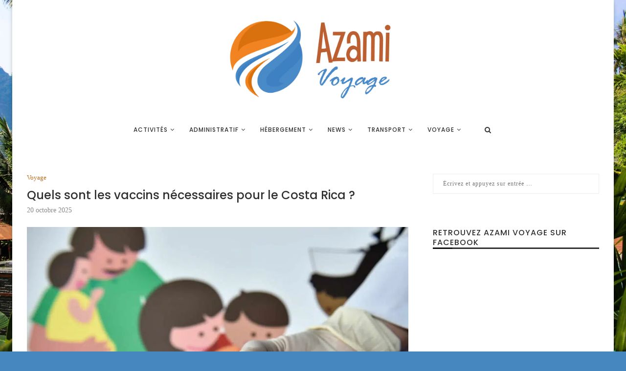

--- FILE ---
content_type: text/html; charset=UTF-8
request_url: https://www.azamivoyage.com/quels-sont-les-vaccins-necessaires-pour-le-costa-rica/
body_size: 31989
content:
<!DOCTYPE html>
<html lang="fr-FR">
<head><meta charset="UTF-8"><script>if(navigator.userAgent.match(/MSIE|Internet Explorer/i)||navigator.userAgent.match(/Trident\/7\..*?rv:11/i)){var href=document.location.href;if(!href.match(/[?&]nowprocket/)){if(href.indexOf("?")==-1){if(href.indexOf("#")==-1){document.location.href=href+"?nowprocket=1"}else{document.location.href=href.replace("#","?nowprocket=1#")}}else{if(href.indexOf("#")==-1){document.location.href=href+"&nowprocket=1"}else{document.location.href=href.replace("#","&nowprocket=1#")}}}}</script><script>(()=>{class RocketLazyLoadScripts{constructor(){this.v="2.0.3",this.userEvents=["keydown","keyup","mousedown","mouseup","mousemove","mouseover","mouseenter","mouseout","mouseleave","touchmove","touchstart","touchend","touchcancel","wheel","click","dblclick","input","visibilitychange"],this.attributeEvents=["onblur","onclick","oncontextmenu","ondblclick","onfocus","onmousedown","onmouseenter","onmouseleave","onmousemove","onmouseout","onmouseover","onmouseup","onmousewheel","onscroll","onsubmit"]}async t(){this.i(),this.o(),/iP(ad|hone)/.test(navigator.userAgent)&&this.h(),this.u(),this.l(this),this.m(),this.k(this),this.p(this),this._(),await Promise.all([this.R(),this.L()]),this.lastBreath=Date.now(),this.S(this),this.P(),this.D(),this.O(),this.M(),await this.C(this.delayedScripts.normal),await this.C(this.delayedScripts.defer),await this.C(this.delayedScripts.async),this.F("domReady"),await this.T(),await this.j(),await this.I(),this.F("windowLoad"),await this.A(),window.dispatchEvent(new Event("rocket-allScriptsLoaded")),this.everythingLoaded=!0,this.lastTouchEnd&&await new Promise((t=>setTimeout(t,500-Date.now()+this.lastTouchEnd))),this.H(),this.F("all"),this.U(),this.W()}i(){this.CSPIssue=sessionStorage.getItem("rocketCSPIssue"),document.addEventListener("securitypolicyviolation",(t=>{this.CSPIssue||"script-src-elem"!==t.violatedDirective||"data"!==t.blockedURI||(this.CSPIssue=!0,sessionStorage.setItem("rocketCSPIssue",!0))}),{isRocket:!0})}o(){window.addEventListener("pageshow",(t=>{this.persisted=t.persisted,this.realWindowLoadedFired=!0}),{isRocket:!0}),window.addEventListener("pagehide",(()=>{this.onFirstUserAction=null}),{isRocket:!0})}h(){let t;function e(e){t=e}window.addEventListener("touchstart",e,{isRocket:!0}),window.addEventListener("touchend",(function i(o){Math.abs(o.changedTouches[0].pageX-t.changedTouches[0].pageX)<10&&Math.abs(o.changedTouches[0].pageY-t.changedTouches[0].pageY)<10&&o.timeStamp-t.timeStamp<200&&(o.target.dispatchEvent(new PointerEvent("click",{target:o.target,bubbles:!0,cancelable:!0,detail:1})),event.preventDefault(),window.removeEventListener("touchstart",e,{isRocket:!0}),window.removeEventListener("touchend",i,{isRocket:!0}))}),{isRocket:!0})}q(t){this.userActionTriggered||("mousemove"!==t.type||this.firstMousemoveIgnored?"keyup"===t.type||"mouseover"===t.type||"mouseout"===t.type||(this.userActionTriggered=!0,this.onFirstUserAction&&this.onFirstUserAction()):this.firstMousemoveIgnored=!0),"click"===t.type&&t.preventDefault(),this.savedUserEvents.length>0&&(t.stopPropagation(),t.stopImmediatePropagation()),"touchstart"===this.lastEvent&&"touchend"===t.type&&(this.lastTouchEnd=Date.now()),"click"===t.type&&(this.lastTouchEnd=0),this.lastEvent=t.type,this.savedUserEvents.push(t)}u(){this.savedUserEvents=[],this.userEventHandler=this.q.bind(this),this.userEvents.forEach((t=>window.addEventListener(t,this.userEventHandler,{passive:!1,isRocket:!0})))}U(){this.userEvents.forEach((t=>window.removeEventListener(t,this.userEventHandler,{passive:!1,isRocket:!0}))),this.savedUserEvents.forEach((t=>{t.target.dispatchEvent(new window[t.constructor.name](t.type,t))}))}m(){this.eventsMutationObserver=new MutationObserver((t=>{const e="return false";for(const i of t){if("attributes"===i.type){const t=i.target.getAttribute(i.attributeName);t&&t!==e&&(i.target.setAttribute("data-rocket-"+i.attributeName,t),i.target["rocket"+i.attributeName]=new Function("event",t),i.target.setAttribute(i.attributeName,e))}"childList"===i.type&&i.addedNodes.forEach((t=>{if(t.nodeType===Node.ELEMENT_NODE)for(const i of t.attributes)this.attributeEvents.includes(i.name)&&i.value&&""!==i.value&&(t.setAttribute("data-rocket-"+i.name,i.value),t["rocket"+i.name]=new Function("event",i.value),t.setAttribute(i.name,e))}))}})),this.eventsMutationObserver.observe(document,{subtree:!0,childList:!0,attributeFilter:this.attributeEvents})}H(){this.eventsMutationObserver.disconnect(),this.attributeEvents.forEach((t=>{document.querySelectorAll("[data-rocket-"+t+"]").forEach((e=>{e.setAttribute(t,e.getAttribute("data-rocket-"+t)),e.removeAttribute("data-rocket-"+t)}))}))}k(t){Object.defineProperty(HTMLElement.prototype,"onclick",{get(){return this.rocketonclick||null},set(e){this.rocketonclick=e,this.setAttribute(t.everythingLoaded?"onclick":"data-rocket-onclick","this.rocketonclick(event)")}})}S(t){function e(e,i){let o=e[i];e[i]=null,Object.defineProperty(e,i,{get:()=>o,set(s){t.everythingLoaded?o=s:e["rocket"+i]=o=s}})}e(document,"onreadystatechange"),e(window,"onload"),e(window,"onpageshow");try{Object.defineProperty(document,"readyState",{get:()=>t.rocketReadyState,set(e){t.rocketReadyState=e},configurable:!0}),document.readyState="loading"}catch(t){console.log("WPRocket DJE readyState conflict, bypassing")}}l(t){this.originalAddEventListener=EventTarget.prototype.addEventListener,this.originalRemoveEventListener=EventTarget.prototype.removeEventListener,this.savedEventListeners=[],EventTarget.prototype.addEventListener=function(e,i,o){o&&o.isRocket||!t.B(e,this)&&!t.userEvents.includes(e)||t.B(e,this)&&!t.userActionTriggered||e.startsWith("rocket-")||t.everythingLoaded?t.originalAddEventListener.call(this,e,i,o):t.savedEventListeners.push({target:this,remove:!1,type:e,func:i,options:o})},EventTarget.prototype.removeEventListener=function(e,i,o){o&&o.isRocket||!t.B(e,this)&&!t.userEvents.includes(e)||t.B(e,this)&&!t.userActionTriggered||e.startsWith("rocket-")||t.everythingLoaded?t.originalRemoveEventListener.call(this,e,i,o):t.savedEventListeners.push({target:this,remove:!0,type:e,func:i,options:o})}}F(t){"all"===t&&(EventTarget.prototype.addEventListener=this.originalAddEventListener,EventTarget.prototype.removeEventListener=this.originalRemoveEventListener),this.savedEventListeners=this.savedEventListeners.filter((e=>{let i=e.type,o=e.target||window;return"domReady"===t&&"DOMContentLoaded"!==i&&"readystatechange"!==i||("windowLoad"===t&&"load"!==i&&"readystatechange"!==i&&"pageshow"!==i||(this.B(i,o)&&(i="rocket-"+i),e.remove?o.removeEventListener(i,e.func,e.options):o.addEventListener(i,e.func,e.options),!1))}))}p(t){let e;function i(e){return t.everythingLoaded?e:e.split(" ").map((t=>"load"===t||t.startsWith("load.")?"rocket-jquery-load":t)).join(" ")}function o(o){function s(e){const s=o.fn[e];o.fn[e]=o.fn.init.prototype[e]=function(){return this[0]===window&&t.userActionTriggered&&("string"==typeof arguments[0]||arguments[0]instanceof String?arguments[0]=i(arguments[0]):"object"==typeof arguments[0]&&Object.keys(arguments[0]).forEach((t=>{const e=arguments[0][t];delete arguments[0][t],arguments[0][i(t)]=e}))),s.apply(this,arguments),this}}if(o&&o.fn&&!t.allJQueries.includes(o)){const e={DOMContentLoaded:[],"rocket-DOMContentLoaded":[]};for(const t in e)document.addEventListener(t,(()=>{e[t].forEach((t=>t()))}),{isRocket:!0});o.fn.ready=o.fn.init.prototype.ready=function(i){function s(){parseInt(o.fn.jquery)>2?setTimeout((()=>i.bind(document)(o))):i.bind(document)(o)}return t.realDomReadyFired?!t.userActionTriggered||t.fauxDomReadyFired?s():e["rocket-DOMContentLoaded"].push(s):e.DOMContentLoaded.push(s),o([])},s("on"),s("one"),s("off"),t.allJQueries.push(o)}e=o}t.allJQueries=[],o(window.jQuery),Object.defineProperty(window,"jQuery",{get:()=>e,set(t){o(t)}})}P(){const t=new Map;document.write=document.writeln=function(e){const i=document.currentScript,o=document.createRange(),s=i.parentElement;let n=t.get(i);void 0===n&&(n=i.nextSibling,t.set(i,n));const c=document.createDocumentFragment();o.setStart(c,0),c.appendChild(o.createContextualFragment(e)),s.insertBefore(c,n)}}async R(){return new Promise((t=>{this.userActionTriggered?t():this.onFirstUserAction=t}))}async L(){return new Promise((t=>{document.addEventListener("DOMContentLoaded",(()=>{this.realDomReadyFired=!0,t()}),{isRocket:!0})}))}async I(){return this.realWindowLoadedFired?Promise.resolve():new Promise((t=>{window.addEventListener("load",t,{isRocket:!0})}))}M(){this.pendingScripts=[];this.scriptsMutationObserver=new MutationObserver((t=>{for(const e of t)e.addedNodes.forEach((t=>{"SCRIPT"!==t.tagName||t.noModule||t.isWPRocket||this.pendingScripts.push({script:t,promise:new Promise((e=>{const i=()=>{const i=this.pendingScripts.findIndex((e=>e.script===t));i>=0&&this.pendingScripts.splice(i,1),e()};t.addEventListener("load",i,{isRocket:!0}),t.addEventListener("error",i,{isRocket:!0}),setTimeout(i,1e3)}))})}))})),this.scriptsMutationObserver.observe(document,{childList:!0,subtree:!0})}async j(){await this.J(),this.pendingScripts.length?(await this.pendingScripts[0].promise,await this.j()):this.scriptsMutationObserver.disconnect()}D(){this.delayedScripts={normal:[],async:[],defer:[]},document.querySelectorAll("script[type$=rocketlazyloadscript]").forEach((t=>{t.hasAttribute("data-rocket-src")?t.hasAttribute("async")&&!1!==t.async?this.delayedScripts.async.push(t):t.hasAttribute("defer")&&!1!==t.defer||"module"===t.getAttribute("data-rocket-type")?this.delayedScripts.defer.push(t):this.delayedScripts.normal.push(t):this.delayedScripts.normal.push(t)}))}async _(){await this.L();let t=[];document.querySelectorAll("script[type$=rocketlazyloadscript][data-rocket-src]").forEach((e=>{let i=e.getAttribute("data-rocket-src");if(i&&!i.startsWith("data:")){i.startsWith("//")&&(i=location.protocol+i);try{const o=new URL(i).origin;o!==location.origin&&t.push({src:o,crossOrigin:e.crossOrigin||"module"===e.getAttribute("data-rocket-type")})}catch(t){}}})),t=[...new Map(t.map((t=>[JSON.stringify(t),t]))).values()],this.N(t,"preconnect")}async $(t){if(await this.G(),!0!==t.noModule||!("noModule"in HTMLScriptElement.prototype))return new Promise((e=>{let i;function o(){(i||t).setAttribute("data-rocket-status","executed"),e()}try{if(navigator.userAgent.includes("Firefox/")||""===navigator.vendor||this.CSPIssue)i=document.createElement("script"),[...t.attributes].forEach((t=>{let e=t.nodeName;"type"!==e&&("data-rocket-type"===e&&(e="type"),"data-rocket-src"===e&&(e="src"),i.setAttribute(e,t.nodeValue))})),t.text&&(i.text=t.text),t.nonce&&(i.nonce=t.nonce),i.hasAttribute("src")?(i.addEventListener("load",o,{isRocket:!0}),i.addEventListener("error",(()=>{i.setAttribute("data-rocket-status","failed-network"),e()}),{isRocket:!0}),setTimeout((()=>{i.isConnected||e()}),1)):(i.text=t.text,o()),i.isWPRocket=!0,t.parentNode.replaceChild(i,t);else{const i=t.getAttribute("data-rocket-type"),s=t.getAttribute("data-rocket-src");i?(t.type=i,t.removeAttribute("data-rocket-type")):t.removeAttribute("type"),t.addEventListener("load",o,{isRocket:!0}),t.addEventListener("error",(i=>{this.CSPIssue&&i.target.src.startsWith("data:")?(console.log("WPRocket: CSP fallback activated"),t.removeAttribute("src"),this.$(t).then(e)):(t.setAttribute("data-rocket-status","failed-network"),e())}),{isRocket:!0}),s?(t.fetchPriority="high",t.removeAttribute("data-rocket-src"),t.src=s):t.src="data:text/javascript;base64,"+window.btoa(unescape(encodeURIComponent(t.text)))}}catch(i){t.setAttribute("data-rocket-status","failed-transform"),e()}}));t.setAttribute("data-rocket-status","skipped")}async C(t){const e=t.shift();return e?(e.isConnected&&await this.$(e),this.C(t)):Promise.resolve()}O(){this.N([...this.delayedScripts.normal,...this.delayedScripts.defer,...this.delayedScripts.async],"preload")}N(t,e){this.trash=this.trash||[];let i=!0;var o=document.createDocumentFragment();t.forEach((t=>{const s=t.getAttribute&&t.getAttribute("data-rocket-src")||t.src;if(s&&!s.startsWith("data:")){const n=document.createElement("link");n.href=s,n.rel=e,"preconnect"!==e&&(n.as="script",n.fetchPriority=i?"high":"low"),t.getAttribute&&"module"===t.getAttribute("data-rocket-type")&&(n.crossOrigin=!0),t.crossOrigin&&(n.crossOrigin=t.crossOrigin),t.integrity&&(n.integrity=t.integrity),t.nonce&&(n.nonce=t.nonce),o.appendChild(n),this.trash.push(n),i=!1}})),document.head.appendChild(o)}W(){this.trash.forEach((t=>t.remove()))}async T(){try{document.readyState="interactive"}catch(t){}this.fauxDomReadyFired=!0;try{await this.G(),document.dispatchEvent(new Event("rocket-readystatechange")),await this.G(),document.rocketonreadystatechange&&document.rocketonreadystatechange(),await this.G(),document.dispatchEvent(new Event("rocket-DOMContentLoaded")),await this.G(),window.dispatchEvent(new Event("rocket-DOMContentLoaded"))}catch(t){console.error(t)}}async A(){try{document.readyState="complete"}catch(t){}try{await this.G(),document.dispatchEvent(new Event("rocket-readystatechange")),await this.G(),document.rocketonreadystatechange&&document.rocketonreadystatechange(),await this.G(),window.dispatchEvent(new Event("rocket-load")),await this.G(),window.rocketonload&&window.rocketonload(),await this.G(),this.allJQueries.forEach((t=>t(window).trigger("rocket-jquery-load"))),await this.G();const t=new Event("rocket-pageshow");t.persisted=this.persisted,window.dispatchEvent(t),await this.G(),window.rocketonpageshow&&window.rocketonpageshow({persisted:this.persisted})}catch(t){console.error(t)}}async G(){Date.now()-this.lastBreath>45&&(await this.J(),this.lastBreath=Date.now())}async J(){return document.hidden?new Promise((t=>setTimeout(t))):new Promise((t=>requestAnimationFrame(t)))}B(t,e){return e===document&&"readystatechange"===t||(e===document&&"DOMContentLoaded"===t||(e===window&&"DOMContentLoaded"===t||(e===window&&"load"===t||e===window&&"pageshow"===t)))}static run(){(new RocketLazyLoadScripts).t()}}RocketLazyLoadScripts.run()})();</script>
	
	<meta http-equiv="X-UA-Compatible" content="IE=edge">
	<meta name="viewport" content="width=device-width, initial-scale=1">
	<link rel="profile" href="https://gmpg.org/xfn/11" />
		<link rel="alternate" type="application/rss+xml" title="Azami Voyage RSS Feed" href="https://www.azamivoyage.com/feed/" />
	<link rel="alternate" type="application/atom+xml" title="Azami Voyage Atom Feed" href="https://www.azamivoyage.com/feed/atom/" />
	<link rel="pingback" href="https://www.azamivoyage.com/xmlrpc.php" />
	<!--[if lt IE 9]>
	<script src="https://www.azamivoyage.com/wp-content/themes/soledad/js/html5.js"></script>
	<![endif]-->
	<meta name='robots' content='index, follow, max-image-preview:large, max-snippet:-1, max-video-preview:-1' />
	<style>img:is([sizes="auto" i], [sizes^="auto," i]) { contain-intrinsic-size: 3000px 1500px }</style>
	<meta http-equiv="Content-Security-Policy" content="upgrade-insecure-requests">

	<!-- This site is optimized with the Yoast SEO plugin v26.4 - https://yoast.com/wordpress/plugins/seo/ -->
	<title>Quels sont les vaccins nécessaires pour le Costa Rica ? - Azami Voyage</title>
	<link rel="canonical" href="https://www.azamivoyage.com/quels-sont-les-vaccins-necessaires-pour-le-costa-rica/" />
	<meta property="og:locale" content="fr_FR" />
	<meta property="og:type" content="article" />
	<meta property="og:title" content="Quels sont les vaccins nécessaires pour le Costa Rica ? - Azami Voyage" />
	<meta property="og:description" content="Note de l&rsquo;éditeur : Bien que cela ait été pris en compte au début de 2019,&hellip;" />
	<meta property="og:url" content="https://www.azamivoyage.com/quels-sont-les-vaccins-necessaires-pour-le-costa-rica/" />
	<meta property="og:site_name" content="Azami Voyage" />
	<meta property="article:published_time" content="2025-10-20T06:24:15+00:00" />
	<meta property="og:image" content="https://www.azamivoyage.com/wp-content/uploads/000_1984IC.jpg" />
	<meta property="og:image:width" content="1386" />
	<meta property="og:image:height" content="924" />
	<meta property="og:image:type" content="image/jpeg" />
	<meta name="author" content="Tangi" />
	<meta name="twitter:card" content="summary_large_image" />
	<meta name="twitter:label1" content="Écrit par" />
	<meta name="twitter:data1" content="Tangi" />
	<meta name="twitter:label2" content="Durée de lecture estimée" />
	<meta name="twitter:data2" content="2 minutes" />
	<script type="application/ld+json" class="yoast-schema-graph">{"@context":"https://schema.org","@graph":[{"@type":"WebPage","@id":"https://www.azamivoyage.com/quels-sont-les-vaccins-necessaires-pour-le-costa-rica/","url":"https://www.azamivoyage.com/quels-sont-les-vaccins-necessaires-pour-le-costa-rica/","name":"Quels sont les vaccins nécessaires pour le Costa Rica ? - Azami Voyage","isPartOf":{"@id":"https://www.azamivoyage.com/#website"},"primaryImageOfPage":{"@id":"https://www.azamivoyage.com/quels-sont-les-vaccins-necessaires-pour-le-costa-rica/#primaryimage"},"image":{"@id":"https://www.azamivoyage.com/quels-sont-les-vaccins-necessaires-pour-le-costa-rica/#primaryimage"},"thumbnailUrl":"https://www.azamivoyage.com/wp-content/uploads/000_1984IC.jpg","datePublished":"2025-10-20T06:24:15+00:00","author":{"@id":"https://www.azamivoyage.com/#/schema/person/40f0eec47fcc7d149a9903732697b90a"},"breadcrumb":{"@id":"https://www.azamivoyage.com/quels-sont-les-vaccins-necessaires-pour-le-costa-rica/#breadcrumb"},"inLanguage":"fr-FR","potentialAction":[{"@type":"ReadAction","target":["https://www.azamivoyage.com/quels-sont-les-vaccins-necessaires-pour-le-costa-rica/"]}]},{"@type":"ImageObject","inLanguage":"fr-FR","@id":"https://www.azamivoyage.com/quels-sont-les-vaccins-necessaires-pour-le-costa-rica/#primaryimage","url":"https://www.azamivoyage.com/wp-content/uploads/000_1984IC.jpg","contentUrl":"https://www.azamivoyage.com/wp-content/uploads/000_1984IC.jpg","width":1386,"height":924},{"@type":"BreadcrumbList","@id":"https://www.azamivoyage.com/quels-sont-les-vaccins-necessaires-pour-le-costa-rica/#breadcrumb","itemListElement":[{"@type":"ListItem","position":1,"name":"Home","item":"https://www.azamivoyage.com/"},{"@type":"ListItem","position":2,"name":"Quels sont les vaccins nécessaires pour le Costa Rica ?"}]},{"@type":"WebSite","@id":"https://www.azamivoyage.com/#website","url":"https://www.azamivoyage.com/","name":"Azami Voyage","description":"Nos conseils pour votre séjour","potentialAction":[{"@type":"SearchAction","target":{"@type":"EntryPoint","urlTemplate":"https://www.azamivoyage.com/?s={search_term_string}"},"query-input":{"@type":"PropertyValueSpecification","valueRequired":true,"valueName":"search_term_string"}}],"inLanguage":"fr-FR"},{"@type":"Person","@id":"https://www.azamivoyage.com/#/schema/person/40f0eec47fcc7d149a9903732697b90a","name":"Tangi","image":{"@type":"ImageObject","inLanguage":"fr-FR","@id":"https://www.azamivoyage.com/#/schema/person/image/","url":"https://secure.gravatar.com/avatar/884b0b72276dfdf201f3097e074b3ceadb8884716c28ec451ba6717146beffe3?s=96&d=mm&r=g","contentUrl":"https://secure.gravatar.com/avatar/884b0b72276dfdf201f3097e074b3ceadb8884716c28ec451ba6717146beffe3?s=96&d=mm&r=g","caption":"Tangi"}}]}</script>
	<!-- / Yoast SEO plugin. -->


<link rel="alternate" type="application/rss+xml" title="Azami Voyage &raquo; Flux" href="https://www.azamivoyage.com/feed/" />
<link data-minify="1" rel='stylesheet' id='global-tweaks-css' href='https://www.azamivoyage.com/wp-content/cache/min/1/wp-content/plugins/zz-awp-optimize/assets/css/global-tweaks.css?ver=1764144285' type='text/css' media='all' />
<link data-minify="1" rel='stylesheet' id='theme-tweaks-css' href='https://www.azamivoyage.com/wp-content/cache/min/1/wp-content/plugins/zz-awp-optimize/inc/themes/soledad/assets/css/tweaks.css?ver=1764144285' type='text/css' media='all' />
<link data-minify="1" rel='stylesheet' id='font-poppins-css' href='https://www.azamivoyage.com/wp-content/cache/min/1/wp-content/plugins/zz-awp-optimize/assets/css/font-poppins.css?ver=1764144285' type='text/css' media='all' />
<style id='wp-emoji-styles-inline-css' type='text/css'>

	img.wp-smiley, img.emoji {
		display: inline !important;
		border: none !important;
		box-shadow: none !important;
		height: 1em !important;
		width: 1em !important;
		margin: 0 0.07em !important;
		vertical-align: -0.1em !important;
		background: none !important;
		padding: 0 !important;
	}
</style>
<link rel='stylesheet' id='toc-screen-css' href='https://www.azamivoyage.com/wp-content/plugins/table-of-contents-plus/screen.min.css?ver=2302' type='text/css' media='all' />
<link data-minify="1" rel='stylesheet' id='penci-soledad-parent-style-css' href='https://www.azamivoyage.com/wp-content/cache/background-css/1/www.azamivoyage.com/wp-content/cache/min/1/wp-content/themes/soledad/style.css?ver=1764144285&wpr_t=1764335886' type='text/css' media='all' />
<link data-minify="1" rel='stylesheet' id='penci_style-css' href='https://www.azamivoyage.com/wp-content/cache/min/1/wp-content/themes/soledad-child/style.css?ver=1764144285' type='text/css' media='all' />
<link data-minify="1" rel='stylesheet' id='toc-tweaks-css' href='https://www.azamivoyage.com/wp-content/cache/min/1/wp-content/plugins/zz-awp-optimize/inc/plugins/table-of-content-plus/css/tweaks.css?ver=1764144387' type='text/css' media='all' />
<style id='rocket-lazyload-inline-css' type='text/css'>
.rll-youtube-player{position:relative;padding-bottom:56.23%;height:0;overflow:hidden;max-width:100%;}.rll-youtube-player:focus-within{outline: 2px solid currentColor;outline-offset: 5px;}.rll-youtube-player iframe{position:absolute;top:0;left:0;width:100%;height:100%;z-index:100;background:0 0}.rll-youtube-player img{bottom:0;display:block;left:0;margin:auto;max-width:100%;width:100%;position:absolute;right:0;top:0;border:none;height:auto;-webkit-transition:.4s all;-moz-transition:.4s all;transition:.4s all}.rll-youtube-player img:hover{-webkit-filter:brightness(75%)}.rll-youtube-player .play{height:100%;width:100%;left:0;top:0;position:absolute;background:var(--wpr-bg-302e3331-8260-4d39-9717-9e7dc64a94b3) no-repeat center;background-color: transparent !important;cursor:pointer;border:none;}
</style>
	
	<script type="rocketlazyloadscript">
	window.alert = function() {};
	alert = function() {};
	</script> 
	<script type="text/javascript" src="https://www.azamivoyage.com/wp-includes/js/jquery/jquery.min.js?ver=3.7.1" id="jquery-core-js" data-rocket-defer defer></script>
<script type="text/javascript" src="https://www.azamivoyage.com/wp-includes/js/jquery/jquery-migrate.min.js?ver=3.4.1" id="jquery-migrate-js" data-rocket-defer defer></script>
<link rel="https://api.w.org/" href="https://www.azamivoyage.com/wp-json/" /><link rel="alternate" title="JSON" type="application/json" href="https://www.azamivoyage.com/wp-json/wp/v2/posts/172" /><meta name="generator" content="WordPress 6.8.3" />
<link rel='shortlink' href='https://www.azamivoyage.com/?p=172' />
<link rel="alternate" title="oEmbed (JSON)" type="application/json+oembed" href="https://www.azamivoyage.com/wp-json/oembed/1.0/embed?url=https%3A%2F%2Fwww.azamivoyage.com%2Fquels-sont-les-vaccins-necessaires-pour-le-costa-rica%2F" />
<link rel="alternate" title="oEmbed (XML)" type="text/xml+oembed" href="https://www.azamivoyage.com/wp-json/oembed/1.0/embed?url=https%3A%2F%2Fwww.azamivoyage.com%2Fquels-sont-les-vaccins-necessaires-pour-le-costa-rica%2F&#038;format=xml" />
	<style type="text/css">
																													</style>
	<style type="text/css">
																											</style>
<link rel="EditURI" type="application/rsd+xml" title="RSD" href="https://www.azamivoyage.com/send.php?rsd" />
<!-- Google tag (gtag.js) -->
<script type="rocketlazyloadscript" async data-rocket-src="https://www.googletagmanager.com/gtag/js?id=G-V45J2GL7X1"></script>
<script type="rocketlazyloadscript">
  window.dataLayer = window.dataLayer || [];
  function gtag(){dataLayer.push(arguments);}
  gtag('js', new Date());

  gtag('config', 'G-V45J2GL7X1');
</script>
<link rel="icon" type="image/png" href="/wp-content/uploads/fbrfg/favicon-96x96.png" sizes="96x96" />
<link rel="icon" type="image/svg+xml" href="/wp-content/uploads/fbrfg/favicon.svg" />
<link rel="shortcut icon" href="/wp-content/uploads/fbrfg/favicon.ico" />
<link rel="apple-touch-icon" sizes="180x180" href="/wp-content/uploads/fbrfg/apple-touch-icon.png" />
<link rel="manifest" href="/wp-content/uploads/fbrfg/site.webmanifest" /><script type="rocketlazyloadscript">var portfolioDataJs = portfolioDataJs || [];</script><style type="text/css">		#main .bbp-login-form .bbp-submit-wrapper button[type="submit"],
		h1, h2, h2, h2, h5, h6, h2.penci-heading-video, #navigation .menu li a, .penci-photo-2-effect figcaption h2, .headline-title, a.penci-topbar-post-title, #sidebar-nav .menu li a, .penci-slider .pencislider-container .pencislider-content .pencislider-title, .penci-slider
		.pencislider-container .pencislider-content .pencislider-button,
		.author-quote span, .penci-more-link a.more-link, .penci-post-share-box .dt-share, .post-share a .dt-share, .author-content h5, .post-pagination h5, .post-box-title, .penci-countdown .countdown-amount, .penci-countdown .countdown-period, .penci-pagination a, .penci-pagination .disable-url, ul.footer-socials li a span,
		.penci-button,.widget input[type="submit"],.penci-user-logged-in .penci-user-action-links a, .widget button[type="submit"], .penci-sidebar-content .widget-title, #respond h2.comment-reply-title span, .widget-social.show-text a span, .footer-widget-wrapper .widget .widget-title,.penci-user-logged-in .penci-user-action-links a,
		.container.penci-breadcrumb span, .container.penci-breadcrumb span a, .penci-container-inside.penci-breadcrumb span, .penci-container-inside.penci-breadcrumb span a, .container.penci-breadcrumb span, .container.penci-breadcrumb span a, .error-404 .go-back-home a, .post-entry .penci-portfolio-filter ul li a, .penci-portfolio-filter ul li a, .portfolio-overlay-content .portfolio-short .portfolio-title a, .home-featured-cat-content .magcat-detail h2 a, .post-entry blockquote cite,
		.post-entry blockquote .author, .tags-share-box.hide-tags.page-share .share-title, .widget ul.side-newsfeed li .side-item .side-item-text h2 a, .thecomment .comment-text span.author, .thecomment .comment-text span.author a, .post-comments span.reply a, #respond h2, #respond label, .wpcf7 label, #respond #submit,
		div.wpforms-container .wpforms-form.wpforms-form .wpforms-field-label,div.wpforms-container .wpforms-form.wpforms-form input[type=submit], div.wpforms-container .wpforms-form.wpforms-form button[type=submit], div.wpforms-container .wpforms-form.wpforms-form .wpforms-page-button,
		.wpcf7 input[type="submit"], .widget_wysija input[type="submit"], .archive-box span,
		.archive-box h1, .gallery .gallery-caption, .contact-form input[type=submit], ul.penci-topbar-menu > li a, div.penci-topbar-menu > ul > li a, .featured-style-29 .penci-featured-slider-button a, .pencislider-container .pencislider-content .pencislider-title, .pencislider-container
		.pencislider-content .pencislider-button, ul.homepage-featured-boxes .penci-fea-in.boxes-style-3 h2 span span, .pencislider-container .pencislider-content .pencislider-button, .woocommerce div.product .woocommerce-tabs .panel #respond .comment-reply-title, .penci-recipe-index-wrap .penci-index-more-link a, .penci-menu-hbg .menu li a, #sidebar-nav .menu li a, .penci-readmore-btn.penci-btn-make-button a,
		.bos_searchbox_widget_class #flexi_searchbox h1, .bos_searchbox_widget_class #flexi_searchbox h2, .bos_searchbox_widget_class #flexi_searchbox h2, .bos_searchbox_widget_class #flexi_searchbox h2,
		.bos_searchbox_widget_class #flexi_searchbox #b_searchboxInc .b_submitButton_wrapper .b_submitButton:hover, .bos_searchbox_widget_class #flexi_searchbox #b_searchboxInc .b_submitButton_wrapper .b_submitButton,
		.penci-featured-cat-seemore.penci-btn-make-button a, .penci-menu-hbg-inner .penci-hbg_sitetitle { font-family: 'Poppins', sans-serif; font-weight: normal; }
		.featured-style-29 .penci-featured-slider-button a, #bbpress-forums #bbp-search-form .button{ font-weight: bold; }
					#main #bbpress-forums .bbp-login-form fieldset.bbp-form select, #main #bbpress-forums .bbp-login-form .bbp-form input[type="password"], #main #bbpress-forums .bbp-login-form .bbp-form input[type="text"],
		body, textarea, #respond textarea, .widget input[type="text"], .widget input[type="email"], .widget input[type="date"], .widget input[type="number"], .wpcf7 textarea, .mc4wp-form input, #respond input,
		div.wpforms-container .wpforms-form.wpforms-form input[type=date], div.wpforms-container .wpforms-form.wpforms-form input[type=datetime], div.wpforms-container .wpforms-form.wpforms-form input[type=datetime-local], div.wpforms-container .wpforms-form.wpforms-form input[type=email], div.wpforms-container .wpforms-form.wpforms-form input[type=month], div.wpforms-container .wpforms-form.wpforms-form input[type=number], div.wpforms-container .wpforms-form.wpforms-form input[type=password], div.wpforms-container .wpforms-form.wpforms-form input[type=range], div.wpforms-container .wpforms-form.wpforms-form input[type=search], div.wpforms-container .wpforms-form.wpforms-form input[type=tel], div.wpforms-container .wpforms-form.wpforms-form input[type=text], div.wpforms-container .wpforms-form.wpforms-form input[type=time], div.wpforms-container .wpforms-form.wpforms-form input[type=url], div.wpforms-container .wpforms-form.wpforms-form input[type=week], div.wpforms-container .wpforms-form.wpforms-form select, div.wpforms-container .wpforms-form.wpforms-form textarea,
		.wpcf7 input, #searchform input.search-input, ul.homepage-featured-boxes .penci-fea-in
		h2, .widget.widget_categories ul li span.category-item-count, .about-widget .about-me-heading, .widget ul.side-newsfeed li .side-item .side-item-text .side-item-meta { font-family: Georgia, serif; }
		p { line-height: 1.8; }
					.penci-hide-tagupdated{ display: none !important; }
							h1, h2, h2, h2, h5, h6, #sidebar-nav .menu li a, #navigation .menu li a, a.penci-topbar-post-title, .penci-slider .pencislider-container .pencislider-content .pencislider-title, .penci-slider .pencislider-container .pencislider-content .pencislider-button,
		.headline-title, .author-quote span, .penci-more-link a.more-link, .author-content h5, .post-pagination h5, .post-box-title, .penci-countdown .countdown-amount, .penci-countdown .countdown-period, .penci-pagination a, .penci-pagination .disable-url, ul.footer-socials li a span,
		.penci-sidebar-content .widget-title, #respond h2.comment-reply-title span, .widget-social.show-text a span, .footer-widget-wrapper .widget .widget-title, .error-404 .go-back-home a, .home-featured-cat-content .magcat-detail h2 a, .post-entry blockquote cite, .pencislider-container .pencislider-content .pencislider-title, .pencislider-container
		.pencislider-content .pencislider-button, .post-entry blockquote .author, .tags-share-box.hide-tags.page-share .share-title, .widget ul.side-newsfeed li .side-item .side-item-text h2 a, .thecomment .comment-text span.author, .thecomment .comment-text span.author a, #respond h2, #respond label, .wpcf7 label,
		div.wpforms-container .wpforms-form.wpforms-form .wpforms-field-label,div.wpforms-container .wpforms-form.wpforms-form input[type=submit], div.wpforms-container .wpforms-form.wpforms-form button[type=submit], div.wpforms-container .wpforms-form.wpforms-form .wpforms-page-button,
		#respond #submit, .wpcf7 input[type="submit"], .widget_wysija input[type="submit"], .archive-box span,
		.archive-box h1, .gallery .gallery-caption, .widget input[type="submit"],.penci-button, #main .bbp-login-form .bbp-submit-wrapper button[type="submit"], .widget button[type="submit"], .contact-form input[type=submit], ul.penci-topbar-menu > li a, div.penci-topbar-menu > ul > li a, .penci-recipe-index-wrap .penci-index-more-link a, #bbpress-forums #bbp-search-form .button, .penci-menu-hbg .menu li a, #sidebar-nav .menu li a, .penci-readmore-btn.penci-btn-make-button a, .penci-featured-cat-seemore.penci-btn-make-button a, .penci-menu-hbg-inner .penci-hbg_sitetitle { font-weight: 500; }
						.featured-area .penci-image-holder, .featured-area .penci-slider4-overlay, .featured-area .penci-slide-overlay .overlay-link, .featured-style-29 .featured-slider-overlay, .penci-slider38-overlay{ border-radius: ; -webkit-border-radius: ; }
		.penci-featured-content-right:before{ border-top-right-radius: ; border-bottom-right-radius: ; }
		.penci-flat-overlay .penci-slide-overlay .penci-mag-featured-content:before{ border-bottom-left-radius: ; border-bottom-right-radius: ; }
				.container-single .post-image{ border-radius: ; -webkit-border-radius: ; }
				.penci-mega-thumbnail .penci-image-holder{ border-radius: ; -webkit-border-radius: ; }
					body.penci-body-boxed { background-color:#4687bf; }
				body.penci-body-boxed { background-image: url(https://www.azamivoyage.com/wp-content/uploads/sara-dubler-Koei_7yYtIo-unsplash-1-scaled.jpg); }
				body.penci-body-boxed { background-repeat:no-repeat; }
						#header .inner-header .container { padding:15px 0; }
	
			#logo a { max-width:400px; }
		@media only screen and (max-width: 960px) and (min-width: 768px){ #logo img{ max-width: 100%; } }
										#main #bbpress-forums .bbp-login-form fieldset.bbp-form select, #main #bbpress-forums .bbp-login-form .bbp-form input[type="password"], #main #bbpress-forums .bbp-login-form .bbp-form input[type="text"],
		.widget ul li, .grid-mixed, .penci-post-box-meta, .penci-pagination.penci-ajax-more a.penci-ajax-more-button, .widget-social a i, .penci-home-popular-posts, .header-header-1.has-bottom-line, .header-header-4.has-bottom-line, .header-header-7.has-bottom-line, .container-single .post-entry .post-tags a,.tags-share-box.tags-share-box-2_3,.tags-share-box.tags-share-box-top, .tags-share-box, .post-author, .post-pagination, .post-related, .post-comments .post-title-box, .comments .comment, #respond textarea, .wpcf7 textarea, #respond input,
		div.wpforms-container .wpforms-form.wpforms-form input[type=date], div.wpforms-container .wpforms-form.wpforms-form input[type=datetime], div.wpforms-container .wpforms-form.wpforms-form input[type=datetime-local], div.wpforms-container .wpforms-form.wpforms-form input[type=email], div.wpforms-container .wpforms-form.wpforms-form input[type=month], div.wpforms-container .wpforms-form.wpforms-form input[type=number], div.wpforms-container .wpforms-form.wpforms-form input[type=password], div.wpforms-container .wpforms-form.wpforms-form input[type=range], div.wpforms-container .wpforms-form.wpforms-form input[type=search], div.wpforms-container .wpforms-form.wpforms-form input[type=tel], div.wpforms-container .wpforms-form.wpforms-form input[type=text], div.wpforms-container .wpforms-form.wpforms-form input[type=time], div.wpforms-container .wpforms-form.wpforms-form input[type=url], div.wpforms-container .wpforms-form.wpforms-form input[type=week], div.wpforms-container .wpforms-form.wpforms-form select, div.wpforms-container .wpforms-form.wpforms-form textarea,
		.wpcf7 input, .widget_wysija input, #respond h2, #searchform input.search-input, .post-password-form input[type="text"], .post-password-form input[type="email"], .post-password-form input[type="password"], .post-password-form input[type="number"], .penci-recipe, .penci-recipe-heading, .penci-recipe-ingredients, .penci-recipe-notes, .penci-pagination ul.page-numbers li span, .penci-pagination ul.page-numbers li a, #comments_pagination span, #comments_pagination a, body.author .post-author, .tags-share-box.hide-tags.page-share, .penci-grid li.list-post, .penci-grid li.list-boxed-post-2 .content-boxed-2, .home-featured-cat-content .mag-post-box, .home-featured-cat-content.style-2 .mag-post-box.first-post, .home-featured-cat-content.style-10 .mag-post-box.first-post, .widget select, .widget ul ul, .widget input[type="text"], .widget input[type="email"], .widget input[type="date"], .widget input[type="number"], .widget input[type="search"], .widget .tagcloud a, #wp-calendar tbody td, .woocommerce div.product .entry-summary div[itemprop="description"] td, .woocommerce div.product .entry-summary div[itemprop="description"] th, .woocommerce div.product .woocommerce-tabs #tab-description td, .woocommerce div.product .woocommerce-tabs #tab-description th, .woocommerce-product-details__short-description td, th, .woocommerce ul.cart_list li, .woocommerce ul.product_list_widget li, .woocommerce .widget_shopping_cart .total, .woocommerce.widget_shopping_cart .total, .woocommerce .woocommerce-product-search input[type="search"], .woocommerce nav.woocommerce-pagination ul li a, .woocommerce nav.woocommerce-pagination ul li span, .woocommerce div.product .product_meta, .woocommerce div.product .woocommerce-tabs ul.tabs, .woocommerce div.product .related > h2, .woocommerce div.product .upsells > h2, .woocommerce #reviews #comments ol.commentlist li .comment-text, .woocommerce table.shop_table td, .post-entry td, .post-entry th, #add_payment_method .cart-collaterals .cart_totals tr td, #add_payment_method .cart-collaterals .cart_totals tr th, .woocommerce-cart .cart-collaterals .cart_totals tr td, .woocommerce-cart .cart-collaterals .cart_totals tr th, .woocommerce-checkout .cart-collaterals .cart_totals tr td, .woocommerce-checkout .cart-collaterals .cart_totals tr th, .woocommerce-cart .cart-collaterals .cart_totals table, .woocommerce-cart table.cart td.actions .coupon .input-text, .woocommerce table.shop_table a.remove, .woocommerce form .form-row .input-text, .woocommerce-page form .form-row .input-text, .woocommerce .woocommerce-error, .woocommerce .woocommerce-info, .woocommerce .woocommerce-message, .woocommerce form.checkout_coupon, .woocommerce form.login, .woocommerce form.register, .woocommerce form.checkout table.shop_table, .woocommerce-checkout #payment ul.payment_methods, .post-entry table, .wrapper-penci-review, .penci-review-container.penci-review-count, #penci-demobar .style-toggle, #widget-area, .post-entry hr, .wpb_text_column hr, #buddypress .dir-search input[type=search], #buddypress .dir-search input[type=text], #buddypress .groups-members-search input[type=search], #buddypress .groups-members-search input[type=text], #buddypress ul.item-list, #buddypress .profile[role=main], #buddypress select, #buddypress div.pagination .pagination-links span, #buddypress div.pagination .pagination-links a, #buddypress div.pagination .pag-count, #buddypress div.pagination .pagination-links a:hover, #buddypress ul.item-list li, #buddypress table.forum tr td.label, #buddypress table.messages-notices tr td.label, #buddypress table.notifications tr td.label, #buddypress table.notifications-settings tr td.label, #buddypress table.profile-fields tr td.label, #buddypress table.wp-profile-fields tr td.label, #buddypress table.profile-fields:last-child, #buddypress form#whats-new-form textarea, #buddypress .standard-form input[type=text], #buddypress .standard-form input[type=color], #buddypress .standard-form input[type=date], #buddypress .standard-form input[type=datetime], #buddypress .standard-form input[type=datetime-local], #buddypress .standard-form input[type=email], #buddypress .standard-form input[type=month], #buddypress .standard-form input[type=number], #buddypress .standard-form input[type=range], #buddypress .standard-form input[type=search], #buddypress .standard-form input[type=password], #buddypress .standard-form input[type=tel], #buddypress .standard-form input[type=time], #buddypress .standard-form input[type=url], #buddypress .standard-form input[type=week], .bp-avatar-nav ul, .bp-avatar-nav ul.avatar-nav-items li.current, #bbpress-forums li.bbp-body ul.forum, #bbpress-forums li.bbp-body ul.topic, #bbpress-forums li.bbp-footer, .bbp-pagination-links a, .bbp-pagination-links span.current, .wrapper-boxed .bbp-pagination-links a:hover, .wrapper-boxed .bbp-pagination-links span.current, #buddypress .standard-form select, #buddypress .standard-form input[type=password], #buddypress .activity-list li.load-more a, #buddypress .activity-list li.load-newest a, #buddypress ul.button-nav li a, #buddypress div.generic-button a, #buddypress .comment-reply-link, #bbpress-forums div.bbp-template-notice.info, #bbpress-forums #bbp-search-form #bbp_search, #bbpress-forums .bbp-forums-list, #bbpress-forums #bbp_topic_title, #bbpress-forums #bbp_topic_tags, #bbpress-forums .wp-editor-container, .widget_display_stats dd, .widget_display_stats dt, div.bbp-forum-header, div.bbp-topic-header, div.bbp-reply-header, .widget input[type="text"], .widget input[type="email"], .widget input[type="date"], .widget input[type="number"], .widget input[type="search"], .widget input[type="password"], blockquote.wp-block-quote, .post-entry blockquote.wp-block-quote, .wp-block-quote:not(.is-large):not(.is-style-large), .post-entry pre, .wp-block-pullquote:not(.is-style-solid-color), .post-entry hr.wp-block-separator, .wp-block-separator, .wp-block-latest-posts, .wp-block-yoast-how-to-block ol.schema-how-to-steps, .wp-block-yoast-how-to-block ol.schema-how-to-steps li, .wp-block-yoast-faq-block .schema-faq-section, ccccccccc { border-color: #eeeeee; }
		.penci-recipe-index-wrap h2.recipe-index-heading > span:before, .penci-recipe-index-wrap h2.recipe-index-heading > span:after{ border-color: #eeeeee; opacity: 1; }
		.tags-share-box .single-comment-o:after, .post-share a.penci-post-like:after{ background-color: #eeeeee; }
		.penci-grid .list-post.list-boxed-post{ border-color: #eeeeee !important; }
		.penci-post-box-meta.penci-post-box-grid:before, .woocommerce .widget_price_filter .ui-slider .ui-slider-range{ background-color: #eeeeee; }
		.penci-pagination.penci-ajax-more a.penci-ajax-more-button.loading-posts{ border-color: #eeeeee !important; }
		.penci-vernav-enable .penci-menu-hbg{ box-shadow: none; -webkit-box-shadow: none; -moz-box-shadow: none; }
		.penci-vernav-enable.penci-vernav-poleft .penci-menu-hbg{ border-right: 1px solid #eeeeee; }
		.penci-vernav-enable.penci-vernav-poright .penci-menu-hbg{ border-left: 1px solid #eeeeee; }
		
			.penci-menuhbg-toggle:hover .lines-button:after, .penci-menuhbg-toggle:hover .penci-lines:before, .penci-menuhbg-toggle:hover .penci-lines:after,.tags-share-box.tags-share-box-s2 .post-share-plike{ background: #be6c1b; }
		a, .post-entry .penci-portfolio-filter ul li a:hover, .penci-portfolio-filter ul li a:hover, .penci-portfolio-filter ul li.active a, .post-entry .penci-portfolio-filter ul li.active a, .penci-countdown .countdown-amount, .archive-box h1, .post-entry a, .container.penci-breadcrumb span a:hover, .post-entry blockquote:before, .post-entry blockquote cite, .post-entry blockquote .author, .wpb_text_column blockquote:before, .wpb_text_column blockquote cite, .wpb_text_column blockquote .author, .penci-pagination a:hover, ul.penci-topbar-menu > li a:hover, div.penci-topbar-menu > ul > li a:hover, .penci-recipe-heading a.penci-recipe-print, .main-nav-social a:hover, .widget-social .remove-circle a:hover i, .penci-recipe-index .cat > a.penci-cat-name, #bbpress-forums li.bbp-body ul.forum li.bbp-forum-info a:hover, #bbpress-forums li.bbp-body ul.topic li.bbp-topic-title a:hover, #bbpress-forums li.bbp-body ul.forum li.bbp-forum-info .bbp-forum-content a, #bbpress-forums li.bbp-body ul.topic p.bbp-topic-meta a, #bbpress-forums .bbp-breadcrumb a:hover, #bbpress-forums .bbp-forum-freshness a:hover, #bbpress-forums .bbp-topic-freshness a:hover, #buddypress ul.item-list li div.item-title a, #buddypress ul.item-list li h2 a, #buddypress .activity-header a:first-child, #buddypress .comment-meta a:first-child, #buddypress .acomment-meta a:first-child, div.bbp-template-notice a:hover, .penci-menu-hbg .menu li a .indicator:hover, .penci-menu-hbg .menu li a:hover, #sidebar-nav .menu li a:hover, .penci-rlt-popup .rltpopup-meta .rltpopup-title:hover{ color: #be6c1b; }
		.penci-home-popular-post ul.slick-dots li button:hover, .penci-home-popular-post ul.slick-dots li.slick-active button, .post-entry blockquote .author span:after, .error-image:after, .error-404 .go-back-home a:after, .penci-header-signup-form, .woocommerce span.onsale, .woocommerce #respond input#submit:hover, .woocommerce a.button:hover, .woocommerce button.button:hover, .woocommerce input.button:hover, .woocommerce nav.woocommerce-pagination ul li span.current, .woocommerce div.product .entry-summary div[itemprop="description"]:before, .woocommerce div.product .entry-summary div[itemprop="description"] blockquote .author span:after, .woocommerce div.product .woocommerce-tabs #tab-description blockquote .author span:after, .woocommerce #respond input#submit.alt:hover, .woocommerce a.button.alt:hover, .woocommerce button.button.alt:hover, .woocommerce input.button.alt:hover, #top-search.shoping-cart-icon > a > span, #penci-demobar .buy-button, #penci-demobar .buy-button:hover, .penci-recipe-heading a.penci-recipe-print:hover, .penci-review-process span, .penci-review-score-total, #navigation.menu-style-2 ul.menu ul:before, #navigation.menu-style-2 .menu ul ul:before, .penci-go-to-top-floating, .post-entry.blockquote-style-2 blockquote:before, #bbpress-forums #bbp-search-form .button, #bbpress-forums #bbp-search-form .button:hover, .wrapper-boxed .bbp-pagination-links span.current, #bbpress-forums #bbp_reply_submit:hover, #bbpress-forums #bbp_topic_submit:hover,#main .bbp-login-form .bbp-submit-wrapper button[type="submit"]:hover, #buddypress .dir-search input[type=submit], #buddypress .groups-members-search input[type=submit], #buddypress button:hover, #buddypress a.button:hover, #buddypress a.button:focus, #buddypress input[type=button]:hover, #buddypress input[type=reset]:hover, #buddypress ul.button-nav li a:hover, #buddypress ul.button-nav li.current a, #buddypress div.generic-button a:hover, #buddypress .comment-reply-link:hover, #buddypress input[type=submit]:hover, #buddypress div.pagination .pagination-links .current, #buddypress div.item-list-tabs ul li.selected a, #buddypress div.item-list-tabs ul li.current a, #buddypress div.item-list-tabs ul li a:hover, #buddypress table.notifications thead tr, #buddypress table.notifications-settings thead tr, #buddypress table.profile-settings thead tr, #buddypress table.profile-fields thead tr, #buddypress table.wp-profile-fields thead tr, #buddypress table.messages-notices thead tr, #buddypress table.forum thead tr, #buddypress input[type=submit] { background-color: #be6c1b; }
		.penci-pagination ul.page-numbers li span.current, #comments_pagination span { color: #fff; background: #be6c1b; border-color: #be6c1b; }
		.footer-instagram h2.footer-instagram-title > span:before, .woocommerce nav.woocommerce-pagination ul li span.current, .penci-pagination.penci-ajax-more a.penci-ajax-more-button:hover, .penci-recipe-heading a.penci-recipe-print:hover, .home-featured-cat-content.style-14 .magcat-padding:before, .wrapper-boxed .bbp-pagination-links span.current, #buddypress .dir-search input[type=submit], #buddypress .groups-members-search input[type=submit], #buddypress button:hover, #buddypress a.button:hover, #buddypress a.button:focus, #buddypress input[type=button]:hover, #buddypress input[type=reset]:hover, #buddypress ul.button-nav li a:hover, #buddypress ul.button-nav li.current a, #buddypress div.generic-button a:hover, #buddypress .comment-reply-link:hover, #buddypress input[type=submit]:hover, #buddypress div.pagination .pagination-links .current, #buddypress input[type=submit], #searchform.penci-hbg-search-form input.search-input:hover, #searchform.penci-hbg-search-form input.search-input:focus { border-color: #be6c1b; }
		.woocommerce .woocommerce-error, .woocommerce .woocommerce-info, .woocommerce .woocommerce-message { border-top-color: #be6c1b; }
		.penci-slider ol.penci-control-nav li a.penci-active, .penci-slider ol.penci-control-nav li a:hover, .penci-related-carousel .owl-dot.active span, .penci-owl-carousel-slider .owl-dot.active span{ border-color: #be6c1b; background-color: #be6c1b; }
		.woocommerce .woocommerce-message:before, .woocommerce form.checkout table.shop_table .order-total .amount, .woocommerce ul.products li.product .price ins, .woocommerce ul.products li.product .price, .woocommerce div.product p.price ins, .woocommerce div.product span.price ins, .woocommerce div.product p.price, .woocommerce div.product .entry-summary div[itemprop="description"] blockquote:before, .woocommerce div.product .woocommerce-tabs #tab-description blockquote:before, .woocommerce div.product .entry-summary div[itemprop="description"] blockquote cite, .woocommerce div.product .entry-summary div[itemprop="description"] blockquote .author, .woocommerce div.product .woocommerce-tabs #tab-description blockquote cite, .woocommerce div.product .woocommerce-tabs #tab-description blockquote .author, .woocommerce div.product .product_meta > span a:hover, .woocommerce div.product .woocommerce-tabs ul.tabs li.active, .woocommerce ul.cart_list li .amount, .woocommerce ul.product_list_widget li .amount, .woocommerce table.shop_table td.product-name a:hover, .woocommerce table.shop_table td.product-price span, .woocommerce table.shop_table td.product-subtotal span, .woocommerce-cart .cart-collaterals .cart_totals table td .amount, .woocommerce .woocommerce-info:before, .woocommerce div.product span.price, .penci-container-inside.penci-breadcrumb span a:hover { color: #be6c1b; }
		.standard-content .penci-more-link.penci-more-link-button a.more-link, .penci-readmore-btn.penci-btn-make-button a, .penci-featured-cat-seemore.penci-btn-make-button a{ background-color: #be6c1b; color: #fff; }
		.penci-vernav-toggle:before{ border-top-color: #be6c1b; color: #fff; }
								.headline-title { background-color: #be6c1b; }
								a.penci-topbar-post-title:hover { color: #be6c1b; }
														ul.penci-topbar-menu > li a:hover, div.penci-topbar-menu > ul > li a:hover { color: #be6c1b; }
						.penci-topbar-social a:hover { color: #be6c1b; }
											.header-slogan .header-slogan-text:before, .header-slogan .header-slogan-text:after{ content: none; }
				#navigation, #navigation.header-layout-bottom { border-color: #ffffff; }
					#navigation .menu li a:hover, #navigation .menu li.current-menu-item > a, #navigation .menu > li.current_page_item > a, #navigation .menu li:hover > a, #navigation .menu > li.current-menu-ancestor > a, #navigation .menu > li.current-menu-item > a { color:  #be6c1b; }
		#navigation ul.menu > li > a:before, #navigation .menu > ul > li > a:before { background: #be6c1b; }
												#navigation .penci-megamenu .penci-mega-child-categories a.cat-active, #navigation .menu .penci-megamenu .penci-mega-child-categories a:hover, #navigation .menu .penci-megamenu .penci-mega-latest-posts .penci-mega-post a:hover { color: #be6c1b; }
		#navigation .penci-megamenu .penci-mega-thumbnail .mega-cat-name { background: #be6c1b; }
																#navigation .penci-megamenu .post-mega-title a { text-transform: none; letter-spacing: 0; }
							#navigation .menu .sub-menu li a:hover, #navigation .menu .sub-menu li.current-menu-item > a, #navigation .sub-menu li:hover > a { color:  #be6c1b; }
				#navigation.menu-style-2 ul.menu ul:before, #navigation.menu-style-2 .menu ul ul:before { background-color: #be6c1b; }
						.penci-featured-content .feat-text h2 a, .featured-style-35 .feat-text-right h2 a, .featured-style-4 .penci-featured-content .feat-text h2 a, .penci-mag-featured-content h2 a, .pencislider-container .pencislider-content .pencislider-title { text-transform: none; letter-spacing: 0; }
					.home-featured-cat-content, .penci-featured-cat-seemore, .penci-featured-cat-custom-ads, .home-featured-cat-content.style-8 { margin-bottom: 50px; }
		.home-featured-cat-content.style-8 .penci-grid li.list-post:last-child{ margin-bottom: 0; }
		.home-featured-cat-content.style-3, .home-featured-cat-content.style-11{ margin-bottom: 40px; }
		.home-featured-cat-content.style-7{ margin-bottom: 24px; }
		.home-featured-cat-content.style-13{ margin-bottom: 30px; }
		.penci-featured-cat-seemore, .penci-featured-cat-custom-ads{ margin-top: -30px; }
		.penci-featured-cat-seemore.penci-seemore-style-7, .mag-cat-style-7 .penci-featured-cat-custom-ads{ margin-top: -28px; }
		.penci-featured-cat-seemore.penci-seemore-style-8, .mag-cat-style-8 .penci-featured-cat-custom-ads{ margin-top: 10px; }
		.penci-featured-cat-seemore.penci-seemore-style-13, .mag-cat-style-13 .penci-featured-cat-custom-ads{ margin-top: -30px; }
						.penci-homepage-title.penci-magazine-title h2 a, .penci-border-arrow.penci-homepage-title .inner-arrow { font-size: 16px; }
						.penci-header-signup-form { padding-top: px; }
	.penci-header-signup-form { padding-bottom: px; }
			.penci-header-signup-form { background-color: #f5f5f5; }
				.penci-header-signup-form .mc4wp-form, .penci-header-signup-form h2.header-signup-form, .penci-header-signup-form .mc4wp-form-fields > p, .penci-header-signup-form form > p { color: #111111; }
				.penci-header-signup-form .mc4wp-form input[type="text"], .penci-header-signup-form .mc4wp-form input[type="email"] { border-color: #eeeeee; }
				.penci-header-signup-form .mc4wp-form input[type="text"], .penci-header-signup-form .mc4wp-form input[type="email"] { color: #666666; }
		.penci-header-signup-form .mc4wp-form input[type="text"]::-webkit-input-placeholder, .penci-header-signup-form .mc4wp-form input[type="email"]::-webkit-input-placeholder{  color: #666666;  }
		.penci-header-signup-form .mc4wp-form input[type="text"]:-moz-placeholder, .penci-header-signup-form .mc4wp-form input[type="email"]:-moz-placeholder {  color: #666666;  }
		.penci-header-signup-form .mc4wp-form input[type="text"]::-moz-placeholder, .penci-header-signup-form .mc4wp-form input[type="email"]::-moz-placeholder {  color: #666666;  }
		.penci-header-signup-form .mc4wp-form input[type="text"]:-ms-input-placeholder, .penci-header-signup-form .mc4wp-form input[type="email"]:-ms-input-placeholder {  color: #666666;  }
				.penci-header-signup-form .widget input[type="submit"] { background-color: #111111; }
				.penci-header-signup-form .widget input[type="submit"] { color: #ffffff; }
				.penci-header-signup-form .widget input[type="submit"]:hover { background-color: #be6c1b; }
				.penci-header-signup-form .widget input[type="submit"]:hover { color: #ffffff; }
					.header-social a:hover i, .main-nav-social a:hover, .penci-menuhbg-toggle:hover .lines-button:after, .penci-menuhbg-toggle:hover .penci-lines:before, .penci-menuhbg-toggle:hover .penci-lines:after {   color: #be6c1b; }
									#sidebar-nav .menu li a:hover, .header-social.sidebar-nav-social a:hover i, #sidebar-nav .menu li a .indicator:hover, #sidebar-nav .menu .sub-menu li a .indicator:hover{ color: #be6c1b; }
		#sidebar-nav-logo:before{ background-color: #be6c1b; }
							.penci-slide-overlay .overlay-link, .penci-slider38-overlay { opacity: ; }
	.penci-item-mag:hover .penci-slide-overlay .overlay-link, .featured-style-38 .item:hover .penci-slider38-overlay { opacity: ; }
	.penci-featured-content .featured-slider-overlay { opacity: ; }
										.featured-style-29 .featured-slider-overlay { opacity: ; }
														.penci-standard-cat .cat > a.penci-cat-name { color: #be6c1b; }
		.penci-standard-cat .cat:before, .penci-standard-cat .cat:after { background-color: #be6c1b; }
								.standard-content .penci-post-box-meta .penci-post-share-box a:hover, .standard-content .penci-post-box-meta .penci-post-share-box a.liked { color: #be6c1b; }
				.header-standard .post-entry a:hover, .header-standard .author-post span a:hover, .standard-content a, .standard-content .post-entry a, .standard-post-entry a.more-link:hover, .penci-post-box-meta .penci-box-meta a:hover, .standard-content .post-entry blockquote:before, .post-entry blockquote cite, .post-entry blockquote .author, .standard-content-special .author-quote span, .standard-content-special .format-post-box .post-format-icon i, .standard-content-special .format-post-box .dt-special a:hover, .standard-content .penci-more-link a.more-link { color: #be6c1b; }
		.standard-content .penci-more-link.penci-more-link-button a.more-link{ background-color: #be6c1b; color: #fff; }
		.standard-content-special .author-quote span:before, .standard-content-special .author-quote span:after, .standard-content .post-entry ul li:before, .post-entry blockquote .author span:after, .header-standard:after { background-color: #be6c1b; }
		.penci-more-link a.more-link:before, .penci-more-link a.more-link:after { border-color: #be6c1b; }
				.penci-grid li .item h2 a, .penci-masonry .item-masonry h2 a, .grid-mixed .mixed-detail h2 a, .overlay-header-box .overlay-title a { text-transform: none; }
				.penci-grid li .item h2 a, .penci-masonry .item-masonry h2 a { letter-spacing: 0; }
					.penci-grid .cat a.penci-cat-name, .penci-masonry .cat a.penci-cat-name { color: #be6c1b; }
		.penci-grid .cat a.penci-cat-name:after, .penci-masonry .cat a.penci-cat-name:after { border-color: #be6c1b; }
					.penci-post-share-box a.liked, .penci-post-share-box a:hover { color: #be6c1b; }
						.overlay-post-box-meta .overlay-share a:hover, .overlay-author a:hover, .penci-grid .standard-content-special .format-post-box .dt-special a:hover, .grid-post-box-meta span a:hover, .grid-post-box-meta span a.comment-link:hover, .penci-grid .standard-content-special .author-quote span, .penci-grid .standard-content-special .format-post-box .post-format-icon i, .grid-mixed .penci-post-box-meta .penci-box-meta a:hover { color: #be6c1b; }
		.penci-grid .standard-content-special .author-quote span:before, .penci-grid .standard-content-special .author-quote span:after, .grid-header-box:after, .list-post .header-list-style:after { background-color: #be6c1b; }
		.penci-grid .post-box-meta span:after, .penci-masonry .post-box-meta span:after { border-color: #be6c1b; }
		.penci-readmore-btn.penci-btn-make-button a{ background-color: #be6c1b; color: #fff; }
			.penci-grid li.typography-style .overlay-typography { opacity: ; }
	.penci-grid li.typography-style:hover .overlay-typography { opacity: ; }
													.penci-sidebar-content .widget { margin-bottom: 50px; }
					.penci-sidebar-content .penci-border-arrow .inner-arrow { font-size: 16px; }
					
		
					.penci-sidebar-content.style-7 .penci-border-arrow .inner-arrow:before, .penci-sidebar-content.style-9 .penci-border-arrow .inner-arrow:before { background-color: #111111; }
									.widget ul.side-newsfeed li .side-item .side-item-text h2 a:hover, .widget a:hover, .penci-sidebar-content .widget-social a:hover span, .widget-social a:hover span, .penci-tweets-widget-content .icon-tweets, .penci-tweets-widget-content .tweet-intents a, .penci-tweets-widget-content
		.tweet-intents span:after, .widget-social.remove-circle a:hover i , #wp-calendar tbody td a:hover{ color: #be6c1b; }
		.widget .tagcloud a:hover, .widget-social a:hover i, .widget input[type="submit"]:hover,.penci-user-logged-in .penci-user-action-links a:hover,.penci-button:hover, .widget button[type="submit"]:hover { color: #fff; background-color: #be6c1b; border-color: #be6c1b; }
		.about-widget .about-me-heading:before { border-color: #be6c1b; }
		.penci-tweets-widget-content .tweet-intents-inner:before, .penci-tweets-widget-content .tweet-intents-inner:after { background-color: #be6c1b; }
		.penci-owl-carousel.penci-tweets-slider .owl-dots .owl-dot.active span, .penci-owl-carousel.penci-tweets-slider .owl-dots .owl-dot:hover span { border-color: #be6c1b; background-color: #be6c1b; }
									#footer-copyright * { font-size: 13px; }
													.footer-subscribe .widget .mc4wp-form input[type="submit"]:hover { background-color: #be6c1b; }
														.footer-widget-wrapper .penci-tweets-widget-content .icon-tweets, .footer-widget-wrapper .penci-tweets-widget-content .tweet-intents a, .footer-widget-wrapper .penci-tweets-widget-content .tweet-intents span:after, .footer-widget-wrapper .widget ul.side-newsfeed li .side-item
		.side-item-text h2 a:hover, .footer-widget-wrapper .widget a:hover, .footer-widget-wrapper .widget-social a:hover span, .footer-widget-wrapper a:hover, .footer-widget-wrapper .widget-social.remove-circle a:hover i { color: #be6c1b; }
		.footer-widget-wrapper .widget .tagcloud a:hover, .footer-widget-wrapper .widget-social a:hover i, .footer-widget-wrapper .mc4wp-form input[type="submit"]:hover, .footer-widget-wrapper .widget input[type="submit"]:hover,.footer-widget-wrapper .penci-user-logged-in .penci-user-action-links a:hover, .footer-widget-wrapper .widget button[type="submit"]:hover { color: #fff; background-color: #be6c1b; border-color: #be6c1b; }
		.footer-widget-wrapper .about-widget .about-me-heading:before { border-color: #be6c1b; }
		.footer-widget-wrapper .penci-tweets-widget-content .tweet-intents-inner:before, .footer-widget-wrapper .penci-tweets-widget-content .tweet-intents-inner:after { background-color: #be6c1b; }
		.footer-widget-wrapper .penci-owl-carousel.penci-tweets-slider .owl-dots .owl-dot.active span, .footer-widget-wrapper .penci-owl-carousel.penci-tweets-slider .owl-dots .owl-dot:hover span {  border-color: #be6c1b;  background: #be6c1b;  }
				ul.footer-socials li a i { color: #666666; border-color: #666666; }
				ul.footer-socials li a:hover i { background-color: #be6c1b; border-color: #be6c1b; }
				ul.footer-socials li a:hover i { color: #be6c1b; }
				ul.footer-socials li a span { color: #666666; }
				ul.footer-socials li a:hover span { color: #be6c1b; }
				.footer-socials-section { border-color: #212121; }
					#footer-section { background-color: #111111; }
				#footer-section .footer-menu li a { color: #666666; }
				#footer-section .footer-menu li a:hover { color: #be6c1b; }
				#footer-section, #footer-copyright * { color: #666666; }
				#footer-section .go-to-top i, #footer-section .go-to-top-parent span { color: #666666; }
					.penci-go-to-top-floating { background-color: #be6c1b; }
					#footer-section a { color: #be6c1b; }
				.container-single .penci-standard-cat .cat > a.penci-cat-name { color: #be6c1b; }
		.container-single .penci-standard-cat .cat:before, .container-single .penci-standard-cat .cat:after { background-color: #be6c1b; }
				.container-single .single-post-title { text-transform: none; letter-spacing: 1px; }
															.container-single .single-post-title { letter-spacing: 0; }
					.list-post .header-list-style:after, .grid-header-box:after, .penci-overlay-over .overlay-header-box:after, .home-featured-cat-content .first-post .magcat-detail .mag-header:after { content: none; }
		.list-post .header-list-style, .grid-header-box, .penci-overlay-over .overlay-header-box, .home-featured-cat-content .first-post .magcat-detail .mag-header{ padding-bottom: 0; }
					.penci-single-style-6 .single-breadcrumb, .penci-single-style-5 .single-breadcrumb, .penci-single-style-4 .single-breadcrumb, .penci-single-style-3 .single-breadcrumb, .penci-single-style-9 .single-breadcrumb, .penci-single-style-7 .single-breadcrumb{ text-align: left; }
		.container-single .header-standard, .container-single .post-box-meta-single { text-align: left; }
		.rtl .container-single .header-standard,.rtl .container-single .post-box-meta-single { text-align: right; }
				.container-single .post-pagination h5 { text-transform: none; letter-spacing: 0; }
				#respond h2.comment-reply-title span:before, #respond h2.comment-reply-title span:after, .post-box-title:before, .post-box-title:after { content: none; display: none; }
				.container-single .item-related h2 a { text-transform: none; letter-spacing: 0; }
							.container-single .post-share a:hover, .container-single .post-share a.liked, .page-share .post-share a:hover { color: #be6c1b; }
				.tags-share-box.tags-share-box-2_3 .post-share .count-number-like,
		.post-share .count-number-like { color: #be6c1b; }
		
				.comment-content a, .container-single .post-entry a, .container-single .format-post-box .dt-special a:hover, .container-single .author-quote span, .container-single .author-post span a:hover, .post-entry blockquote:before, .post-entry blockquote cite, .post-entry blockquote .author, .wpb_text_column blockquote:before, .wpb_text_column blockquote cite, .wpb_text_column blockquote .author, .post-pagination a:hover, .author-content h5 a:hover, .author-content .author-social:hover, .item-related h2 a:hover, .container-single .format-post-box .post-format-icon i, .container.penci-breadcrumb.single-breadcrumb span a:hover { color: #be6c1b; }
		.container-single .standard-content-special .format-post-box, ul.slick-dots li button:hover, ul.slick-dots li.slick-active button { border-color: #be6c1b; }
		ul.slick-dots li button:hover, ul.slick-dots li.slick-active button, #respond h2.comment-reply-title span:before, #respond h2.comment-reply-title span:after, .post-box-title:before, .post-box-title:after, .container-single .author-quote span:before, .container-single .author-quote
		span:after, .post-entry blockquote .author span:after, .post-entry blockquote .author span:before, .post-entry ul li:before, #respond #submit:hover,
		div.wpforms-container .wpforms-form.wpforms-form input[type=submit]:hover, div.wpforms-container .wpforms-form.wpforms-form button[type=submit]:hover, div.wpforms-container .wpforms-form.wpforms-form .wpforms-page-button:hover,
		.wpcf7 input[type="submit"]:hover, .widget_wysija input[type="submit"]:hover, .post-entry.blockquote-style-2 blockquote:before,.tags-share-box.tags-share-box-s2 .post-share-plike {  background-color: #be6c1b; }
		.container-single .post-entry .post-tags a:hover { color: #fff; border-color: #be6c1b; background-color: #be6c1b; }
						.post-entry a, .container-single .post-entry a{ color: #be6c1b; }
																																	ul.homepage-featured-boxes .penci-fea-in:hover h2 span { color: #be6c1b; }
						.penci-home-popular-post .item-related h2 a:hover { color: #be6c1b; }
									.penci-homepage-title.style-7 .inner-arrow:before, .penci-homepage-title.style-9 .inner-arrow:before{ background-color: #111111; }
	
		
								.home-featured-cat-content .magcat-detail h2 a:hover { color: #be6c1b; }
				.home-featured-cat-content .grid-post-box-meta span a:hover { color: #be6c1b; }
		.home-featured-cat-content .first-post .magcat-detail .mag-header:after { background: #be6c1b; }
		.penci-slider ol.penci-control-nav li a.penci-active, .penci-slider ol.penci-control-nav li a:hover { border-color: #be6c1b; background: #be6c1b; }
			.home-featured-cat-content .mag-photo .mag-overlay-photo { opacity: ; }
	.home-featured-cat-content .mag-photo:hover .mag-overlay-photo { opacity: ; }
													.inner-item-portfolio:hover .penci-portfolio-thumbnail a:after { opacity: ; }
												
	
			.widget ul.side-newsfeed li .side-item .side-item-text h4 a {font-size: 13px}
.penci-border-arrow .inner-arrow {
    border: none!important; 
	font-size: 16px;
	padding: 0px!important;
	    background: none !important;
}
.penci-border-arrow:after {
    display: none!important; 
}

.penci-border-arrow:before {
    display: none!important; 
}


h2.widget-title.penci-border-arrow{
border-bottom: 2px solid #313131;
border-bottom-width: 3px;
}
#navigation.header-6 #logo img {
    padding: 0px 0; 
}		
		
	</style><script type="rocketlazyloadscript">
var penciBlocksArray=[];
var portfolioDataJs = portfolioDataJs || [];var PENCILOCALCACHE = {};
		(function () {
				"use strict";
		
				PENCILOCALCACHE = {
					data: {},
					remove: function ( ajaxFilterItem ) {
						delete PENCILOCALCACHE.data[ajaxFilterItem];
					},
					exist: function ( ajaxFilterItem ) {
						return PENCILOCALCACHE.data.hasOwnProperty( ajaxFilterItem ) && PENCILOCALCACHE.data[ajaxFilterItem] !== null;
					},
					get: function ( ajaxFilterItem ) {
						return PENCILOCALCACHE.data[ajaxFilterItem];
					},
					set: function ( ajaxFilterItem, cachedData ) {
						PENCILOCALCACHE.remove( ajaxFilterItem );
						PENCILOCALCACHE.data[ajaxFilterItem] = cachedData;
					}
				};
			}
		)();function penciBlock() {
		    this.atts_json = '';
		    this.content = '';
		}</script>
<script type="application/ld+json">{
    "@context": "https:\/\/schema.org\/",
    "@type": "organization",
    "@id": "#organization",
    "logo": {
        "@type": "ImageObject",
        "url": "https:\/\/www.azamivoyage.com\/wp-content\/uploads\/azamivoyage.com_.png"
    },
    "url": "https:\/\/www.azamivoyage.com\/",
    "name": "Azami Voyage",
    "description": "Nos conseils pour votre s\u00e9jour"
}</script><script type="application/ld+json">{
    "@context": "https:\/\/schema.org\/",
    "@type": "WebSite",
    "name": "Azami Voyage",
    "alternateName": "Nos conseils pour votre s\u00e9jour",
    "url": "https:\/\/www.azamivoyage.com\/"
}</script><script type="application/ld+json">{
    "@context": "https:\/\/schema.org\/",
    "@type": "BlogPosting",
    "headline": "Quels sont les vaccins n\u00e9cessaires pour le Costa Rica\u00a0?",
    "description": "Note de l&rsquo;\u00e9diteur\u00a0: Bien que cela ait \u00e9t\u00e9 pris en compte au d\u00e9but de 2019,&hellip;",
    "datePublished": "2025-10-20",
    "datemodified": "2025-10-20",
    "mainEntityOfPage": "https:\/\/www.azamivoyage.com\/quels-sont-les-vaccins-necessaires-pour-le-costa-rica\/",
    "image": {
        "@type": "ImageObject",
        "url": "https:\/\/www.azamivoyage.com\/wp-content\/uploads\/000_1984IC.jpg",
        "width": 1386,
        "height": 924
    },
    "publisher": {
        "@type": "Organization",
        "name": "Azami Voyage",
        "logo": {
            "@type": "ImageObject",
            "url": "https:\/\/www.azamivoyage.com\/wp-content\/uploads\/azamivoyage.com_.png"
        }
    },
    "author": {
        "@type": "Person",
        "@id": "#person-Tangi",
        "name": "Tangi"
    }
}</script><script type="application/ld+json">{
    "@context": "https:\/\/schema.org\/",
    "@type": "BreadcrumbList",
    "itemListElement": [
        {
            "@type": "ListItem",
            "position": 1,
            "item": {
                "@id": "https:\/\/www.azamivoyage.com",
                "name": "Accueil"
            }
        },
        {
            "@type": "ListItem",
            "position": 2,
            "item": {
                "@id": "https:\/\/www.azamivoyage.com\/voyage\/",
                "name": "Voyage"
            }
        },
        {
            "@type": "ListItem",
            "position": 3,
            "item": {
                "@id": "https:\/\/www.azamivoyage.com\/quels-sont-les-vaccins-necessaires-pour-le-costa-rica\/",
                "name": "Quels sont les vaccins n\u00e9cessaires pour le Costa Rica\u00a0?"
            }
        }
    ]
}</script><link rel="preload" as="font" href="https://www.azamivoyage.com/wp-content/plugins/zz-awp-optimize/assets/fonts/poppins/poppins-v20-latin-regular.woff2" crossorigin>
<link rel="preload" as="font" href="https://www.azamivoyage.com/wp-content/plugins/zz-awp-optimize/assets/fonts/poppins/poppins-v20-latin-700.woff2" crossorigin>
<noscript><style id="rocket-lazyload-nojs-css">.rll-youtube-player, [data-lazy-src]{display:none !important;}</style></noscript><style id="wpr-lazyload-bg-container"></style><style id="wpr-lazyload-bg-exclusion"></style>
<noscript>
<style id="wpr-lazyload-bg-nostyle">.featured-area.featured-video{--wpr-bg-1d9a6003-db4f-4a0b-97ba-76d7a84cfd44: url('https://www.azamivoyage.com/wp-content/themes/soledad/images/loading.gif');}.penci-image-holder{--wpr-bg-d570281d-04e6-47c2-a442-5ab6fcc1b195: url('https://www.azamivoyage.com/wp-content/themes/soledad/images/no-image.jpg');}.penci-magazine-slider.penci-loading{--wpr-bg-5f2795b3-ed75-4299-98e9-d9f1408f5d86: url('https://www.azamivoyage.com/wp-content/themes/soledad/images/loading.gif');}#searchform input.search-input{--wpr-bg-0ade465e-0b76-495c-b804-4500d2fc0466: url('https://www.azamivoyage.com/wp-content/themes/soledad/images/searchsubmit.png');}.woocommerce .woocommerce-product-search input[type="search"]{--wpr-bg-fb32c2d6-0e31-49cb-8317-97aeba2c15a6: url('https://www.azamivoyage.com/wp-content/themes/soledad/images/searchsubmit.png');}.dark-layout-enabled .featured-area.featured-video{--wpr-bg-a8baf81f-bd84-46d0-ab45-359455efd4fc: url('https://www.azamivoyage.com/wp-content/themes/soledad/images/loading2.gif');}.mejs-overlay-button{--wpr-bg-67f78648-4892-4a5b-9ead-c4eee25e6a26: url('https://www.azamivoyage.com/wp-includes/js/mediaelement/mejs-controls.svg');}.mejs-overlay-loading-bg-img{--wpr-bg-f36e3a80-2328-4478-a665-67962a1ee9e1: url('https://www.azamivoyage.com/wp-includes/js/mediaelement/mejs-controls.svg');}.mejs-button>button{--wpr-bg-a05e44c6-914a-4784-83fd-93f74aa25b8d: url('https://www.azamivoyage.com/wp-includes/js/mediaelement/mejs-controls.svg');}.rll-youtube-player .play{--wpr-bg-302e3331-8260-4d39-9717-9e7dc64a94b3: url('https://www.azamivoyage.com/wp-content/plugins/wp-rocket/assets/img/youtube.png');}body.penci-body-boxed{--wpr-bg-d45f0aaa-8496-4b8b-9bb0-d8fe83891fb4: url('https://www.azamivoyage.com/wp-content/uploads/sara-dubler-Koei_7yYtIo-unsplash-1-scaled.jpg');}</style>
</noscript>
<script type="application/javascript">const rocket_pairs = [{"selector":".featured-area.featured-video","style":".featured-area.featured-video{--wpr-bg-1d9a6003-db4f-4a0b-97ba-76d7a84cfd44: url('https:\/\/www.azamivoyage.com\/wp-content\/themes\/soledad\/images\/loading.gif');}","hash":"1d9a6003-db4f-4a0b-97ba-76d7a84cfd44","url":"https:\/\/www.azamivoyage.com\/wp-content\/themes\/soledad\/images\/loading.gif"},{"selector":".penci-image-holder","style":".penci-image-holder{--wpr-bg-d570281d-04e6-47c2-a442-5ab6fcc1b195: url('https:\/\/www.azamivoyage.com\/wp-content\/themes\/soledad\/images\/no-image.jpg');}","hash":"d570281d-04e6-47c2-a442-5ab6fcc1b195","url":"https:\/\/www.azamivoyage.com\/wp-content\/themes\/soledad\/images\/no-image.jpg"},{"selector":".penci-magazine-slider.penci-loading","style":".penci-magazine-slider.penci-loading{--wpr-bg-5f2795b3-ed75-4299-98e9-d9f1408f5d86: url('https:\/\/www.azamivoyage.com\/wp-content\/themes\/soledad\/images\/loading.gif');}","hash":"5f2795b3-ed75-4299-98e9-d9f1408f5d86","url":"https:\/\/www.azamivoyage.com\/wp-content\/themes\/soledad\/images\/loading.gif"},{"selector":"#searchform input.search-input","style":"#searchform input.search-input{--wpr-bg-0ade465e-0b76-495c-b804-4500d2fc0466: url('https:\/\/www.azamivoyage.com\/wp-content\/themes\/soledad\/images\/searchsubmit.png');}","hash":"0ade465e-0b76-495c-b804-4500d2fc0466","url":"https:\/\/www.azamivoyage.com\/wp-content\/themes\/soledad\/images\/searchsubmit.png"},{"selector":".woocommerce .woocommerce-product-search input[type=\"search\"]","style":".woocommerce .woocommerce-product-search input[type=\"search\"]{--wpr-bg-fb32c2d6-0e31-49cb-8317-97aeba2c15a6: url('https:\/\/www.azamivoyage.com\/wp-content\/themes\/soledad\/images\/searchsubmit.png');}","hash":"fb32c2d6-0e31-49cb-8317-97aeba2c15a6","url":"https:\/\/www.azamivoyage.com\/wp-content\/themes\/soledad\/images\/searchsubmit.png"},{"selector":".dark-layout-enabled .featured-area.featured-video","style":".dark-layout-enabled .featured-area.featured-video{--wpr-bg-a8baf81f-bd84-46d0-ab45-359455efd4fc: url('https:\/\/www.azamivoyage.com\/wp-content\/themes\/soledad\/images\/loading2.gif');}","hash":"a8baf81f-bd84-46d0-ab45-359455efd4fc","url":"https:\/\/www.azamivoyage.com\/wp-content\/themes\/soledad\/images\/loading2.gif"},{"selector":".mejs-overlay-button","style":".mejs-overlay-button{--wpr-bg-67f78648-4892-4a5b-9ead-c4eee25e6a26: url('https:\/\/www.azamivoyage.com\/wp-includes\/js\/mediaelement\/mejs-controls.svg');}","hash":"67f78648-4892-4a5b-9ead-c4eee25e6a26","url":"https:\/\/www.azamivoyage.com\/wp-includes\/js\/mediaelement\/mejs-controls.svg"},{"selector":".mejs-overlay-loading-bg-img","style":".mejs-overlay-loading-bg-img{--wpr-bg-f36e3a80-2328-4478-a665-67962a1ee9e1: url('https:\/\/www.azamivoyage.com\/wp-includes\/js\/mediaelement\/mejs-controls.svg');}","hash":"f36e3a80-2328-4478-a665-67962a1ee9e1","url":"https:\/\/www.azamivoyage.com\/wp-includes\/js\/mediaelement\/mejs-controls.svg"},{"selector":".mejs-button>button","style":".mejs-button>button{--wpr-bg-a05e44c6-914a-4784-83fd-93f74aa25b8d: url('https:\/\/www.azamivoyage.com\/wp-includes\/js\/mediaelement\/mejs-controls.svg');}","hash":"a05e44c6-914a-4784-83fd-93f74aa25b8d","url":"https:\/\/www.azamivoyage.com\/wp-includes\/js\/mediaelement\/mejs-controls.svg"},{"selector":".rll-youtube-player .play","style":".rll-youtube-player .play{--wpr-bg-302e3331-8260-4d39-9717-9e7dc64a94b3: url('https:\/\/www.azamivoyage.com\/wp-content\/plugins\/wp-rocket\/assets\/img\/youtube.png');}","hash":"302e3331-8260-4d39-9717-9e7dc64a94b3","url":"https:\/\/www.azamivoyage.com\/wp-content\/plugins\/wp-rocket\/assets\/img\/youtube.png"},{"selector":"body.penci-body-boxed","style":"body.penci-body-boxed{--wpr-bg-d45f0aaa-8496-4b8b-9bb0-d8fe83891fb4: url('https:\/\/www.azamivoyage.com\/wp-content\/uploads\/sara-dubler-Koei_7yYtIo-unsplash-1-scaled.jpg');}","hash":"d45f0aaa-8496-4b8b-9bb0-d8fe83891fb4","url":"https:\/\/www.azamivoyage.com\/wp-content\/uploads\/sara-dubler-Koei_7yYtIo-unsplash-1-scaled.jpg"}]; const rocket_excluded_pairs = [];</script><meta name="generator" content="WP Rocket 3.18.3" data-wpr-features="wpr_lazyload_css_bg_img wpr_delay_js wpr_defer_js wpr_minify_js wpr_lazyload_images wpr_lazyload_iframes wpr_image_dimensions wpr_cache_webp wpr_minify_css wpr_desktop" /></head>

<body data-rsssl=1 class="wp-singular post-template-default single single-post postid-172 single-format-standard wp-theme-soledad wp-child-theme-soledad-child penci-body-boxed">
	<a id="close-sidebar-nav" class="header-5"><i class="penci-faicon fa fa-close" ></i></a>
	<nav id="sidebar-nav" class="header-5" role="navigation" itemscope itemtype="https://schema.org/SiteNavigationElement">

					<div id="sidebar-nav-logo">
									<a href="https://www.azamivoyage.com/"><img width="6" height="4" class="penci-lazy" src="https://www.azamivoyage.com/wp-content/themes/soledad/images/penci-holder.png" data-src="https://www.azamivoyage.com/wp-content/uploads/logo.png.webp" alt="Azami Voyage" /></a>
							</div>
		
					<div class="header-social sidebar-nav-social">
				<div class="inner-header-social">
																																				</div>			</div>
		
		<ul id="menu-main" class="menu"><li id="menu-item-763" class="menu-item menu-item-type-taxonomy menu-item-object-category penci-mega-menu menu-item-763"><a href="https://www.azamivoyage.com/activites/">Activités</a>
<ul class="sub-menu">
	<li id="menu-item-0" class="menu-item-0"><div class="penci-megamenu">		
		<div class="penci-content-megamenu">
			<div class="penci-mega-latest-posts col-mn-5 mega-row-1">
								<div class="penci-mega-row penci-mega-12 row-active">
											<div class="penci-mega-post">
							<div class="penci-mega-thumbnail">
																								<span class="mega-cat-name">
																			<a href="https://www.azamivoyage.com/activites/">
											Activités										</a>
																	</span>
																								<a class="penci-image-holder penci-lazy" data-src="https://www.azamivoyage.com/wp-content/uploads/6926ea9516b66-585x390.jpg" href="https://www.azamivoyage.com/explorer-les-specialites-culinaires-regionales-francaises-lors-de-vos-voyages/" title="Explorer les spécialités culinaires régionales françaises lors de vos voyages">
																									</a>
							</div>
							<div class="penci-mega-meta">
								<p class="post-mega-title">
									<a href="https://www.azamivoyage.com/explorer-les-specialites-culinaires-regionales-francaises-lors-de-vos-voyages/" title="Explorer les spécialités culinaires régionales françaises lors de vos voyages">Explorer les spécialités culinaires régionales françaises lors de&#8230;</a>
								</p>
																<p class="penci-mega-date"><time class="entry-date published" datetime="2025-11-26T12:55:00+01:00">26 novembre 2025</time></p>
															</div>
						</div>
											<div class="penci-mega-post">
							<div class="penci-mega-thumbnail">
																								<span class="mega-cat-name">
																			<a href="https://www.azamivoyage.com/activites/">
											Activités										</a>
																	</span>
																								<a class="penci-image-holder penci-lazy" data-src="https://www.azamivoyage.com/wp-content/uploads/homme-dans-salle-historique-585x390.png" href="https://www.azamivoyage.com/tenue-soiree-commandant-comment-shabiller-avec-style-pour-levenement/" title="Tenue soirée commandant : Comment s&rsquo;habiller avec style pour l&rsquo;événement ?">
																									</a>
							</div>
							<div class="penci-mega-meta">
								<p class="post-mega-title">
									<a href="https://www.azamivoyage.com/tenue-soiree-commandant-comment-shabiller-avec-style-pour-levenement/" title="Tenue soirée commandant : Comment s&rsquo;habiller avec style pour l&rsquo;événement ?">Tenue soirée commandant : Comment s&rsquo;habiller avec style&#8230;</a>
								</p>
																<p class="penci-mega-date"><time class="entry-date published" datetime="2025-11-22T11:18:35+01:00">22 novembre 2025</time></p>
															</div>
						</div>
											<div class="penci-mega-post">
							<div class="penci-mega-thumbnail">
																								<span class="mega-cat-name">
																			<a href="https://www.azamivoyage.com/activites/">
											Activités										</a>
																	</span>
																								<a class="penci-image-holder penci-lazy" data-src="https://www.azamivoyage.com/wp-content/uploads/groupe-visite-musee-ancien-artefact-585x390.png" href="https://www.azamivoyage.com/visite-culturelle-concept-et-interet-pour-decouvrir-la-culture/" title="Visite culturelle : concept et intérêt pour découvrir la culture">
																									</a>
							</div>
							<div class="penci-mega-meta">
								<p class="post-mega-title">
									<a href="https://www.azamivoyage.com/visite-culturelle-concept-et-interet-pour-decouvrir-la-culture/" title="Visite culturelle : concept et intérêt pour découvrir la culture">Visite culturelle : concept et intérêt pour découvrir&#8230;</a>
								</p>
																<p class="penci-mega-date"><time class="entry-date published" datetime="2025-11-16T03:02:00+01:00">16 novembre 2025</time></p>
															</div>
						</div>
											<div class="penci-mega-post">
							<div class="penci-mega-thumbnail">
																								<span class="mega-cat-name">
																			<a href="https://www.azamivoyage.com/activites/">
											Activités										</a>
																	</span>
																								<a class="penci-image-holder penci-lazy" data-src="https://www.azamivoyage.com/wp-content/uploads/femme-randonnee-souriante-montagne-585x390.png" href="https://www.azamivoyage.com/avantages-de-la-randonnee-raisons-de-pratiquer-et-benefices-pour-la-sante/" title="Avantages de la randonnée : raisons de pratiquer et bénéfices pour la santé">
																									</a>
							</div>
							<div class="penci-mega-meta">
								<p class="post-mega-title">
									<a href="https://www.azamivoyage.com/avantages-de-la-randonnee-raisons-de-pratiquer-et-benefices-pour-la-sante/" title="Avantages de la randonnée : raisons de pratiquer et bénéfices pour la santé">Avantages de la randonnée : raisons de pratiquer&#8230;</a>
								</p>
																<p class="penci-mega-date"><time class="entry-date published" datetime="2025-11-15T07:06:00+01:00">15 novembre 2025</time></p>
															</div>
						</div>
											<div class="penci-mega-post">
							<div class="penci-mega-thumbnail">
																								<span class="mega-cat-name">
																			<a href="https://www.azamivoyage.com/activites/">
											Activités										</a>
																	</span>
																								<a class="penci-image-holder penci-lazy" data-src="https://www.azamivoyage.com/wp-content/uploads/femme-randonnee-foret-sportive-585x390.png" href="https://www.azamivoyage.com/randonnee-bienfaits-pour-la-sante-et-du-body/" title="Randonnée : bienfaits pour la santé et du body">
																									</a>
							</div>
							<div class="penci-mega-meta">
								<p class="post-mega-title">
									<a href="https://www.azamivoyage.com/randonnee-bienfaits-pour-la-sante-et-du-body/" title="Randonnée : bienfaits pour la santé et du body">Randonnée : bienfaits pour la santé et du&#8230;</a>
								</p>
																<p class="penci-mega-date"><time class="entry-date published" datetime="2025-11-12T02:49:00+01:00">12 novembre 2025</time></p>
															</div>
						</div>
									</div>
							</div>
		</div>

		</div></li>
</ul>
</li>
<li id="menu-item-764" class="menu-item menu-item-type-taxonomy menu-item-object-category penci-mega-menu menu-item-764"><a href="https://www.azamivoyage.com/administratif/">Administratif</a>
<ul class="sub-menu">
	<li class="menu-item-0"><div class="penci-megamenu">		
		<div class="penci-content-megamenu">
			<div class="penci-mega-latest-posts col-mn-5 mega-row-1">
								<div class="penci-mega-row penci-mega-14 row-active">
											<div class="penci-mega-post">
							<div class="penci-mega-thumbnail">
																								<span class="mega-cat-name">
																			<a href="https://www.azamivoyage.com/administratif/">
											Administratif										</a>
																	</span>
																								<a class="penci-image-holder penci-lazy" data-src="https://www.azamivoyage.com/wp-content/uploads/femme-organise-documents-bureau-585x390.png" href="https://www.azamivoyage.com/documents-necessaires-dedouanement-liste-et-formalites-a-connaitre/" title="Documents nécessaires dédouanement : liste et formalités à connaître">
																									</a>
							</div>
							<div class="penci-mega-meta">
								<p class="post-mega-title">
									<a href="https://www.azamivoyage.com/documents-necessaires-dedouanement-liste-et-formalites-a-connaitre/" title="Documents nécessaires dédouanement : liste et formalités à connaître">Documents nécessaires dédouanement : liste et formalités à&#8230;</a>
								</p>
																<p class="penci-mega-date"><time class="entry-date published" datetime="2025-11-28T10:05:09+01:00">28 novembre 2025</time></p>
															</div>
						</div>
											<div class="penci-mega-post">
							<div class="penci-mega-thumbnail">
																								<span class="mega-cat-name">
																			<a href="https://www.azamivoyage.com/administratif/">
											Administratif										</a>
																	</span>
																								<a class="penci-image-holder penci-lazy" data-src="https://www.azamivoyage.com/wp-content/uploads/femme-belge-demande-passeport-585x390.png" href="https://www.azamivoyage.com/renouvellement-passeport-belgique-changement-de-numero-et-procedure-explicite/" title="Renouvellement passeport Belgique : Changement de numéro et procédure explicite">
																									</a>
							</div>
							<div class="penci-mega-meta">
								<p class="post-mega-title">
									<a href="https://www.azamivoyage.com/renouvellement-passeport-belgique-changement-de-numero-et-procedure-explicite/" title="Renouvellement passeport Belgique : Changement de numéro et procédure explicite">Renouvellement passeport Belgique : Changement de numéro et&#8230;</a>
								</p>
																<p class="penci-mega-date"><time class="entry-date published" datetime="2025-11-24T06:21:26+01:00">24 novembre 2025</time></p>
															</div>
						</div>
											<div class="penci-mega-post">
							<div class="penci-mega-thumbnail">
																								<span class="mega-cat-name">
																			<a href="https://www.azamivoyage.com/administratif/">
											Administratif										</a>
																	</span>
																								<a class="penci-image-holder penci-lazy" data-src="https://www.azamivoyage.com/wp-content/uploads/tout-ce-que-vous-devez-savoir-sur-la-reservation-de-voyage-par-telephone-585x390.jpg.webp" href="https://www.azamivoyage.com/tout-ce-que-vous-devez-savoir-sur-la-reservation-de-voyage-par-telephone/" title="Réserver un voyage par téléphone : conseils essentiels à connaître">
																									</a>
							</div>
							<div class="penci-mega-meta">
								<p class="post-mega-title">
									<a href="https://www.azamivoyage.com/tout-ce-que-vous-devez-savoir-sur-la-reservation-de-voyage-par-telephone/" title="Réserver un voyage par téléphone : conseils essentiels à connaître">Réserver un voyage par téléphone : conseils essentiels&#8230;</a>
								</p>
																<p class="penci-mega-date"><time class="entry-date published" datetime="2025-10-25T09:43:59+02:00">25 octobre 2025</time></p>
															</div>
						</div>
											<div class="penci-mega-post">
							<div class="penci-mega-thumbnail">
																								<span class="mega-cat-name">
																			<a href="https://www.azamivoyage.com/administratif/">
											Administratif										</a>
																	</span>
																								<a class="penci-image-holder penci-lazy" data-src="https://www.azamivoyage.com/wp-content/uploads/generated_14940322028109301458-585x390.png" href="https://www.azamivoyage.com/prendre-lavion-sans-carte-didentite-que-faire-en-cas-de-perte/" title="Voyager en avion sans carte d&rsquo;identité : les solutions après une perte">
																									</a>
							</div>
							<div class="penci-mega-meta">
								<p class="post-mega-title">
									<a href="https://www.azamivoyage.com/prendre-lavion-sans-carte-didentite-que-faire-en-cas-de-perte/" title="Voyager en avion sans carte d&rsquo;identité : les solutions après une perte">Voyager en avion sans carte d&rsquo;identité : les&#8230;</a>
								</p>
																<p class="penci-mega-date"><time class="entry-date published" datetime="2025-10-25T09:43:55+02:00">25 octobre 2025</time></p>
															</div>
						</div>
											<div class="penci-mega-post">
							<div class="penci-mega-thumbnail">
																								<span class="mega-cat-name">
																			<a href="https://www.azamivoyage.com/administratif/">
											Administratif										</a>
																	</span>
																								<a class="penci-image-holder penci-lazy" data-src="https://www.azamivoyage.com/wp-content/uploads/generated_16497309855574947659-585x390.png" href="https://www.azamivoyage.com/documents-obligatoires-pour-voyager-quels-papiers-emporter/" title="Les documents essentiels à prendre pour voyager sereinement">
																									</a>
							</div>
							<div class="penci-mega-meta">
								<p class="post-mega-title">
									<a href="https://www.azamivoyage.com/documents-obligatoires-pour-voyager-quels-papiers-emporter/" title="Les documents essentiels à prendre pour voyager sereinement">Les documents essentiels à prendre pour voyager sereinement</a>
								</p>
																<p class="penci-mega-date"><time class="entry-date published" datetime="2025-10-25T09:43:35+02:00">25 octobre 2025</time></p>
															</div>
						</div>
									</div>
							</div>
		</div>

		</div></li>
</ul>
</li>
<li id="menu-item-765" class="menu-item menu-item-type-taxonomy menu-item-object-category penci-mega-menu menu-item-765"><a href="https://www.azamivoyage.com/hebergement/">Hébergement</a>
<ul class="sub-menu">
	<li class="menu-item-0"><div class="penci-megamenu">		
		<div class="penci-content-megamenu">
			<div class="penci-mega-latest-posts col-mn-5 mega-row-1">
								<div class="penci-mega-row penci-mega-15 row-active">
											<div class="penci-mega-post">
							<div class="penci-mega-thumbnail">
																								<span class="mega-cat-name">
																			<a href="https://www.azamivoyage.com/hebergement/">
											Hébergement										</a>
																	</span>
																								<a class="penci-image-holder penci-lazy" data-src="https://www.azamivoyage.com/wp-content/uploads/comment-bien-selectionner-une-conciergerie-a-paimpol-pour-maximiser-vos-revenus-locatifs-585x390.jpg" href="https://www.azamivoyage.com/comment-bien-selectionner-une-conciergerie-a-paimpol-pour-maximiser-vos-revenus-locatifs/" title="Comment bien sélectionner une conciergerie à Paimpol pour maximiser vos revenus locatifs ?">
																									</a>
							</div>
							<div class="penci-mega-meta">
								<p class="post-mega-title">
									<a href="https://www.azamivoyage.com/comment-bien-selectionner-une-conciergerie-a-paimpol-pour-maximiser-vos-revenus-locatifs/" title="Comment bien sélectionner une conciergerie à Paimpol pour maximiser vos revenus locatifs ?">Comment bien sélectionner une conciergerie à Paimpol pour&#8230;</a>
								</p>
																<p class="penci-mega-date"><time class="entry-date published" datetime="2025-11-17T09:06:41+01:00">17 novembre 2025</time></p>
															</div>
						</div>
											<div class="penci-mega-post">
							<div class="penci-mega-thumbnail">
																								<span class="mega-cat-name">
																			<a href="https://www.azamivoyage.com/hebergement/">
											Hébergement										</a>
																	</span>
																								<a class="penci-image-holder penci-lazy" data-src="https://www.azamivoyage.com/wp-content/uploads/6911242bd36e0-585x390.jpg" href="https://www.azamivoyage.com/comment-choisir-le-meilleur-emplacement-de-camping-pres-de-la-mer/" title="Comment choisir le meilleur emplacement de camping près de la mer ?">
																									</a>
							</div>
							<div class="penci-mega-meta">
								<p class="post-mega-title">
									<a href="https://www.azamivoyage.com/comment-choisir-le-meilleur-emplacement-de-camping-pres-de-la-mer/" title="Comment choisir le meilleur emplacement de camping près de la mer ?">Comment choisir le meilleur emplacement de camping près&#8230;</a>
								</p>
																<p class="penci-mega-date"><time class="entry-date published" datetime="2025-11-10T00:30:51+01:00">10 novembre 2025</time></p>
															</div>
						</div>
											<div class="penci-mega-post">
							<div class="penci-mega-thumbnail">
																								<span class="mega-cat-name">
																			<a href="https://www.azamivoyage.com/hebergement/">
											Hébergement										</a>
																	</span>
																								<a class="penci-image-holder penci-lazy" data-src="https://www.azamivoyage.com/wp-content/uploads/la-chambre-dhote-en-normandie-la-solution-ideale-pour-vos-vacances-585x390.jpg.webp" href="https://www.azamivoyage.com/la-chambre-dhote-en-normandie-la-solution-ideale-pour-vos-vacances/" title="Séjourner en chambre d&rsquo;hôte en Normandie pour des vacances inoubliables">
																									</a>
							</div>
							<div class="penci-mega-meta">
								<p class="post-mega-title">
									<a href="https://www.azamivoyage.com/la-chambre-dhote-en-normandie-la-solution-ideale-pour-vos-vacances/" title="Séjourner en chambre d&rsquo;hôte en Normandie pour des vacances inoubliables">Séjourner en chambre d&rsquo;hôte en Normandie pour des&#8230;</a>
								</p>
																<p class="penci-mega-date"><time class="entry-date published" datetime="2025-10-25T09:44:19+02:00">25 octobre 2025</time></p>
															</div>
						</div>
											<div class="penci-mega-post">
							<div class="penci-mega-thumbnail">
																								<span class="mega-cat-name">
																			<a href="https://www.azamivoyage.com/hebergement/">
											Hébergement										</a>
																	</span>
																								<a class="penci-image-holder penci-lazy" data-src="https://www.azamivoyage.com/wp-content/uploads/177452-1-585x390.jpg.webp" href="https://www.azamivoyage.com/les-etapes-pour-trouver-la-maison-de-vacances-ideale-a-la-montagne/" title="Trouver la maison de vacances idéale à la montagne en quelques étapes clés">
																									</a>
							</div>
							<div class="penci-mega-meta">
								<p class="post-mega-title">
									<a href="https://www.azamivoyage.com/les-etapes-pour-trouver-la-maison-de-vacances-ideale-a-la-montagne/" title="Trouver la maison de vacances idéale à la montagne en quelques étapes clés">Trouver la maison de vacances idéale à la&#8230;</a>
								</p>
																<p class="penci-mega-date"><time class="entry-date published" datetime="2025-10-23T10:27:24+02:00">23 octobre 2025</time></p>
															</div>
						</div>
											<div class="penci-mega-post">
							<div class="penci-mega-thumbnail">
																								<span class="mega-cat-name">
																			<a href="https://www.azamivoyage.com/hebergement/">
											Hébergement										</a>
																	</span>
																								<a class="penci-image-holder penci-lazy" data-src="https://www.azamivoyage.com/wp-content/uploads/out-0-27-585x390.webp" href="https://www.azamivoyage.com/hotel-insolite-en-france-sejournez-dans-un-lieu-atypique/" title="Hôtel insolite en France : séjournez dans un lieu atypique">
																									</a>
							</div>
							<div class="penci-mega-meta">
								<p class="post-mega-title">
									<a href="https://www.azamivoyage.com/hotel-insolite-en-france-sejournez-dans-un-lieu-atypique/" title="Hôtel insolite en France : séjournez dans un lieu atypique">Hôtel insolite en France : séjournez dans un&#8230;</a>
								</p>
																<p class="penci-mega-date"><time class="entry-date published" datetime="2025-10-20T06:24:24+02:00">20 octobre 2025</time></p>
															</div>
						</div>
									</div>
							</div>
		</div>

		</div></li>
</ul>
</li>
<li id="menu-item-766" class="menu-item menu-item-type-taxonomy menu-item-object-category penci-mega-menu menu-item-766"><a href="https://www.azamivoyage.com/actu/">News</a>
<ul class="sub-menu">
	<li class="menu-item-0"><div class="penci-megamenu">		
		<div class="penci-content-megamenu">
			<div class="penci-mega-latest-posts col-mn-5 mega-row-1">
								<div class="penci-mega-row penci-mega-1 row-active">
											<div class="penci-mega-post">
							<div class="penci-mega-thumbnail">
																								<span class="mega-cat-name">
																			<a href="https://www.azamivoyage.com/actu/">
											News										</a>
																	</span>
																								<a class="penci-image-holder penci-lazy" data-src="https://www.azamivoyage.com/wp-content/uploads/215427-87da2b35-c575-4090-a59d-022232058069_0-585x390.jpg" href="https://www.azamivoyage.com/comment-choisir-le-bon-pour-un-hotel-et-surprendre-avec-le-cadeau-parfait/" title="Trouver le cadeau idéal pour marquer un séjour à l&rsquo;hôtel">
																									</a>
							</div>
							<div class="penci-mega-meta">
								<p class="post-mega-title">
									<a href="https://www.azamivoyage.com/comment-choisir-le-bon-pour-un-hotel-et-surprendre-avec-le-cadeau-parfait/" title="Trouver le cadeau idéal pour marquer un séjour à l&rsquo;hôtel">Trouver le cadeau idéal pour marquer un séjour&#8230;</a>
								</p>
																<p class="penci-mega-date"><time class="entry-date published" datetime="2025-10-25T09:44:13+02:00">25 octobre 2025</time></p>
															</div>
						</div>
											<div class="penci-mega-post">
							<div class="penci-mega-thumbnail">
																								<span class="mega-cat-name">
																			<a href="https://www.azamivoyage.com/actu/">
											News										</a>
																	</span>
																								<a class="penci-image-holder penci-lazy" data-src="https://www.azamivoyage.com/wp-content/uploads/guide-to-Hurghada-585x300.jpg.webp" href="https://www.azamivoyage.com/quand-devrais-je-aller-en-egypte-hurghada/" title="Quand devrais-je aller en Égypte Hurghada ?">
																									</a>
							</div>
							<div class="penci-mega-meta">
								<p class="post-mega-title">
									<a href="https://www.azamivoyage.com/quand-devrais-je-aller-en-egypte-hurghada/" title="Quand devrais-je aller en Égypte Hurghada ?">Quand devrais-je aller en Égypte Hurghada ?</a>
								</p>
																<p class="penci-mega-date"><time class="entry-date published" datetime="2025-10-20T06:24:36+02:00">20 octobre 2025</time></p>
															</div>
						</div>
											<div class="penci-mega-post">
							<div class="penci-mega-thumbnail">
																								<span class="mega-cat-name">
																			<a href="https://www.azamivoyage.com/actu/">
											News										</a>
																	</span>
																								<a class="penci-image-holder penci-lazy" data-src="https://www.azamivoyage.com/wp-content/uploads/IMG_8303-585x390.jpg.webp" href="https://www.azamivoyage.com/quel-est-le-cout-de-la-vie-en-france/" title="Quel est le coût de la vie en France ?">
																									</a>
							</div>
							<div class="penci-mega-meta">
								<p class="post-mega-title">
									<a href="https://www.azamivoyage.com/quel-est-le-cout-de-la-vie-en-france/" title="Quel est le coût de la vie en France ?">Quel est le coût de la vie en&#8230;</a>
								</p>
																<p class="penci-mega-date"><time class="entry-date published" datetime="2025-10-20T06:24:27+02:00">20 octobre 2025</time></p>
															</div>
						</div>
											<div class="penci-mega-post">
							<div class="penci-mega-thumbnail">
																								<span class="mega-cat-name">
																			<a href="https://www.azamivoyage.com/actu/">
											News										</a>
																	</span>
																								<a class="penci-image-holder penci-lazy" data-src="https://www.azamivoyage.com/wp-content/uploads/true-size-of-countries-prev-585x390.jpg.webp" href="https://www.azamivoyage.com/quel-pays-possede-la-plus-grande-superficie-terrestre/" title="Quel pays possède la plus grande superficie terrestre ?">
																									</a>
							</div>
							<div class="penci-mega-meta">
								<p class="post-mega-title">
									<a href="https://www.azamivoyage.com/quel-pays-possede-la-plus-grande-superficie-terrestre/" title="Quel pays possède la plus grande superficie terrestre ?">Quel pays possède la plus grande superficie terrestre ?</a>
								</p>
																<p class="penci-mega-date"><time class="entry-date published" datetime="2025-10-20T06:24:12+02:00">20 octobre 2025</time></p>
															</div>
						</div>
											<div class="penci-mega-post">
							<div class="penci-mega-thumbnail">
																								<span class="mega-cat-name">
																			<a href="https://www.azamivoyage.com/actu/">
											News										</a>
																	</span>
																								<a class="penci-image-holder penci-lazy" data-src="https://www.azamivoyage.com/wp-content/uploads/chateau-medieval-festivites-585x390.png" href="https://www.azamivoyage.com/valeur-du-puy-du-fou-tout-savoir-sur-ce-parc-dattractions-historique-en-france/" title="Valeur du Puy du Fou : tout savoir sur ce parc d&rsquo;attractions historique en France">
																									</a>
							</div>
							<div class="penci-mega-meta">
								<p class="post-mega-title">
									<a href="https://www.azamivoyage.com/valeur-du-puy-du-fou-tout-savoir-sur-ce-parc-dattractions-historique-en-france/" title="Valeur du Puy du Fou : tout savoir sur ce parc d&rsquo;attractions historique en France">Valeur du Puy du Fou : tout savoir&#8230;</a>
								</p>
																<p class="penci-mega-date"><time class="entry-date published" datetime="2025-10-13T01:04:00+02:00">13 octobre 2025</time></p>
															</div>
						</div>
									</div>
							</div>
		</div>

		</div></li>
</ul>
</li>
<li id="menu-item-767" class="menu-item menu-item-type-taxonomy menu-item-object-category penci-mega-menu menu-item-767"><a href="https://www.azamivoyage.com/transport/">Transport</a>
<ul class="sub-menu">
	<li class="menu-item-0"><div class="penci-megamenu">		
		<div class="penci-content-megamenu">
			<div class="penci-mega-latest-posts col-mn-5 mega-row-1">
								<div class="penci-mega-row penci-mega-13 row-active">
											<div class="penci-mega-post">
							<div class="penci-mega-thumbnail">
																								<span class="mega-cat-name">
																			<a href="https://www.azamivoyage.com/transport/">
											Transport										</a>
																	</span>
																								<a class="penci-image-holder penci-lazy" data-src="https://www.azamivoyage.com/wp-content/uploads/jeune-femme-cycliste-amsterdam-585x390.png" href="https://www.azamivoyage.com/transports-aux-pays-bas-les-options-pour-se-deplacer-efficacement-et-facilement/" title="Transports aux Pays-Bas : les options pour se déplacer efficacement et facilement">
																									</a>
							</div>
							<div class="penci-mega-meta">
								<p class="post-mega-title">
									<a href="https://www.azamivoyage.com/transports-aux-pays-bas-les-options-pour-se-deplacer-efficacement-et-facilement/" title="Transports aux Pays-Bas : les options pour se déplacer efficacement et facilement">Transports aux Pays-Bas : les options pour se&#8230;</a>
								</p>
																<p class="penci-mega-date"><time class="entry-date published" datetime="2025-11-26T08:51:34+01:00">26 novembre 2025</time></p>
															</div>
						</div>
											<div class="penci-mega-post">
							<div class="penci-mega-thumbnail">
																								<span class="mega-cat-name">
																			<a href="https://www.azamivoyage.com/transport/">
											Transport										</a>
																	</span>
																								<a class="penci-image-holder penci-lazy" data-src="https://www.azamivoyage.com/wp-content/uploads/jeune-femme-aeroport-checkin-585x390.png" href="https://www.azamivoyage.com/checklist-que-preparer-pour-laeroport-conseils-et-astuces/" title="Checklist : que préparer pour l&rsquo;aéroport ? Conseils et astuces">
																									</a>
							</div>
							<div class="penci-mega-meta">
								<p class="post-mega-title">
									<a href="https://www.azamivoyage.com/checklist-que-preparer-pour-laeroport-conseils-et-astuces/" title="Checklist : que préparer pour l&rsquo;aéroport ? Conseils et astuces">Checklist : que préparer pour l&rsquo;aéroport ? Conseils&#8230;</a>
								</p>
																<p class="penci-mega-date"><time class="entry-date published" datetime="2025-11-20T08:13:19+01:00">20 novembre 2025</time></p>
															</div>
						</div>
											<div class="penci-mega-post">
							<div class="penci-mega-thumbnail">
																								<span class="mega-cat-name">
																			<a href="https://www.azamivoyage.com/transport/">
											Transport										</a>
																	</span>
																								<a class="penci-image-holder penci-lazy" data-src="https://www.azamivoyage.com/wp-content/uploads/couple-voyage-coastline-585x390.png" href="https://www.azamivoyage.com/temps-pour-parcourir-la-cote-est-de-laustralie-en-voiture-tous-nos-conseils/" title="Temps pour parcourir la côte est de l&rsquo;Australie en voiture : tous nos conseils">
																									</a>
							</div>
							<div class="penci-mega-meta">
								<p class="post-mega-title">
									<a href="https://www.azamivoyage.com/temps-pour-parcourir-la-cote-est-de-laustralie-en-voiture-tous-nos-conseils/" title="Temps pour parcourir la côte est de l&rsquo;Australie en voiture : tous nos conseils">Temps pour parcourir la côte est de l&rsquo;Australie&#8230;</a>
								</p>
																<p class="penci-mega-date"><time class="entry-date published" datetime="2025-11-18T21:38:30+01:00">18 novembre 2025</time></p>
															</div>
						</div>
											<div class="penci-mega-post">
							<div class="penci-mega-thumbnail">
																								<span class="mega-cat-name">
																			<a href="https://www.azamivoyage.com/transport/">
											Transport										</a>
																	</span>
																								<a class="penci-image-holder penci-lazy" data-src="https://www.azamivoyage.com/wp-content/uploads/femme-avant-depart-airport-585x390.png" href="https://www.azamivoyage.com/prix-billet-tour-du-monde-decouvrez-le-cout-moyen-dun-billet-pour-2025/" title="Prix billet tour du monde : Découvrez le coût moyen d&rsquo;un billet pour 2025 !">
																									</a>
							</div>
							<div class="penci-mega-meta">
								<p class="post-mega-title">
									<a href="https://www.azamivoyage.com/prix-billet-tour-du-monde-decouvrez-le-cout-moyen-dun-billet-pour-2025/" title="Prix billet tour du monde : Découvrez le coût moyen d&rsquo;un billet pour 2025 !">Prix billet tour du monde : Découvrez le&#8230;</a>
								</p>
																<p class="penci-mega-date"><time class="entry-date published" datetime="2025-10-27T06:37:00+01:00">27 octobre 2025</time></p>
															</div>
						</div>
											<div class="penci-mega-post">
							<div class="penci-mega-thumbnail">
																								<span class="mega-cat-name">
																			<a href="https://www.azamivoyage.com/transport/">
											Transport										</a>
																	</span>
																								<a class="penci-image-holder penci-lazy" data-src="https://www.azamivoyage.com/wp-content/uploads/52682-585x390.jpg.webp" href="https://www.azamivoyage.com/3-incontournables-pour-un-depart-en-avion-reussi/" title="Les 3 indispensables pour voyager sereinement en avion">
																									</a>
							</div>
							<div class="penci-mega-meta">
								<p class="post-mega-title">
									<a href="https://www.azamivoyage.com/3-incontournables-pour-un-depart-en-avion-reussi/" title="Les 3 indispensables pour voyager sereinement en avion">Les 3 indispensables pour voyager sereinement en avion</a>
								</p>
																<p class="penci-mega-date"><time class="entry-date published" datetime="2025-10-25T09:43:44+02:00">25 octobre 2025</time></p>
															</div>
						</div>
									</div>
							</div>
		</div>

		</div></li>
</ul>
</li>
<li id="menu-item-899" class="menu-item menu-item-type-taxonomy menu-item-object-category current-post-ancestor current-menu-parent current-post-parent penci-mega-menu menu-item-899"><a href="https://www.azamivoyage.com/voyage/">Voyage</a>
<ul class="sub-menu">
	<li class="menu-item-0"><div class="penci-megamenu">		
		<div class="penci-content-megamenu">
			<div class="penci-mega-latest-posts col-mn-5 mega-row-1">
								<div class="penci-mega-row penci-mega-16 row-active">
											<div class="penci-mega-post">
							<div class="penci-mega-thumbnail">
																								<span class="mega-cat-name">
																			<a href="https://www.azamivoyage.com/voyage/">
											Voyage										</a>
																	</span>
																								<a class="penci-image-holder penci-lazy" data-src="https://www.azamivoyage.com/wp-content/uploads/un-voyage-au-coeur-de-lauvergne-pour-vos-vacances-585x390.jpg" href="https://www.azamivoyage.com/un-voyage-au-coeur-de-lauvergne-pour-vos-vacances/" title="Partez explorer l&rsquo;Auvergne et vivez des vacances inoubliables">
																									</a>
							</div>
							<div class="penci-mega-meta">
								<p class="post-mega-title">
									<a href="https://www.azamivoyage.com/un-voyage-au-coeur-de-lauvergne-pour-vos-vacances/" title="Partez explorer l&rsquo;Auvergne et vivez des vacances inoubliables">Partez explorer l&rsquo;Auvergne et vivez des vacances inoubliables</a>
								</p>
																<p class="penci-mega-date"><time class="entry-date published" datetime="2025-11-26T08:04:31+01:00">26 novembre 2025</time></p>
															</div>
						</div>
											<div class="penci-mega-post">
							<div class="penci-mega-thumbnail">
																								<span class="mega-cat-name">
																			<a href="https://www.azamivoyage.com/voyage/">
											Voyage										</a>
																	</span>
																								<a class="penci-image-holder penci-lazy" data-src="https://www.azamivoyage.com/wp-content/uploads/vacances-dete-dans-les-alpes-du-sud-respirez-la-liberte-585x390.jpg" href="https://www.azamivoyage.com/vacances-dete-dans-les-alpes-du-sud-respirez-la-liberte/" title="Vacances d&rsquo;été dans les Alpes du Sud : respirez la liberté !">
																									</a>
							</div>
							<div class="penci-mega-meta">
								<p class="post-mega-title">
									<a href="https://www.azamivoyage.com/vacances-dete-dans-les-alpes-du-sud-respirez-la-liberte/" title="Vacances d&rsquo;été dans les Alpes du Sud : respirez la liberté !">Vacances d&rsquo;été dans les Alpes du Sud :&#8230;</a>
								</p>
																<p class="penci-mega-date"><time class="entry-date published" datetime="2025-11-03T15:52:20+01:00">3 novembre 2025</time></p>
															</div>
						</div>
											<div class="penci-mega-post">
							<div class="penci-mega-thumbnail">
																								<span class="mega-cat-name">
																			<a href="https://www.azamivoyage.com/voyage/">
											Voyage										</a>
																	</span>
																								<a class="penci-image-holder penci-lazy" data-src="https://www.azamivoyage.com/wp-content/uploads/comment-choisir-sa-compagnie-de-croisiere-pour-un-voyage-sans-stress-585x390.jpg" href="https://www.azamivoyage.com/comment-choisir-sa-compagnie-de-croisiere-pour-un-voyage-sans-stress/" title="Comment choisir sa compagnie de croisière pour un voyage sans stress ?">
																									</a>
							</div>
							<div class="penci-mega-meta">
								<p class="post-mega-title">
									<a href="https://www.azamivoyage.com/comment-choisir-sa-compagnie-de-croisiere-pour-un-voyage-sans-stress/" title="Comment choisir sa compagnie de croisière pour un voyage sans stress ?">Comment choisir sa compagnie de croisière pour un&#8230;</a>
								</p>
																<p class="penci-mega-date"><time class="entry-date published" datetime="2025-10-27T15:41:26+01:00">27 octobre 2025</time></p>
															</div>
						</div>
											<div class="penci-mega-post">
							<div class="penci-mega-thumbnail">
																								<span class="mega-cat-name">
																			<a href="https://www.azamivoyage.com/voyage/">
											Voyage										</a>
																	</span>
																								<a class="penci-image-holder penci-lazy" data-src="https://www.azamivoyage.com/wp-content/uploads/Ou-partir-en-vacances-pendant-les-vacances-de-la-Toussaint-585x390.jpg.webp" href="https://www.azamivoyage.com/ou-partir-en-vacances-pendant-les-vacances-de-la-toussaint/" title="Idées de destinations à privilégier pour les vacances de la Toussaint">
																									</a>
							</div>
							<div class="penci-mega-meta">
								<p class="post-mega-title">
									<a href="https://www.azamivoyage.com/ou-partir-en-vacances-pendant-les-vacances-de-la-toussaint/" title="Idées de destinations à privilégier pour les vacances de la Toussaint">Idées de destinations à privilégier pour les vacances&#8230;</a>
								</p>
																<p class="penci-mega-date"><time class="entry-date published" datetime="2025-10-25T09:43:58+02:00">25 octobre 2025</time></p>
															</div>
						</div>
											<div class="penci-mega-post">
							<div class="penci-mega-thumbnail">
																								<span class="mega-cat-name">
																			<a href="https://www.azamivoyage.com/voyage/">
											Voyage										</a>
																	</span>
																								<a class="penci-image-holder penci-lazy" data-src="https://www.azamivoyage.com/wp-content/uploads/comment-faire-le-choix-dun-camping-pour-les-vacances-585x390.jpg.webp" href="https://www.azamivoyage.com/comment-faire-le-choix-dun-camping-pour-les-vacances/" title="Bien choisir son camping pour des vacances réussies">
																									</a>
							</div>
							<div class="penci-mega-meta">
								<p class="post-mega-title">
									<a href="https://www.azamivoyage.com/comment-faire-le-choix-dun-camping-pour-les-vacances/" title="Bien choisir son camping pour des vacances réussies">Bien choisir son camping pour des vacances réussies</a>
								</p>
																<p class="penci-mega-date"><time class="entry-date published" datetime="2025-10-25T09:43:42+02:00">25 octobre 2025</time></p>
															</div>
						</div>
									</div>
							</div>
		</div>

		</div></li>
</ul>
</li>
</ul>	</nav>
<div data-rocket-location-hash="e67172f45d5d60257b54155dd22e81f7" class="wrapper-boxed header-style-header-5 enable-boxed">
<div data-rocket-location-hash="a4a740a1f7d39ea01bca8d3e485e6261" class="penci-header-wrap"><header data-rocket-location-hash="be85d1b2fb63b32fe612558cd0d2103e" id="header" class="header-header-5 has-bottom-line" itemscope="itemscope" itemtype="https://schema.org/WPHeader">
			<div class="inner-header penci-header-second">
			<div data-rocket-location-hash="04b24f2a01e05ca636ff58e62299aa1e" class="container">
				<div id="logo">
					<a href="https://www.azamivoyage.com/"><img width="1000" height="515" src="data:image/svg+xml,%3Csvg%20xmlns='http://www.w3.org/2000/svg'%20viewBox='0%200%201000%20515'%3E%3C/svg%3E" alt="Azami Voyage" data-lazy-src="https://www.azamivoyage.com/wp-content/uploads/azamivoyage.com_.png.webp"/><noscript><img width="1000" height="515" src="https://www.azamivoyage.com/wp-content/uploads/azamivoyage.com_.png.webp" alt="Azami Voyage"/></noscript></a>									</div>

				
							</div>
		</div>
								<nav id="navigation" class="header-layout-bottom header-5 menu-style-1" role="navigation" itemscope itemtype="https://schema.org/SiteNavigationElement">
			<div class="container">
				<div class="button-menu-mobile header-5"><i class="penci-faicon fa fa-bars" ></i></div>
				
				<ul id="menu-main-1" class="menu"><li class="menu-item menu-item-type-taxonomy menu-item-object-category penci-mega-menu menu-item-763"><a href="https://www.azamivoyage.com/activites/">Activités</a>
<ul class="sub-menu">
	<li class="menu-item-0"><div class="penci-megamenu">		
		<div class="penci-content-megamenu">
			<div class="penci-mega-latest-posts col-mn-5 mega-row-1">
								<div class="penci-mega-row penci-mega-12 row-active">
											<div class="penci-mega-post">
							<div class="penci-mega-thumbnail">
																								<span class="mega-cat-name">
																			<a href="https://www.azamivoyage.com/activites/">
											Activités										</a>
																	</span>
																								<a class="penci-image-holder penci-lazy" data-src="https://www.azamivoyage.com/wp-content/uploads/6926ea9516b66-585x390.jpg" href="https://www.azamivoyage.com/explorer-les-specialites-culinaires-regionales-francaises-lors-de-vos-voyages/" title="Explorer les spécialités culinaires régionales françaises lors de vos voyages">
																									</a>
							</div>
							<div class="penci-mega-meta">
								<p class="post-mega-title">
									<a href="https://www.azamivoyage.com/explorer-les-specialites-culinaires-regionales-francaises-lors-de-vos-voyages/" title="Explorer les spécialités culinaires régionales françaises lors de vos voyages">Explorer les spécialités culinaires régionales françaises lors de&#8230;</a>
								</p>
																<p class="penci-mega-date"><time class="entry-date published" datetime="2025-11-26T12:55:00+01:00">26 novembre 2025</time></p>
															</div>
						</div>
											<div class="penci-mega-post">
							<div class="penci-mega-thumbnail">
																								<span class="mega-cat-name">
																			<a href="https://www.azamivoyage.com/activites/">
											Activités										</a>
																	</span>
																								<a class="penci-image-holder penci-lazy" data-src="https://www.azamivoyage.com/wp-content/uploads/homme-dans-salle-historique-585x390.png" href="https://www.azamivoyage.com/tenue-soiree-commandant-comment-shabiller-avec-style-pour-levenement/" title="Tenue soirée commandant : Comment s&rsquo;habiller avec style pour l&rsquo;événement ?">
																									</a>
							</div>
							<div class="penci-mega-meta">
								<p class="post-mega-title">
									<a href="https://www.azamivoyage.com/tenue-soiree-commandant-comment-shabiller-avec-style-pour-levenement/" title="Tenue soirée commandant : Comment s&rsquo;habiller avec style pour l&rsquo;événement ?">Tenue soirée commandant : Comment s&rsquo;habiller avec style&#8230;</a>
								</p>
																<p class="penci-mega-date"><time class="entry-date published" datetime="2025-11-22T11:18:35+01:00">22 novembre 2025</time></p>
															</div>
						</div>
											<div class="penci-mega-post">
							<div class="penci-mega-thumbnail">
																								<span class="mega-cat-name">
																			<a href="https://www.azamivoyage.com/activites/">
											Activités										</a>
																	</span>
																								<a class="penci-image-holder penci-lazy" data-src="https://www.azamivoyage.com/wp-content/uploads/groupe-visite-musee-ancien-artefact-585x390.png" href="https://www.azamivoyage.com/visite-culturelle-concept-et-interet-pour-decouvrir-la-culture/" title="Visite culturelle : concept et intérêt pour découvrir la culture">
																									</a>
							</div>
							<div class="penci-mega-meta">
								<p class="post-mega-title">
									<a href="https://www.azamivoyage.com/visite-culturelle-concept-et-interet-pour-decouvrir-la-culture/" title="Visite culturelle : concept et intérêt pour découvrir la culture">Visite culturelle : concept et intérêt pour découvrir&#8230;</a>
								</p>
																<p class="penci-mega-date"><time class="entry-date published" datetime="2025-11-16T03:02:00+01:00">16 novembre 2025</time></p>
															</div>
						</div>
											<div class="penci-mega-post">
							<div class="penci-mega-thumbnail">
																								<span class="mega-cat-name">
																			<a href="https://www.azamivoyage.com/activites/">
											Activités										</a>
																	</span>
																								<a class="penci-image-holder penci-lazy" data-src="https://www.azamivoyage.com/wp-content/uploads/femme-randonnee-souriante-montagne-585x390.png" href="https://www.azamivoyage.com/avantages-de-la-randonnee-raisons-de-pratiquer-et-benefices-pour-la-sante/" title="Avantages de la randonnée : raisons de pratiquer et bénéfices pour la santé">
																									</a>
							</div>
							<div class="penci-mega-meta">
								<p class="post-mega-title">
									<a href="https://www.azamivoyage.com/avantages-de-la-randonnee-raisons-de-pratiquer-et-benefices-pour-la-sante/" title="Avantages de la randonnée : raisons de pratiquer et bénéfices pour la santé">Avantages de la randonnée : raisons de pratiquer&#8230;</a>
								</p>
																<p class="penci-mega-date"><time class="entry-date published" datetime="2025-11-15T07:06:00+01:00">15 novembre 2025</time></p>
															</div>
						</div>
											<div class="penci-mega-post">
							<div class="penci-mega-thumbnail">
																								<span class="mega-cat-name">
																			<a href="https://www.azamivoyage.com/activites/">
											Activités										</a>
																	</span>
																								<a class="penci-image-holder penci-lazy" data-src="https://www.azamivoyage.com/wp-content/uploads/femme-randonnee-foret-sportive-585x390.png" href="https://www.azamivoyage.com/randonnee-bienfaits-pour-la-sante-et-du-body/" title="Randonnée : bienfaits pour la santé et du body">
																									</a>
							</div>
							<div class="penci-mega-meta">
								<p class="post-mega-title">
									<a href="https://www.azamivoyage.com/randonnee-bienfaits-pour-la-sante-et-du-body/" title="Randonnée : bienfaits pour la santé et du body">Randonnée : bienfaits pour la santé et du&#8230;</a>
								</p>
																<p class="penci-mega-date"><time class="entry-date published" datetime="2025-11-12T02:49:00+01:00">12 novembre 2025</time></p>
															</div>
						</div>
									</div>
							</div>
		</div>

		</div></li>
</ul>
</li>
<li class="menu-item menu-item-type-taxonomy menu-item-object-category penci-mega-menu menu-item-764"><a href="https://www.azamivoyage.com/administratif/">Administratif</a>
<ul class="sub-menu">
	<li class="menu-item-0"><div class="penci-megamenu">		
		<div class="penci-content-megamenu">
			<div class="penci-mega-latest-posts col-mn-5 mega-row-1">
								<div class="penci-mega-row penci-mega-14 row-active">
											<div class="penci-mega-post">
							<div class="penci-mega-thumbnail">
																								<span class="mega-cat-name">
																			<a href="https://www.azamivoyage.com/administratif/">
											Administratif										</a>
																	</span>
																								<a class="penci-image-holder penci-lazy" data-src="https://www.azamivoyage.com/wp-content/uploads/femme-organise-documents-bureau-585x390.png" href="https://www.azamivoyage.com/documents-necessaires-dedouanement-liste-et-formalites-a-connaitre/" title="Documents nécessaires dédouanement : liste et formalités à connaître">
																									</a>
							</div>
							<div class="penci-mega-meta">
								<p class="post-mega-title">
									<a href="https://www.azamivoyage.com/documents-necessaires-dedouanement-liste-et-formalites-a-connaitre/" title="Documents nécessaires dédouanement : liste et formalités à connaître">Documents nécessaires dédouanement : liste et formalités à&#8230;</a>
								</p>
																<p class="penci-mega-date"><time class="entry-date published" datetime="2025-11-28T10:05:09+01:00">28 novembre 2025</time></p>
															</div>
						</div>
											<div class="penci-mega-post">
							<div class="penci-mega-thumbnail">
																								<span class="mega-cat-name">
																			<a href="https://www.azamivoyage.com/administratif/">
											Administratif										</a>
																	</span>
																								<a class="penci-image-holder penci-lazy" data-src="https://www.azamivoyage.com/wp-content/uploads/femme-belge-demande-passeport-585x390.png" href="https://www.azamivoyage.com/renouvellement-passeport-belgique-changement-de-numero-et-procedure-explicite/" title="Renouvellement passeport Belgique : Changement de numéro et procédure explicite">
																									</a>
							</div>
							<div class="penci-mega-meta">
								<p class="post-mega-title">
									<a href="https://www.azamivoyage.com/renouvellement-passeport-belgique-changement-de-numero-et-procedure-explicite/" title="Renouvellement passeport Belgique : Changement de numéro et procédure explicite">Renouvellement passeport Belgique : Changement de numéro et&#8230;</a>
								</p>
																<p class="penci-mega-date"><time class="entry-date published" datetime="2025-11-24T06:21:26+01:00">24 novembre 2025</time></p>
															</div>
						</div>
											<div class="penci-mega-post">
							<div class="penci-mega-thumbnail">
																								<span class="mega-cat-name">
																			<a href="https://www.azamivoyage.com/administratif/">
											Administratif										</a>
																	</span>
																								<a class="penci-image-holder penci-lazy" data-src="https://www.azamivoyage.com/wp-content/uploads/tout-ce-que-vous-devez-savoir-sur-la-reservation-de-voyage-par-telephone-585x390.jpg.webp" href="https://www.azamivoyage.com/tout-ce-que-vous-devez-savoir-sur-la-reservation-de-voyage-par-telephone/" title="Réserver un voyage par téléphone : conseils essentiels à connaître">
																									</a>
							</div>
							<div class="penci-mega-meta">
								<p class="post-mega-title">
									<a href="https://www.azamivoyage.com/tout-ce-que-vous-devez-savoir-sur-la-reservation-de-voyage-par-telephone/" title="Réserver un voyage par téléphone : conseils essentiels à connaître">Réserver un voyage par téléphone : conseils essentiels&#8230;</a>
								</p>
																<p class="penci-mega-date"><time class="entry-date published" datetime="2025-10-25T09:43:59+02:00">25 octobre 2025</time></p>
															</div>
						</div>
											<div class="penci-mega-post">
							<div class="penci-mega-thumbnail">
																								<span class="mega-cat-name">
																			<a href="https://www.azamivoyage.com/administratif/">
											Administratif										</a>
																	</span>
																								<a class="penci-image-holder penci-lazy" data-src="https://www.azamivoyage.com/wp-content/uploads/generated_14940322028109301458-585x390.png" href="https://www.azamivoyage.com/prendre-lavion-sans-carte-didentite-que-faire-en-cas-de-perte/" title="Voyager en avion sans carte d&rsquo;identité : les solutions après une perte">
																									</a>
							</div>
							<div class="penci-mega-meta">
								<p class="post-mega-title">
									<a href="https://www.azamivoyage.com/prendre-lavion-sans-carte-didentite-que-faire-en-cas-de-perte/" title="Voyager en avion sans carte d&rsquo;identité : les solutions après une perte">Voyager en avion sans carte d&rsquo;identité : les&#8230;</a>
								</p>
																<p class="penci-mega-date"><time class="entry-date published" datetime="2025-10-25T09:43:55+02:00">25 octobre 2025</time></p>
															</div>
						</div>
											<div class="penci-mega-post">
							<div class="penci-mega-thumbnail">
																								<span class="mega-cat-name">
																			<a href="https://www.azamivoyage.com/administratif/">
											Administratif										</a>
																	</span>
																								<a class="penci-image-holder penci-lazy" data-src="https://www.azamivoyage.com/wp-content/uploads/generated_16497309855574947659-585x390.png" href="https://www.azamivoyage.com/documents-obligatoires-pour-voyager-quels-papiers-emporter/" title="Les documents essentiels à prendre pour voyager sereinement">
																									</a>
							</div>
							<div class="penci-mega-meta">
								<p class="post-mega-title">
									<a href="https://www.azamivoyage.com/documents-obligatoires-pour-voyager-quels-papiers-emporter/" title="Les documents essentiels à prendre pour voyager sereinement">Les documents essentiels à prendre pour voyager sereinement</a>
								</p>
																<p class="penci-mega-date"><time class="entry-date published" datetime="2025-10-25T09:43:35+02:00">25 octobre 2025</time></p>
															</div>
						</div>
									</div>
							</div>
		</div>

		</div></li>
</ul>
</li>
<li class="menu-item menu-item-type-taxonomy menu-item-object-category penci-mega-menu menu-item-765"><a href="https://www.azamivoyage.com/hebergement/">Hébergement</a>
<ul class="sub-menu">
	<li class="menu-item-0"><div class="penci-megamenu">		
		<div class="penci-content-megamenu">
			<div class="penci-mega-latest-posts col-mn-5 mega-row-1">
								<div class="penci-mega-row penci-mega-15 row-active">
											<div class="penci-mega-post">
							<div class="penci-mega-thumbnail">
																								<span class="mega-cat-name">
																			<a href="https://www.azamivoyage.com/hebergement/">
											Hébergement										</a>
																	</span>
																								<a class="penci-image-holder penci-lazy" data-src="https://www.azamivoyage.com/wp-content/uploads/comment-bien-selectionner-une-conciergerie-a-paimpol-pour-maximiser-vos-revenus-locatifs-585x390.jpg" href="https://www.azamivoyage.com/comment-bien-selectionner-une-conciergerie-a-paimpol-pour-maximiser-vos-revenus-locatifs/" title="Comment bien sélectionner une conciergerie à Paimpol pour maximiser vos revenus locatifs ?">
																									</a>
							</div>
							<div class="penci-mega-meta">
								<p class="post-mega-title">
									<a href="https://www.azamivoyage.com/comment-bien-selectionner-une-conciergerie-a-paimpol-pour-maximiser-vos-revenus-locatifs/" title="Comment bien sélectionner une conciergerie à Paimpol pour maximiser vos revenus locatifs ?">Comment bien sélectionner une conciergerie à Paimpol pour&#8230;</a>
								</p>
																<p class="penci-mega-date"><time class="entry-date published" datetime="2025-11-17T09:06:41+01:00">17 novembre 2025</time></p>
															</div>
						</div>
											<div class="penci-mega-post">
							<div class="penci-mega-thumbnail">
																								<span class="mega-cat-name">
																			<a href="https://www.azamivoyage.com/hebergement/">
											Hébergement										</a>
																	</span>
																								<a class="penci-image-holder penci-lazy" data-src="https://www.azamivoyage.com/wp-content/uploads/6911242bd36e0-585x390.jpg" href="https://www.azamivoyage.com/comment-choisir-le-meilleur-emplacement-de-camping-pres-de-la-mer/" title="Comment choisir le meilleur emplacement de camping près de la mer ?">
																									</a>
							</div>
							<div class="penci-mega-meta">
								<p class="post-mega-title">
									<a href="https://www.azamivoyage.com/comment-choisir-le-meilleur-emplacement-de-camping-pres-de-la-mer/" title="Comment choisir le meilleur emplacement de camping près de la mer ?">Comment choisir le meilleur emplacement de camping près&#8230;</a>
								</p>
																<p class="penci-mega-date"><time class="entry-date published" datetime="2025-11-10T00:30:51+01:00">10 novembre 2025</time></p>
															</div>
						</div>
											<div class="penci-mega-post">
							<div class="penci-mega-thumbnail">
																								<span class="mega-cat-name">
																			<a href="https://www.azamivoyage.com/hebergement/">
											Hébergement										</a>
																	</span>
																								<a class="penci-image-holder penci-lazy" data-src="https://www.azamivoyage.com/wp-content/uploads/la-chambre-dhote-en-normandie-la-solution-ideale-pour-vos-vacances-585x390.jpg.webp" href="https://www.azamivoyage.com/la-chambre-dhote-en-normandie-la-solution-ideale-pour-vos-vacances/" title="Séjourner en chambre d&rsquo;hôte en Normandie pour des vacances inoubliables">
																									</a>
							</div>
							<div class="penci-mega-meta">
								<p class="post-mega-title">
									<a href="https://www.azamivoyage.com/la-chambre-dhote-en-normandie-la-solution-ideale-pour-vos-vacances/" title="Séjourner en chambre d&rsquo;hôte en Normandie pour des vacances inoubliables">Séjourner en chambre d&rsquo;hôte en Normandie pour des&#8230;</a>
								</p>
																<p class="penci-mega-date"><time class="entry-date published" datetime="2025-10-25T09:44:19+02:00">25 octobre 2025</time></p>
															</div>
						</div>
											<div class="penci-mega-post">
							<div class="penci-mega-thumbnail">
																								<span class="mega-cat-name">
																			<a href="https://www.azamivoyage.com/hebergement/">
											Hébergement										</a>
																	</span>
																								<a class="penci-image-holder penci-lazy" data-src="https://www.azamivoyage.com/wp-content/uploads/177452-1-585x390.jpg.webp" href="https://www.azamivoyage.com/les-etapes-pour-trouver-la-maison-de-vacances-ideale-a-la-montagne/" title="Trouver la maison de vacances idéale à la montagne en quelques étapes clés">
																									</a>
							</div>
							<div class="penci-mega-meta">
								<p class="post-mega-title">
									<a href="https://www.azamivoyage.com/les-etapes-pour-trouver-la-maison-de-vacances-ideale-a-la-montagne/" title="Trouver la maison de vacances idéale à la montagne en quelques étapes clés">Trouver la maison de vacances idéale à la&#8230;</a>
								</p>
																<p class="penci-mega-date"><time class="entry-date published" datetime="2025-10-23T10:27:24+02:00">23 octobre 2025</time></p>
															</div>
						</div>
											<div class="penci-mega-post">
							<div class="penci-mega-thumbnail">
																								<span class="mega-cat-name">
																			<a href="https://www.azamivoyage.com/hebergement/">
											Hébergement										</a>
																	</span>
																								<a class="penci-image-holder penci-lazy" data-src="https://www.azamivoyage.com/wp-content/uploads/out-0-27-585x390.webp" href="https://www.azamivoyage.com/hotel-insolite-en-france-sejournez-dans-un-lieu-atypique/" title="Hôtel insolite en France : séjournez dans un lieu atypique">
																									</a>
							</div>
							<div class="penci-mega-meta">
								<p class="post-mega-title">
									<a href="https://www.azamivoyage.com/hotel-insolite-en-france-sejournez-dans-un-lieu-atypique/" title="Hôtel insolite en France : séjournez dans un lieu atypique">Hôtel insolite en France : séjournez dans un&#8230;</a>
								</p>
																<p class="penci-mega-date"><time class="entry-date published" datetime="2025-10-20T06:24:24+02:00">20 octobre 2025</time></p>
															</div>
						</div>
									</div>
							</div>
		</div>

		</div></li>
</ul>
</li>
<li class="menu-item menu-item-type-taxonomy menu-item-object-category penci-mega-menu menu-item-766"><a href="https://www.azamivoyage.com/actu/">News</a>
<ul class="sub-menu">
	<li class="menu-item-0"><div class="penci-megamenu">		
		<div class="penci-content-megamenu">
			<div class="penci-mega-latest-posts col-mn-5 mega-row-1">
								<div class="penci-mega-row penci-mega-1 row-active">
											<div class="penci-mega-post">
							<div class="penci-mega-thumbnail">
																								<span class="mega-cat-name">
																			<a href="https://www.azamivoyage.com/actu/">
											News										</a>
																	</span>
																								<a class="penci-image-holder penci-lazy" data-src="https://www.azamivoyage.com/wp-content/uploads/215427-87da2b35-c575-4090-a59d-022232058069_0-585x390.jpg" href="https://www.azamivoyage.com/comment-choisir-le-bon-pour-un-hotel-et-surprendre-avec-le-cadeau-parfait/" title="Trouver le cadeau idéal pour marquer un séjour à l&rsquo;hôtel">
																									</a>
							</div>
							<div class="penci-mega-meta">
								<p class="post-mega-title">
									<a href="https://www.azamivoyage.com/comment-choisir-le-bon-pour-un-hotel-et-surprendre-avec-le-cadeau-parfait/" title="Trouver le cadeau idéal pour marquer un séjour à l&rsquo;hôtel">Trouver le cadeau idéal pour marquer un séjour&#8230;</a>
								</p>
																<p class="penci-mega-date"><time class="entry-date published" datetime="2025-10-25T09:44:13+02:00">25 octobre 2025</time></p>
															</div>
						</div>
											<div class="penci-mega-post">
							<div class="penci-mega-thumbnail">
																								<span class="mega-cat-name">
																			<a href="https://www.azamivoyage.com/actu/">
											News										</a>
																	</span>
																								<a class="penci-image-holder penci-lazy" data-src="https://www.azamivoyage.com/wp-content/uploads/guide-to-Hurghada-585x300.jpg.webp" href="https://www.azamivoyage.com/quand-devrais-je-aller-en-egypte-hurghada/" title="Quand devrais-je aller en Égypte Hurghada ?">
																									</a>
							</div>
							<div class="penci-mega-meta">
								<p class="post-mega-title">
									<a href="https://www.azamivoyage.com/quand-devrais-je-aller-en-egypte-hurghada/" title="Quand devrais-je aller en Égypte Hurghada ?">Quand devrais-je aller en Égypte Hurghada ?</a>
								</p>
																<p class="penci-mega-date"><time class="entry-date published" datetime="2025-10-20T06:24:36+02:00">20 octobre 2025</time></p>
															</div>
						</div>
											<div class="penci-mega-post">
							<div class="penci-mega-thumbnail">
																								<span class="mega-cat-name">
																			<a href="https://www.azamivoyage.com/actu/">
											News										</a>
																	</span>
																								<a class="penci-image-holder penci-lazy" data-src="https://www.azamivoyage.com/wp-content/uploads/IMG_8303-585x390.jpg.webp" href="https://www.azamivoyage.com/quel-est-le-cout-de-la-vie-en-france/" title="Quel est le coût de la vie en France ?">
																									</a>
							</div>
							<div class="penci-mega-meta">
								<p class="post-mega-title">
									<a href="https://www.azamivoyage.com/quel-est-le-cout-de-la-vie-en-france/" title="Quel est le coût de la vie en France ?">Quel est le coût de la vie en&#8230;</a>
								</p>
																<p class="penci-mega-date"><time class="entry-date published" datetime="2025-10-20T06:24:27+02:00">20 octobre 2025</time></p>
															</div>
						</div>
											<div class="penci-mega-post">
							<div class="penci-mega-thumbnail">
																								<span class="mega-cat-name">
																			<a href="https://www.azamivoyage.com/actu/">
											News										</a>
																	</span>
																								<a class="penci-image-holder penci-lazy" data-src="https://www.azamivoyage.com/wp-content/uploads/true-size-of-countries-prev-585x390.jpg.webp" href="https://www.azamivoyage.com/quel-pays-possede-la-plus-grande-superficie-terrestre/" title="Quel pays possède la plus grande superficie terrestre ?">
																									</a>
							</div>
							<div class="penci-mega-meta">
								<p class="post-mega-title">
									<a href="https://www.azamivoyage.com/quel-pays-possede-la-plus-grande-superficie-terrestre/" title="Quel pays possède la plus grande superficie terrestre ?">Quel pays possède la plus grande superficie terrestre ?</a>
								</p>
																<p class="penci-mega-date"><time class="entry-date published" datetime="2025-10-20T06:24:12+02:00">20 octobre 2025</time></p>
															</div>
						</div>
											<div class="penci-mega-post">
							<div class="penci-mega-thumbnail">
																								<span class="mega-cat-name">
																			<a href="https://www.azamivoyage.com/actu/">
											News										</a>
																	</span>
																								<a class="penci-image-holder penci-lazy" data-src="https://www.azamivoyage.com/wp-content/uploads/chateau-medieval-festivites-585x390.png" href="https://www.azamivoyage.com/valeur-du-puy-du-fou-tout-savoir-sur-ce-parc-dattractions-historique-en-france/" title="Valeur du Puy du Fou : tout savoir sur ce parc d&rsquo;attractions historique en France">
																									</a>
							</div>
							<div class="penci-mega-meta">
								<p class="post-mega-title">
									<a href="https://www.azamivoyage.com/valeur-du-puy-du-fou-tout-savoir-sur-ce-parc-dattractions-historique-en-france/" title="Valeur du Puy du Fou : tout savoir sur ce parc d&rsquo;attractions historique en France">Valeur du Puy du Fou : tout savoir&#8230;</a>
								</p>
																<p class="penci-mega-date"><time class="entry-date published" datetime="2025-10-13T01:04:00+02:00">13 octobre 2025</time></p>
															</div>
						</div>
									</div>
							</div>
		</div>

		</div></li>
</ul>
</li>
<li class="menu-item menu-item-type-taxonomy menu-item-object-category penci-mega-menu menu-item-767"><a href="https://www.azamivoyage.com/transport/">Transport</a>
<ul class="sub-menu">
	<li class="menu-item-0"><div class="penci-megamenu">		
		<div class="penci-content-megamenu">
			<div class="penci-mega-latest-posts col-mn-5 mega-row-1">
								<div class="penci-mega-row penci-mega-13 row-active">
											<div class="penci-mega-post">
							<div class="penci-mega-thumbnail">
																								<span class="mega-cat-name">
																			<a href="https://www.azamivoyage.com/transport/">
											Transport										</a>
																	</span>
																								<a class="penci-image-holder penci-lazy" data-src="https://www.azamivoyage.com/wp-content/uploads/jeune-femme-cycliste-amsterdam-585x390.png" href="https://www.azamivoyage.com/transports-aux-pays-bas-les-options-pour-se-deplacer-efficacement-et-facilement/" title="Transports aux Pays-Bas : les options pour se déplacer efficacement et facilement">
																									</a>
							</div>
							<div class="penci-mega-meta">
								<p class="post-mega-title">
									<a href="https://www.azamivoyage.com/transports-aux-pays-bas-les-options-pour-se-deplacer-efficacement-et-facilement/" title="Transports aux Pays-Bas : les options pour se déplacer efficacement et facilement">Transports aux Pays-Bas : les options pour se&#8230;</a>
								</p>
																<p class="penci-mega-date"><time class="entry-date published" datetime="2025-11-26T08:51:34+01:00">26 novembre 2025</time></p>
															</div>
						</div>
											<div class="penci-mega-post">
							<div class="penci-mega-thumbnail">
																								<span class="mega-cat-name">
																			<a href="https://www.azamivoyage.com/transport/">
											Transport										</a>
																	</span>
																								<a class="penci-image-holder penci-lazy" data-src="https://www.azamivoyage.com/wp-content/uploads/jeune-femme-aeroport-checkin-585x390.png" href="https://www.azamivoyage.com/checklist-que-preparer-pour-laeroport-conseils-et-astuces/" title="Checklist : que préparer pour l&rsquo;aéroport ? Conseils et astuces">
																									</a>
							</div>
							<div class="penci-mega-meta">
								<p class="post-mega-title">
									<a href="https://www.azamivoyage.com/checklist-que-preparer-pour-laeroport-conseils-et-astuces/" title="Checklist : que préparer pour l&rsquo;aéroport ? Conseils et astuces">Checklist : que préparer pour l&rsquo;aéroport ? Conseils&#8230;</a>
								</p>
																<p class="penci-mega-date"><time class="entry-date published" datetime="2025-11-20T08:13:19+01:00">20 novembre 2025</time></p>
															</div>
						</div>
											<div class="penci-mega-post">
							<div class="penci-mega-thumbnail">
																								<span class="mega-cat-name">
																			<a href="https://www.azamivoyage.com/transport/">
											Transport										</a>
																	</span>
																								<a class="penci-image-holder penci-lazy" data-src="https://www.azamivoyage.com/wp-content/uploads/couple-voyage-coastline-585x390.png" href="https://www.azamivoyage.com/temps-pour-parcourir-la-cote-est-de-laustralie-en-voiture-tous-nos-conseils/" title="Temps pour parcourir la côte est de l&rsquo;Australie en voiture : tous nos conseils">
																									</a>
							</div>
							<div class="penci-mega-meta">
								<p class="post-mega-title">
									<a href="https://www.azamivoyage.com/temps-pour-parcourir-la-cote-est-de-laustralie-en-voiture-tous-nos-conseils/" title="Temps pour parcourir la côte est de l&rsquo;Australie en voiture : tous nos conseils">Temps pour parcourir la côte est de l&rsquo;Australie&#8230;</a>
								</p>
																<p class="penci-mega-date"><time class="entry-date published" datetime="2025-11-18T21:38:30+01:00">18 novembre 2025</time></p>
															</div>
						</div>
											<div class="penci-mega-post">
							<div class="penci-mega-thumbnail">
																								<span class="mega-cat-name">
																			<a href="https://www.azamivoyage.com/transport/">
											Transport										</a>
																	</span>
																								<a class="penci-image-holder penci-lazy" data-src="https://www.azamivoyage.com/wp-content/uploads/femme-avant-depart-airport-585x390.png" href="https://www.azamivoyage.com/prix-billet-tour-du-monde-decouvrez-le-cout-moyen-dun-billet-pour-2025/" title="Prix billet tour du monde : Découvrez le coût moyen d&rsquo;un billet pour 2025 !">
																									</a>
							</div>
							<div class="penci-mega-meta">
								<p class="post-mega-title">
									<a href="https://www.azamivoyage.com/prix-billet-tour-du-monde-decouvrez-le-cout-moyen-dun-billet-pour-2025/" title="Prix billet tour du monde : Découvrez le coût moyen d&rsquo;un billet pour 2025 !">Prix billet tour du monde : Découvrez le&#8230;</a>
								</p>
																<p class="penci-mega-date"><time class="entry-date published" datetime="2025-10-27T06:37:00+01:00">27 octobre 2025</time></p>
															</div>
						</div>
											<div class="penci-mega-post">
							<div class="penci-mega-thumbnail">
																								<span class="mega-cat-name">
																			<a href="https://www.azamivoyage.com/transport/">
											Transport										</a>
																	</span>
																								<a class="penci-image-holder penci-lazy" data-src="https://www.azamivoyage.com/wp-content/uploads/52682-585x390.jpg.webp" href="https://www.azamivoyage.com/3-incontournables-pour-un-depart-en-avion-reussi/" title="Les 3 indispensables pour voyager sereinement en avion">
																									</a>
							</div>
							<div class="penci-mega-meta">
								<p class="post-mega-title">
									<a href="https://www.azamivoyage.com/3-incontournables-pour-un-depart-en-avion-reussi/" title="Les 3 indispensables pour voyager sereinement en avion">Les 3 indispensables pour voyager sereinement en avion</a>
								</p>
																<p class="penci-mega-date"><time class="entry-date published" datetime="2025-10-25T09:43:44+02:00">25 octobre 2025</time></p>
															</div>
						</div>
									</div>
							</div>
		</div>

		</div></li>
</ul>
</li>
<li class="menu-item menu-item-type-taxonomy menu-item-object-category current-post-ancestor current-menu-parent current-post-parent penci-mega-menu menu-item-899"><a href="https://www.azamivoyage.com/voyage/">Voyage</a>
<ul class="sub-menu">
	<li class="menu-item-0"><div class="penci-megamenu">		
		<div class="penci-content-megamenu">
			<div class="penci-mega-latest-posts col-mn-5 mega-row-1">
								<div class="penci-mega-row penci-mega-16 row-active">
											<div class="penci-mega-post">
							<div class="penci-mega-thumbnail">
																								<span class="mega-cat-name">
																			<a href="https://www.azamivoyage.com/voyage/">
											Voyage										</a>
																	</span>
																								<a class="penci-image-holder penci-lazy" data-src="https://www.azamivoyage.com/wp-content/uploads/un-voyage-au-coeur-de-lauvergne-pour-vos-vacances-585x390.jpg" href="https://www.azamivoyage.com/un-voyage-au-coeur-de-lauvergne-pour-vos-vacances/" title="Partez explorer l&rsquo;Auvergne et vivez des vacances inoubliables">
																									</a>
							</div>
							<div class="penci-mega-meta">
								<p class="post-mega-title">
									<a href="https://www.azamivoyage.com/un-voyage-au-coeur-de-lauvergne-pour-vos-vacances/" title="Partez explorer l&rsquo;Auvergne et vivez des vacances inoubliables">Partez explorer l&rsquo;Auvergne et vivez des vacances inoubliables</a>
								</p>
																<p class="penci-mega-date"><time class="entry-date published" datetime="2025-11-26T08:04:31+01:00">26 novembre 2025</time></p>
															</div>
						</div>
											<div class="penci-mega-post">
							<div class="penci-mega-thumbnail">
																								<span class="mega-cat-name">
																			<a href="https://www.azamivoyage.com/voyage/">
											Voyage										</a>
																	</span>
																								<a class="penci-image-holder penci-lazy" data-src="https://www.azamivoyage.com/wp-content/uploads/vacances-dete-dans-les-alpes-du-sud-respirez-la-liberte-585x390.jpg" href="https://www.azamivoyage.com/vacances-dete-dans-les-alpes-du-sud-respirez-la-liberte/" title="Vacances d&rsquo;été dans les Alpes du Sud : respirez la liberté !">
																									</a>
							</div>
							<div class="penci-mega-meta">
								<p class="post-mega-title">
									<a href="https://www.azamivoyage.com/vacances-dete-dans-les-alpes-du-sud-respirez-la-liberte/" title="Vacances d&rsquo;été dans les Alpes du Sud : respirez la liberté !">Vacances d&rsquo;été dans les Alpes du Sud :&#8230;</a>
								</p>
																<p class="penci-mega-date"><time class="entry-date published" datetime="2025-11-03T15:52:20+01:00">3 novembre 2025</time></p>
															</div>
						</div>
											<div class="penci-mega-post">
							<div class="penci-mega-thumbnail">
																								<span class="mega-cat-name">
																			<a href="https://www.azamivoyage.com/voyage/">
											Voyage										</a>
																	</span>
																								<a class="penci-image-holder penci-lazy" data-src="https://www.azamivoyage.com/wp-content/uploads/comment-choisir-sa-compagnie-de-croisiere-pour-un-voyage-sans-stress-585x390.jpg" href="https://www.azamivoyage.com/comment-choisir-sa-compagnie-de-croisiere-pour-un-voyage-sans-stress/" title="Comment choisir sa compagnie de croisière pour un voyage sans stress ?">
																									</a>
							</div>
							<div class="penci-mega-meta">
								<p class="post-mega-title">
									<a href="https://www.azamivoyage.com/comment-choisir-sa-compagnie-de-croisiere-pour-un-voyage-sans-stress/" title="Comment choisir sa compagnie de croisière pour un voyage sans stress ?">Comment choisir sa compagnie de croisière pour un&#8230;</a>
								</p>
																<p class="penci-mega-date"><time class="entry-date published" datetime="2025-10-27T15:41:26+01:00">27 octobre 2025</time></p>
															</div>
						</div>
											<div class="penci-mega-post">
							<div class="penci-mega-thumbnail">
																								<span class="mega-cat-name">
																			<a href="https://www.azamivoyage.com/voyage/">
											Voyage										</a>
																	</span>
																								<a class="penci-image-holder penci-lazy" data-src="https://www.azamivoyage.com/wp-content/uploads/Ou-partir-en-vacances-pendant-les-vacances-de-la-Toussaint-585x390.jpg.webp" href="https://www.azamivoyage.com/ou-partir-en-vacances-pendant-les-vacances-de-la-toussaint/" title="Idées de destinations à privilégier pour les vacances de la Toussaint">
																									</a>
							</div>
							<div class="penci-mega-meta">
								<p class="post-mega-title">
									<a href="https://www.azamivoyage.com/ou-partir-en-vacances-pendant-les-vacances-de-la-toussaint/" title="Idées de destinations à privilégier pour les vacances de la Toussaint">Idées de destinations à privilégier pour les vacances&#8230;</a>
								</p>
																<p class="penci-mega-date"><time class="entry-date published" datetime="2025-10-25T09:43:58+02:00">25 octobre 2025</time></p>
															</div>
						</div>
											<div class="penci-mega-post">
							<div class="penci-mega-thumbnail">
																								<span class="mega-cat-name">
																			<a href="https://www.azamivoyage.com/voyage/">
											Voyage										</a>
																	</span>
																								<a class="penci-image-holder penci-lazy" data-src="https://www.azamivoyage.com/wp-content/uploads/comment-faire-le-choix-dun-camping-pour-les-vacances-585x390.jpg.webp" href="https://www.azamivoyage.com/comment-faire-le-choix-dun-camping-pour-les-vacances/" title="Bien choisir son camping pour des vacances réussies">
																									</a>
							</div>
							<div class="penci-mega-meta">
								<p class="post-mega-title">
									<a href="https://www.azamivoyage.com/comment-faire-le-choix-dun-camping-pour-les-vacances/" title="Bien choisir son camping pour des vacances réussies">Bien choisir son camping pour des vacances réussies</a>
								</p>
																<p class="penci-mega-date"><time class="entry-date published" datetime="2025-10-25T09:43:42+02:00">25 octobre 2025</time></p>
															</div>
						</div>
									</div>
							</div>
		</div>

		</div></li>
</ul>
</li>
</ul>
									<div class="main-nav-social">
						<div class="inner-header-social">
																																				</div>					</div>
				
				
				<div id="top-search" class="dfdf">
	<a class="search-click"><i class="penci-faicon fa fa-search" ></i></a>
	<div class="show-search">
		<form role="search" method="get" id="searchform" action="https://www.azamivoyage.com/">
    <div>
		<input type="text" class="search-input" placeholder="Écrivez et appuyez sur entrée …" name="s" id="s" />
	 </div>
</form>		<a class="search-click close-search"><i class="penci-faicon fa fa-close" ></i></a>
	</div>
</div>			</div>
		</nav><!-- End Navigation -->
			</header>
<!-- end #header --></div>


<div data-rocket-location-hash="d010d1039c3523e8ca4b816569067f41" class="container container-single container-single-magazine penci_sidebar  penci-enable-lightbox">
	<div data-rocket-location-hash="12de5cfa961eef922c5becb1a0dafe2f" id="main" class="penci-main-sticky-sidebar">
		<div class="theiaStickySidebar">
											<article id="post-172" class="post type-post status-publish hentry">

	
	
	<div class="header-standard header-classic single-header">
					<div class="penci-standard-cat"><span class="cat"><a class="penci-cat-name penci-cat-16" href="https://www.azamivoyage.com/voyage/"  rel="category tag">Voyage</a></span></div>
		
		<h1 class="post-title single-post-title entry-title">Quels sont les vaccins nécessaires pour le Costa Rica ?</h1>
				<div class="penci-hide-tagupdated">
			
			<time class="entry-date published" datetime="2025-10-20T06:24:15+02:00">20 octobre 2025</time>		</div>
							<div class="post-box-meta-single">
									 
													<span><time class="entry-date published" datetime="2025-10-20T06:24:15+02:00">20 octobre 2025</time></span>
															</div>
			</div>

	
	
	
									<div class="post-image">
					<a href="https://www.azamivoyage.com/wp-content/uploads/000_1984IC.jpg.webp" data-rel="penci-gallery-image-content">													<img width="1170" height="780" src="https://www.azamivoyage.com/wp-content/uploads/000_1984IC-1170x780.jpg.webp" class="attachment-penci-full-thumb size-penci-full-thumb wp-post-image" alt="" decoding="async" srcset="https://www.azamivoyage.com/wp-content/uploads/000_1984IC-1170x780.jpg.webp 1170w,https://www.azamivoyage.com/wp-content/uploads/000_1984IC-300x200.jpg.webp 300w,https://www.azamivoyage.com/wp-content/uploads/000_1984IC-1024x683.jpg.webp 1024w,https://www.azamivoyage.com/wp-content/uploads/000_1984IC-768x512.jpg.webp 768w,https://www.azamivoyage.com/wp-content/uploads/000_1984IC-585x390.jpg.webp 585w,https://www.azamivoyage.com/wp-content/uploads/000_1984IC-263x175.jpg.webp 263w,https://www.azamivoyage.com/wp-content/uploads/000_1984IC-600x400.jpg 600w,https://www.azamivoyage.com/wp-content/uploads/000_1984IC.jpg.webp 1386w" sizes="(max-width: 1170px) 100vw, 1170px" />												</a>				</div>
					
	
	
	
	
		<div class="post-entry blockquote-style-2">
		<div class="inner-post-entry entry-content" id="penci-post-entry-inner">
			<p><strong>Note de l&rsquo;éditeur :</strong>    Bien que cela ait été pris en compte au début de 2019, il n&rsquo;a pas été mis en œuvre en juin 2020. L&rsquo;histoire originale suit. </p>
</p><p class="pv-related-inline"><strong><i>À lire aussi :</i></strong> <a href="https://www.azamivoyage.com/quels-sont-les-vaccins-obligatoires-pour-voyager/">Quels sont les vaccins obligatoires pour voyager?</a></p>
<p>  À partir de juillet 2019, les étrangers qui demandent une résidence temporaire ou permanente au Costa Rica devront se conformer au programme national de vaccins du pays, selon un rapport du quotidien La Nación. </p>
<p>  Le ministère de la Santé et l&rsquo;Administration de l&rsquo;Immigration seraient en train de finaliser les exigences, qui visent à mettre les résidents étrangers en conformité avec la Loi générale sur la santé du Costa Rica (Ley General de Salud). </p><p class="pv-related-inline"><strong><i>À voir aussi :</i></strong> <a href="https://www.azamivoyage.com/costa-croisieres-les-meilleures-promovacances/">Costa Croisières: les meilleures promovacances !</a></p>
<p>  Cette loi stipule que les Costariciens doivent recevoir des vaccins contre la rougeole, la rubéole et les oreillons (ROR), la tuberculose (BCG), l&rsquo;hépatite B, la grippe, le tétanos et la diphtérie, entre autres. Les vaccins contre le rotavirus et le VPH ont récemment été ajoutés à la liste. </p>
<p>  Le Tico Times a contacté le ministère de la Santé pour confirmer le rapport de La Nación. Nous mettrons à jour cette histoire lorsque nous recevrons un réponse. </p>
<p>  La nouvelle loi interviendrait quelques mois seulement après que plusieurs membres d&rsquo;une famille immigrante résidant à Cóbano, Puntarenas, eut contracté la rougeole. Le ministère de la Santé a déclaré que les enfants infectés n&rsquo;avaient pas été vaccinés par leurs parents, citoyens des États-Unis. </p>
<p>  Au Costa Rica, la vaccination des enfants est « une obligation » pour leurs parents ou tuteurs, qui sont passibles de sanctions du Ministère de l&rsquo;enfance et de l&rsquo;adolescence (PANI) s&rsquo;ils refusent de se conformer à la loi. </p>
<p>  « La loi générale sur la santé (Ley General de Salud) sanctionne les parents ou tuteurs qui s&rsquo;opposent à cette vaccination », a indiqué l&rsquo;organisation dans un communiqué. « PANI peut intervenir devant la Cour de l&rsquo;enfance et de l&rsquo;adolescence, car les complications les plus graves sont la cécité, la pneumonie et l&rsquo;inflammation cérébrale et, dans certains cas, la mort. » </p>
<p>  En raison de cette loi et de nombreuses campagnes de santé publique, le Costa Rica affiche l&rsquo;un des taux de vaccination les plus élevés de la région. Selon la Banque mondiale, 96 % des Les enfants costaricains âgés de 12 à 23 mois sont vaccinés contre la rougeole, contre 92 % aux États-Unis. </p>
<p>  En conséquence, aucun cas de rougeole n&rsquo;a été signalé au Costa Rica depuis 2014, jusqu&rsquo;à ce qu&rsquo;il soit réintroduit par une famille étrangère non vaccinée. </p>
</p>			
			<div class="penci-single-link-pages">
						</div>
			
					</div>
	</div>

	
		<div class="tags-share-box center-box tags-share-box-s1">
							 
		
					<div class="post-share">
									<span class="post-share-item post-share-plike">
					<span class="count-number-like">0</span><a class="penci-post-like single-like-button" data-post_id="172" title="Like" data-like="Like" data-unlike="Unlike"><i class="penci-faicon fa fa-heart-o" ></i></a>					</span>
								<div class="list-posts-share"><a class="post-share-item post-share-facebook" target="_blank"  href="https://www.facebook.com/sharer/sharer.php?u=https://www.azamivoyage.com/quels-sont-les-vaccins-necessaires-pour-le-costa-rica/"><i class="penci-faicon fa fa-facebook" ></i><span class="dt-share">Facebook</span></a><a class="post-share-item post-share-twitter" target="_blank"  href="https://twitter.com/intent/tweet?text=Check%20out%20this%20article:%20Quels%20sont%20les%20vaccins%20n%C3%A9cessaires%20pour%20le%20Costa%20Rica%C2%A0%3F%20-%20https://www.azamivoyage.com/quels-sont-les-vaccins-necessaires-pour-le-costa-rica/"><i class="penci-faicon fa fa-twitter" ></i><span class="dt-share">Twitter</span></a><a class="post-share-item post-share-pinterest" data-pin-do="none" r onclick="var e=document.createElement('script');e.setAttribute('type','text/javascript');e.setAttribute('charset','UTF-8');e.setAttribute('src','//assets.pinterest.com/js/pinmarklet.js?r='+Math.random()*99999999);document.body.appendChild(e);"><i class="penci-faicon fa fa-pinterest" ></i><span class="dt-share">Pinterest</span></a><a class="post-share-item post-share-telegram" target="_blank"  href="https://telegram.me/share/url?url=https%3A%2F%2Fwww.azamivoyage.com%2Fquels-sont-les-vaccins-necessaires-pour-le-costa-rica%2F&#038;text=Quels%20sont%20les%20vaccins%20n%C3%A9cessaires%20pour%20le%20Costa%20Rica%C2%A0%3F"><i class="penci-faicon fa fa-telegram" ></i><span class="dt-share">Telegram</span></a><a class="post-share-item post-share-email" target="_blank" href="/cdn-cgi/l/email-protection#[base64]"><i class="penci-faicon fa fa-envelope" ></i><span class="dt-share">Email</span></a></div>			</div>
			</div>
	
	
			 	
	
		
		
	
	
	
		
		
	
	
	
					<div class="post-related">
		<div class="post-title-box"><h2 class="post-box-title">ARTICLES LIÉS</h2></div>
				<div class="penci-owl-carousel penci-owl-carousel-slider penci-related-carousel" data-lazy="true" data-item="3" data-desktop="3" data-tablet="2" data-tabsmall="2" data-auto="false" data-speed="300" data-nav="false">
								<div class="item-related">
																		<a data-bg="https://www.azamivoyage.com/wp-content/uploads/un-voyage-au-coeur-de-lauvergne-pour-vos-vacances-585x390.jpg" class="related-thumb penci-image-holder rocket-lazyload" style="" href="https://www.azamivoyage.com/un-voyage-au-coeur-de-lauvergne-pour-vos-vacances/" title="Partez explorer l&rsquo;Auvergne et vivez des vacances inoubliables">
																			</a>
										<h2><a href="https://www.azamivoyage.com/un-voyage-au-coeur-de-lauvergne-pour-vos-vacances/">Partez explorer l&rsquo;Auvergne et vivez des vacances inoubliables</a></h2>
									</div>
						<div class="item-related">
																		<a data-bg="https://www.azamivoyage.com/wp-content/uploads/vacances-dete-dans-les-alpes-du-sud-respirez-la-liberte-585x390.jpg" class="related-thumb penci-image-holder rocket-lazyload" style="" href="https://www.azamivoyage.com/vacances-dete-dans-les-alpes-du-sud-respirez-la-liberte/" title="Vacances d&rsquo;été dans les Alpes du Sud : respirez la liberté !">
																			</a>
										<h2><a href="https://www.azamivoyage.com/vacances-dete-dans-les-alpes-du-sud-respirez-la-liberte/">Vacances d&rsquo;été dans les Alpes du Sud :...</a></h2>
									</div>
						<div class="item-related">
																		<a data-bg="https://www.azamivoyage.com/wp-content/uploads/comment-choisir-sa-compagnie-de-croisiere-pour-un-voyage-sans-stress-585x390.jpg" class="related-thumb penci-image-holder rocket-lazyload" style="" href="https://www.azamivoyage.com/comment-choisir-sa-compagnie-de-croisiere-pour-un-voyage-sans-stress/" title="Comment choisir sa compagnie de croisière pour un voyage sans stress ?">
																			</a>
										<h2><a href="https://www.azamivoyage.com/comment-choisir-sa-compagnie-de-croisiere-pour-un-voyage-sans-stress/">Comment choisir sa compagnie de croisière pour un...</a></h2>
									</div>
						<div class="item-related">
																		<a data-bg="https://www.azamivoyage.com/wp-content/uploads/Ou-partir-en-vacances-pendant-les-vacances-de-la-Toussaint-585x390.jpg" class="related-thumb penci-image-holder rocket-lazyload" style="" href="https://www.azamivoyage.com/ou-partir-en-vacances-pendant-les-vacances-de-la-toussaint/" title="Idées de destinations à privilégier pour les vacances de la Toussaint">
																			</a>
										<h2><a href="https://www.azamivoyage.com/ou-partir-en-vacances-pendant-les-vacances-de-la-toussaint/">Idées de destinations à privilégier pour les vacances...</a></h2>
									</div>
						<div class="item-related">
																		<a data-bg="https://www.azamivoyage.com/wp-content/uploads/comment-faire-le-choix-dun-camping-pour-les-vacances-585x390.jpg" class="related-thumb penci-image-holder rocket-lazyload" style="" href="https://www.azamivoyage.com/comment-faire-le-choix-dun-camping-pour-les-vacances/" title="Bien choisir son camping pour des vacances réussies">
																			</a>
										<h2><a href="https://www.azamivoyage.com/comment-faire-le-choix-dun-camping-pour-les-vacances/">Bien choisir son camping pour des vacances réussies</a></h2>
									</div>
						<div class="item-related">
																		<a data-bg="https://www.azamivoyage.com/wp-content/uploads/voulisma-beach-lev-sunrise-585x390.png" class="related-thumb penci-image-holder rocket-lazyload" style="" href="https://www.azamivoyage.com/voulisma-beach-un-coin-de-crete-a-ne-pas-manquer/" title="Voulisma beach, l&rsquo;adresse incontournable pour profiter de la Crète">
																			</a>
										<h2><a href="https://www.azamivoyage.com/voulisma-beach-un-coin-de-crete-a-ne-pas-manquer/">Voulisma beach, l&rsquo;adresse incontournable pour profiter de la...</a></h2>
									</div>
						<div class="item-related">
																		<a data-bg="https://www.azamivoyage.com/wp-content/uploads/189463-2-585x390.jpg" class="related-thumb penci-image-holder rocket-lazyload" style="" href="https://www.azamivoyage.com/partir-en-safari-au-kenya/" title="Vivre l&rsquo;expérience d&rsquo;un safari inoubliable au Kenya">
																			</a>
										<h2><a href="https://www.azamivoyage.com/partir-en-safari-au-kenya/">Vivre l&rsquo;expérience d&rsquo;un safari inoubliable au Kenya</a></h2>
									</div>
						<div class="item-related">
																		<a data-bg="https://www.azamivoyage.com/wp-content/uploads/generated_12139799558729485169-585x390.png" class="related-thumb penci-image-holder rocket-lazyload" style="" href="https://www.azamivoyage.com/les-meilleures-facons-de-partir-en-vacances-sans-stress/" title="Partez en vacances l&rsquo;esprit léger grâce à ces astuces simples">
																			</a>
										<h2><a href="https://www.azamivoyage.com/les-meilleures-facons-de-partir-en-vacances-sans-stress/">Partez en vacances l&rsquo;esprit léger grâce à ces...</a></h2>
									</div>
						<div class="item-related">
																		<a data-bg="https://www.azamivoyage.com/wp-content/uploads/generated_2918749597168054850-585x390.png" class="related-thumb penci-image-holder rocket-lazyload" style="" href="https://www.azamivoyage.com/sejour-inoubliable-a-cala-portinatx-entre-plages-et-nature-sauvage/" title="Séjour inoubliable à Cala Portinatx : entre plages et nature sauvage">
																			</a>
										<h2><a href="https://www.azamivoyage.com/sejour-inoubliable-a-cala-portinatx-entre-plages-et-nature-sauvage/">Séjour inoubliable à Cala Portinatx : entre plages...</a></h2>
									</div>
						<div class="item-related">
																		<a data-bg="https://www.azamivoyage.com/wp-content/uploads/66e6a2b4-de11-46a2-b36d-6462e4d73bbf-585x390.png" class="related-thumb penci-image-holder rocket-lazyload" style="" href="https://www.azamivoyage.com/calakmul-au-mexique-exploration-de-la-cite-maya-perdue-dans-la-jungle/" title="Calakmul au Mexique : exploration de la cité Maya perdue dans la jungle">
																			</a>
										<h2><a href="https://www.azamivoyage.com/calakmul-au-mexique-exploration-de-la-cite-maya-perdue-dans-la-jungle/">Calakmul au Mexique : exploration de la cité...</a></h2>
									</div>
		</div></div>		
		
	
	
	
		
					
		
	
</article>					</div>
	</div>
	
<div data-rocket-location-hash="523a27e1635eac776a5808cd87f01491" id="sidebar" class="penci-sidebar-right penci-sidebar-content style-7 pcalign-left penci-sticky-sidebar">
	<div class="theiaStickySidebar">
		<aside id="search-2" class="widget widget_search"><form role="search" method="get" id="searchform" action="https://www.azamivoyage.com/">
    <div>
		<input type="text" class="search-input" placeholder="Écrivez et appuyez sur entrée …" name="s" id="s" />
	 </div>
</form></aside><aside id="custom_html-1" class="widget_text widget widget_custom_html"><h2 class="widget-title penci-border-arrow"><span class="inner-arrow">Retrouvez Azami Voyage sur Facebook</span></h2><div class="textwidget custom-html-widget"><iframe loading="lazy" width="340" height="130" title="Page Facebook" frameborder="0" allowtransparency="true" allowfullscreen="true" scrolling="no" allow="encrypted-media" src="about:blank" style="border:none;visibility:visible;width:340px;height:130px;" data-rocket-lazyload="fitvidscompatible" data-lazy-src="https://www.facebook.com/v3.0/plugins/page.php?adapt_container_width=true&#038;app_id=252075501808703&#038;is_canvas=false&#038;relation=parent.parent&#038;container_width=590&#038;hide_cover=false&#038;href=https://www.facebook.com/Azami-Voyage-100525602299727&#038;locale=fr_FR&#038;sdk=joey&#038;show_facepile=true&#038;small_header=false"></iframe><noscript><iframe loading="lazy" width="340" height="130" title="Page Facebook" frameborder="0" allowtransparency="true" allowfullscreen="true" scrolling="no" allow="encrypted-media" src="https://www.facebook.com/v3.0/plugins/page.php?adapt_container_width=true&app_id=252075501808703&is_canvas=false&relation=parent.parent&container_width=590&hide_cover=false&href=https://www.facebook.com/Azami-Voyage-100525602299727&locale=fr_FR&sdk=joey&show_facepile=true&small_header=false" style="border:none;visibility:visible;width:340px;height:130px;"></iframe></noscript></div></aside><aside id="mc4wp_form_widget-1" class="widget widget_mc4wp_form_widget"><h2 class="widget-title penci-border-arrow"><span class="inner-arrow">Newsletter</span></h2><script data-cfasync="false" src="/cdn-cgi/scripts/5c5dd728/cloudflare-static/email-decode.min.js"></script><script type="rocketlazyloadscript">(function() {
	window.mc4wp = window.mc4wp || {
		listeners: [],
		forms: {
			on: function(evt, cb) {
				window.mc4wp.listeners.push(
					{
						event   : evt,
						callback: cb
					}
				);
			}
		}
	}
})();
</script><!-- Mailchimp for WordPress v4.10.8 - https://wordpress.org/plugins/mailchimp-for-wp/ --><form id="mc4wp-form-1" class="mc4wp-form mc4wp-form-519" method="post" data-id="519" data-name="Inscription" ><div class="mc4wp-form-fields"><p>
	<label>Adresse de courrier électronique: 
		<input type="email" name="EMAIL" placeholder="Votre adresse de courrier électronique" required />
</label>
</p>

<p>
	<input type="submit" value="Abonnez-vous" />
</p></div><label style="display: none !important;">Laissez ce champ vide si vous êtes humain : <input type="text" name="_mc4wp_honeypot" value="" tabindex="-1" autocomplete="off" /></label><input type="hidden" name="_mc4wp_timestamp" value="1764332286" /><input type="hidden" name="_mc4wp_form_id" value="519" /><input type="hidden" name="_mc4wp_form_element_id" value="mc4wp-form-1" /><div class="mc4wp-response"></div></form><!-- / Mailchimp for WordPress Plugin --></aside><aside id="penci_popular_news_widget-1" class="widget penci_popular_news_widget"><h2 class="widget-title penci-border-arrow"><span class="inner-arrow">Articles Populaires</span></h2>				<ul id="penci-popularwg-5085" class="side-newsfeed display-order-numbers">

					
						<li class="penci-feed">
															<span class="order-border-number">
								<span class="number-post">1</span>
							</span>
														<div class="side-item">
																	<div class="side-image">
																															<a data-bg="https://www.azamivoyage.com/wp-content/uploads/B9730292891Z.1_20220317120100_000GFFK4400Q.2-0-263x175.jpg" class="penci-image-holder small-fix-size rocket-lazyload" rel="bookmark" style="" href="https://www.azamivoyage.com/puis-je-voyager-en-algerie-avec-une-carte-didentite-perimee/" title="Puis-je voyager en Algérie avec une carte d’identité périmée?"></a>
										
																			</div>
																<div class="side-item-text">
									<h2 class="side-title-post">
										<a href="https://www.azamivoyage.com/puis-je-voyager-en-algerie-avec-une-carte-didentite-perimee/" rel="bookmark" title="Puis-je voyager en Algérie avec une carte d’identité périmée?">
											Puis-je voyager en Algérie avec une carte d’identité périmée?										</a>
									</h2>
																			<span class="side-item-meta"><time class="entry-date published" datetime="2025-10-20T06:24:17+02:00">20 octobre 2025</time></span>
																	</div>
							</div>
						</li>

						
						<li class="penci-feed">
															<span class="order-border-number">
								<span class="number-post">2</span>
							</span>
														<div class="side-item">
																	<div class="side-image">
																															<a data-bg="https://www.azamivoyage.com/wp-content/uploads/vw-g578160d4a_1280-263x175.jpg" class="penci-image-holder small-fix-size rocket-lazyload" rel="bookmark" style="" href="https://www.azamivoyage.com/comment-louer-un-van-amenager/" title="Comment louer un van aménager ?"></a>
										
																			</div>
																<div class="side-item-text">
									<h2 class="side-title-post">
										<a href="https://www.azamivoyage.com/comment-louer-un-van-amenager/" rel="bookmark" title="Comment louer un van aménager ?">
											Comment louer un van aménager ?										</a>
									</h2>
																			<span class="side-item-meta"><time class="entry-date published" datetime="2025-03-16T00:01:00+01:00">16 mars 2025</time></span>
																	</div>
							</div>
						</li>

						
						<li class="penci-feed">
															<span class="order-border-number">
								<span class="number-post">3</span>
							</span>
														<div class="side-item">
																	<div class="side-image">
																															<a data-bg="https://www.azamivoyage.com/wp-content/uploads/fb-sites-amerique-sud-2.1533602-263x175.jpg" class="penci-image-holder small-fix-size rocket-lazyload" rel="bookmark" style="" href="https://www.azamivoyage.com/quelle-est-la-saison-en-amerique-du-sud/" title="Quelle est la saison en Amérique du Sud ?"></a>
										
																			</div>
																<div class="side-item-text">
									<h2 class="side-title-post">
										<a href="https://www.azamivoyage.com/quelle-est-la-saison-en-amerique-du-sud/" rel="bookmark" title="Quelle est la saison en Amérique du Sud ?">
											Quelle est la saison en Amérique du Sud ?										</a>
									</h2>
																			<span class="side-item-meta"><time class="entry-date published" datetime="2025-07-28T00:01:00+02:00">28 juillet 2025</time></span>
																	</div>
							</div>
						</li>

						
						<li class="penci-feed">
															<span class="order-border-number">
								<span class="number-post">4</span>
							</span>
														<div class="side-item">
																	<div class="side-image">
																															<a data-bg="https://www.azamivoyage.com/wp-content/uploads/79768-1-263x175.jpg" class="penci-image-holder small-fix-size rocket-lazyload" rel="bookmark" style="" href="https://www.azamivoyage.com/le-carport-un-abri-ideal-pour-votre-camping-car/" title="Le carport : un abri idéal pour votre camping-car"></a>
										
																			</div>
																<div class="side-item-text">
									<h2 class="side-title-post">
										<a href="https://www.azamivoyage.com/le-carport-un-abri-ideal-pour-votre-camping-car/" rel="bookmark" title="Le carport : un abri idéal pour votre camping-car">
											Le carport : un abri idéal pour votre camping-car										</a>
									</h2>
																			<span class="side-item-meta"><time class="entry-date published" datetime="2023-05-09T00:01:00+02:00">9 mai 2023</time></span>
																	</div>
							</div>
						</li>

						
						<li class="penci-feed">
															<span class="order-border-number">
								<span class="number-post">5</span>
							</span>
														<div class="side-item">
																	<div class="side-image">
																															<a data-bg="https://www.azamivoyage.com/wp-content/uploads/the-most-dangerous-countries-in-south-america-1-263x175.jpg" class="penci-image-holder small-fix-size rocket-lazyload" rel="bookmark" style="" href="https://www.azamivoyage.com/quel-est-le-pays-le-plus-dangereux-damerique-latine/" title="Quel est le pays le plus dangereux d&rsquo;Amérique latine ?"></a>
										
																			</div>
																<div class="side-item-text">
									<h2 class="side-title-post">
										<a href="https://www.azamivoyage.com/quel-est-le-pays-le-plus-dangereux-damerique-latine/" rel="bookmark" title="Quel est le pays le plus dangereux d&rsquo;Amérique latine ?">
											Quel est le pays le plus dangereux d&rsquo;Amérique latine ?										</a>
									</h2>
																			<span class="side-item-meta"><time class="entry-date published" datetime="2025-09-29T00:01:00+02:00">29 septembre 2025</time></span>
																	</div>
							</div>
						</li>

						
				</ul>

			</aside><aside id="penci_latest_news_widget-1" class="widget penci_latest_news_widget"><h2 class="widget-title penci-border-arrow"><span class="inner-arrow">Articles récents</span></h2>				<ul id="penci-latestwg-9988" class="side-newsfeed">
											<li class="penci-feed">
							<div class="side-item">

																	<div class="side-image">
																															<a data-bg="https://www.azamivoyage.com/wp-content/uploads/femme-organise-documents-bureau-263x175.png" class="penci-image-holder small-fix-size rocket-lazyload" rel="bookmark" style="" href="https://www.azamivoyage.com/documents-necessaires-dedouanement-liste-et-formalites-a-connaitre/" title="Documents nécessaires dédouanement : liste et formalités à connaître"></a>
										
																			</div>
																<div class="side-item-text">
									<h2 class="side-title-post">
										<a href="https://www.azamivoyage.com/documents-necessaires-dedouanement-liste-et-formalites-a-connaitre/" rel="bookmark" title="Documents nécessaires dédouanement : liste et formalités à connaître">
											Documents nécessaires dédouanement : liste et formalités à connaître										</a>
									</h2>
																			<span class="side-item-meta"><time class="entry-date published" datetime="2025-11-28T10:05:09+01:00">28 novembre 2025</time></span>
																	</div>
							</div>
						</li>
												<li class="penci-feed">
							<div class="side-item">

																	<div class="side-image">
																															<a data-bg="https://www.azamivoyage.com/wp-content/uploads/6926ea9516b66-263x175.jpg" class="penci-image-holder small-fix-size rocket-lazyload" rel="bookmark" style="" href="https://www.azamivoyage.com/explorer-les-specialites-culinaires-regionales-francaises-lors-de-vos-voyages/" title="Explorer les spécialités culinaires régionales françaises lors de vos voyages"></a>
										
																			</div>
																<div class="side-item-text">
									<h2 class="side-title-post">
										<a href="https://www.azamivoyage.com/explorer-les-specialites-culinaires-regionales-francaises-lors-de-vos-voyages/" rel="bookmark" title="Explorer les spécialités culinaires régionales françaises lors de vos voyages">
											Explorer les spécialités culinaires régionales françaises lors de vos voyages										</a>
									</h2>
																			<span class="side-item-meta"><time class="entry-date published" datetime="2025-11-26T12:55:00+01:00">26 novembre 2025</time></span>
																	</div>
							</div>
						</li>
												<li class="penci-feed">
							<div class="side-item">

																	<div class="side-image">
																															<a data-bg="https://www.azamivoyage.com/wp-content/uploads/jeune-femme-cycliste-amsterdam-263x175.png" class="penci-image-holder small-fix-size rocket-lazyload" rel="bookmark" style="" href="https://www.azamivoyage.com/transports-aux-pays-bas-les-options-pour-se-deplacer-efficacement-et-facilement/" title="Transports aux Pays-Bas : les options pour se déplacer efficacement et facilement"></a>
										
																			</div>
																<div class="side-item-text">
									<h2 class="side-title-post">
										<a href="https://www.azamivoyage.com/transports-aux-pays-bas-les-options-pour-se-deplacer-efficacement-et-facilement/" rel="bookmark" title="Transports aux Pays-Bas : les options pour se déplacer efficacement et facilement">
											Transports aux Pays-Bas : les options pour se déplacer efficacement et facilement										</a>
									</h2>
																			<span class="side-item-meta"><time class="entry-date published" datetime="2025-11-26T08:51:34+01:00">26 novembre 2025</time></span>
																	</div>
							</div>
						</li>
												<li class="penci-feed">
							<div class="side-item">

																	<div class="side-image">
																															<a data-bg="https://www.azamivoyage.com/wp-content/uploads/un-voyage-au-coeur-de-lauvergne-pour-vos-vacances-263x175.jpg" class="penci-image-holder small-fix-size rocket-lazyload" rel="bookmark" style="" href="https://www.azamivoyage.com/un-voyage-au-coeur-de-lauvergne-pour-vos-vacances/" title="Partez explorer l&rsquo;Auvergne et vivez des vacances inoubliables"></a>
										
																			</div>
																<div class="side-item-text">
									<h2 class="side-title-post">
										<a href="https://www.azamivoyage.com/un-voyage-au-coeur-de-lauvergne-pour-vos-vacances/" rel="bookmark" title="Partez explorer l&rsquo;Auvergne et vivez des vacances inoubliables">
											Partez explorer l&rsquo;Auvergne et vivez des vacances inoubliables										</a>
									</h2>
																			<span class="side-item-meta"><time class="entry-date published" datetime="2025-11-26T08:04:31+01:00">26 novembre 2025</time></span>
																	</div>
							</div>
						</li>
												<li class="penci-feed">
							<div class="side-item">

																	<div class="side-image">
																															<a data-bg="https://www.azamivoyage.com/wp-content/uploads/femme-belge-demande-passeport-263x175.png" class="penci-image-holder small-fix-size rocket-lazyload" rel="bookmark" style="" href="https://www.azamivoyage.com/renouvellement-passeport-belgique-changement-de-numero-et-procedure-explicite/" title="Renouvellement passeport Belgique : Changement de numéro et procédure explicite"></a>
										
																			</div>
																<div class="side-item-text">
									<h2 class="side-title-post">
										<a href="https://www.azamivoyage.com/renouvellement-passeport-belgique-changement-de-numero-et-procedure-explicite/" rel="bookmark" title="Renouvellement passeport Belgique : Changement de numéro et procédure explicite">
											Renouvellement passeport Belgique : Changement de numéro et procédure explicite										</a>
									</h2>
																			<span class="side-item-meta"><time class="entry-date published" datetime="2025-11-24T06:21:26+01:00">24 novembre 2025</time></span>
																	</div>
							</div>
						</li>
										</ul>

			</aside><aside id="media_video-2" class="widget widget_media_video"><h2 class="widget-title penci-border-arrow"><span class="inner-arrow">Où aller en Égypte en octobre ?</span></h2><div style="width:100%;" class="wp-video"><!--[if lt IE 9]><script>document.createElement('video');</script><![endif]-->
<video class="wp-video-shortcode" id="video-172-1" preload="metadata" controls="controls"><source type="video/youtube" src="https://www.youtube.com/watch?v=fZS1NhykwG0&#038;_=1" /><a href="https://www.youtube.com/watch?v=fZS1NhykwG0">https://www.youtube.com/watch?v=fZS1NhykwG0</a></video></div></aside><aside id="media_gallery-2" class="widget widget_media_gallery"><h2 class="widget-title penci-border-arrow"><span class="inner-arrow">Galerie</span></h2><div id="penci-post-gallery__46954" class="penci-post-gallery-container justified column-3" data-height="150" data-margin="3"><a class="item-gallery-justified" href="https://www.azamivoyage.com/wp-content/uploads/chambre-hotel-apres-amenagement.jpg"><img width="585" height="366" src="data:image/svg+xml,%3Csvg%20xmlns='http://www.w3.org/2000/svg'%20viewBox='0%200%20585%20366'%3E%3C/svg%3E" alt="Résidence Beaurivage" data-lazy-src="https://www.azamivoyage.com/wp-content/uploads/chambre-hotel-apres-amenagement-585x366.jpg.webp"><noscript><img width="585" height="366" src="https://www.azamivoyage.com/wp-content/uploads/chambre-hotel-apres-amenagement-585x366.jpg.webp" alt="Résidence Beaurivage"></noscript></a><a class="item-gallery-justified" href="https://www.azamivoyage.com/wp-content/uploads/Kruger-National-Park-318-1024x683-1.jpg.webp"><img width="1024" height="683" src="data:image/svg+xml,%3Csvg%20xmlns='http://www.w3.org/2000/svg'%20viewBox='0%200%201024%20683'%3E%3C/svg%3E" alt="" title="Kruger-National-Park-318-1024&#215;683" data-lazy-src="https://www.azamivoyage.com/wp-content/uploads/Kruger-National-Park-318-1024x683-1.jpg.webp"><noscript><img width="1024" height="683" src="https://www.azamivoyage.com/wp-content/uploads/Kruger-National-Park-318-1024x683-1.jpg.webp" alt="" title="Kruger-National-Park-318-1024&#215;683"></noscript></a><a class="item-gallery-justified" href="https://www.azamivoyage.com/wp-content/uploads/17513.e2070ca6.630x354o.90b63ef2a93d.jpeg"><img width="600" height="300" src="data:image/svg+xml,%3Csvg%20xmlns='http://www.w3.org/2000/svg'%20viewBox='0%200%20600%20300'%3E%3C/svg%3E" alt="" title="17513.e2070ca6.630x354o.90b63ef2a93d" data-lazy-src="https://www.azamivoyage.com/wp-content/uploads/17513.e2070ca6.630x354o.90b63ef2a93d.jpeg"><noscript><img width="600" height="300" src="https://www.azamivoyage.com/wp-content/uploads/17513.e2070ca6.630x354o.90b63ef2a93d.jpeg" alt="" title="17513.e2070ca6.630x354o.90b63ef2a93d"></noscript></a></div></aside>	</div>
</div><!-- END CONTAINER -->
</div>

<div data-rocket-location-hash="ace50335299262ef1087687583f40b6c" class="clear-footer"></div>





<footer data-rocket-location-hash="b4482f7cbd7d024590b25db574daec0e" id="footer-section" class="penci-footer-social-media penci-lazy footer-social-remove-circle" itemscope itemtype="https://schema.org/WPFooter">
	<div class="container">
					<div class="footer-socials-section">
				<ul class="footer-socials">
																																																																																																																																																																																								</ul>
			</div>
									<div class="footer-logo-copyright footer-not-logo footer-not-gotop">
				
									<div class="footer-menu-wrap" role="navigation" itemscope itemtype="https://schema.org/SiteNavigationElement">
					<div class="footer-menu"><ul>
<li class="page_item page-item-490"><a href="https://www.azamivoyage.com/contact/">Contact</a></li>
<li class="page_item page-item-488"><a href="https://www.azamivoyage.com/mentions-legales/">Mentions Légales</a></li>
<li class="page_item page-item-1110"><a href="https://www.azamivoyage.com/sitemap/">Sitemap</a></li>
</ul></div>
					</div>
				
									<div id="footer-copyright">
						<p>azamivoyage.com © 2021</p>
					</div>
											</div>
							<div class="penci-go-to-top-floating"><i class="penci-faicon fa fa-angle-up" ></i></div>
			</div>
</footer>

</div><!-- End .wrapper-boxed -->

<div data-rocket-location-hash="f733aa893d9c70724ae4006097b573ab" id="fb-root"></div>
<script type="speculationrules">
{"prefetch":[{"source":"document","where":{"and":[{"href_matches":"\/*"},{"not":{"href_matches":["\/wp-*.php","\/wp-admin\/*","\/wp-content\/uploads\/*","\/wp-content\/*","\/wp-content\/plugins\/*","\/wp-content\/themes\/soledad-child\/*","\/wp-content\/themes\/soledad\/*","\/*\\?(.+)"]}},{"not":{"selector_matches":"a[rel~=\"nofollow\"]"}},{"not":{"selector_matches":".no-prefetch, .no-prefetch a"}}]},"eagerness":"conservative"}]}
</script>
<script type="rocketlazyloadscript">(function() {function maybePrefixUrlField () {
  const value = this.value.trim()
  if (value !== '' && value.indexOf('http') !== 0) {
    this.value = 'http://' + value
  }
}

const urlFields = document.querySelectorAll('.mc4wp-form input[type="url"]')
for (let j = 0; j < urlFields.length; j++) {
  urlFields[j].addEventListener('blur', maybePrefixUrlField)
}
})();</script><link rel='stylesheet' id='mediaelement-css' href='https://www.azamivoyage.com/wp-content/cache/background-css/1/www.azamivoyage.com/wp-includes/js/mediaelement/mediaelementplayer-legacy.min.css?ver=4.2.17&wpr_t=1764335886' type='text/css' media='all' />
<link rel='stylesheet' id='wp-mediaelement-css' href='https://www.azamivoyage.com/wp-includes/js/mediaelement/wp-mediaelement.min.css?ver=6.8.3' type='text/css' media='all' />
<script type="text/javascript" src="https://www.azamivoyage.com/wp-content/plugins/penci-recipe/js/jquery.rateyo.min.js?ver=2.2" id="jquery-recipe-rateyo-js" data-rocket-defer defer></script>
<script type="text/javascript" id="penci_rateyo-js-extra">
/* <![CDATA[ */
var PENCI = {"ajaxUrl":"https:\/\/www.azamivoyage.com\/wp-admin\/admin-ajax.php","nonce":"3f28231695"};
/* ]]> */
</script>
<script data-minify="1" type="text/javascript" src="https://www.azamivoyage.com/wp-content/cache/min/1/wp-content/plugins/penci-recipe/js/rating_recipe.js?ver=1764144285" id="penci_rateyo-js" data-rocket-defer defer></script>
<script type="text/javascript" src="https://www.azamivoyage.com/wp-content/plugins/penci-review/js/jquery.easypiechart.min.js?ver=1.0" id="jquery-penci-piechart-js" data-rocket-defer defer></script>
<script data-minify="1" type="text/javascript" src="https://www.azamivoyage.com/wp-content/cache/min/1/wp-content/plugins/penci-review/js/review.js?ver=1764144285" id="jquery-penci-review-js" data-rocket-defer defer></script>
<script type="text/javascript" src="https://www.azamivoyage.com/wp-content/plugins/table-of-contents-plus/front.min.js?ver=2302" id="toc-front-js" data-rocket-defer defer></script>
<script type="text/javascript" id="rocket_lazyload_css-js-extra">
/* <![CDATA[ */
var rocket_lazyload_css_data = {"threshold":"300"};
/* ]]> */
</script>
<script type="text/javascript" id="rocket_lazyload_css-js-after">
/* <![CDATA[ */
!function o(n,c,a){function u(t,e){if(!c[t]){if(!n[t]){var r="function"==typeof require&&require;if(!e&&r)return r(t,!0);if(s)return s(t,!0);throw(e=new Error("Cannot find module '"+t+"'")).code="MODULE_NOT_FOUND",e}r=c[t]={exports:{}},n[t][0].call(r.exports,function(e){return u(n[t][1][e]||e)},r,r.exports,o,n,c,a)}return c[t].exports}for(var s="function"==typeof require&&require,e=0;e<a.length;e++)u(a[e]);return u}({1:[function(e,t,r){"use strict";{const c="undefined"==typeof rocket_pairs?[]:rocket_pairs,a=(("undefined"==typeof rocket_excluded_pairs?[]:rocket_excluded_pairs).map(t=>{var e=t.selector;document.querySelectorAll(e).forEach(e=>{e.setAttribute("data-rocket-lazy-bg-"+t.hash,"excluded")})}),document.querySelector("#wpr-lazyload-bg-container"));var o=rocket_lazyload_css_data.threshold||300;const u=new IntersectionObserver(e=>{e.forEach(t=>{t.isIntersecting&&c.filter(e=>t.target.matches(e.selector)).map(t=>{var e;t&&((e=document.createElement("style")).textContent=t.style,a.insertAdjacentElement("afterend",e),t.elements.forEach(e=>{u.unobserve(e),e.setAttribute("data-rocket-lazy-bg-"+t.hash,"loaded")}))})})},{rootMargin:o+"px"});function n(){0<(0<arguments.length&&void 0!==arguments[0]?arguments[0]:[]).length&&c.forEach(t=>{try{document.querySelectorAll(t.selector).forEach(e=>{"loaded"!==e.getAttribute("data-rocket-lazy-bg-"+t.hash)&&"excluded"!==e.getAttribute("data-rocket-lazy-bg-"+t.hash)&&(u.observe(e),(t.elements||=[]).push(e))})}catch(e){console.error(e)}})}n(),function(){const r=window.MutationObserver;return function(e,t){if(e&&1===e.nodeType)return(t=new r(t)).observe(e,{attributes:!0,childList:!0,subtree:!0}),t}}()(document.querySelector("body"),n)}},{}]},{},[1]);
/* ]]> */
</script>
<script type="text/javascript" src="https://www.azamivoyage.com/wp-content/themes/soledad/js/libs-script.min.js?ver=7.3.2" id="penci-libs-js-js" data-rocket-defer defer></script>
<script type="text/javascript" id="main-scripts-js-extra">
/* <![CDATA[ */
var ajax_var_more = {"url":"https:\/\/www.azamivoyage.com\/wp-admin\/admin-ajax.php","nonce":"3f28231695","errorPass":"<p class=\"message message-error\">Password does not match the confirm password<\/p>","login":"Email Address","password":"Password"};
/* ]]> */
</script>
<script data-minify="1" type="text/javascript" src="https://www.azamivoyage.com/wp-content/cache/min/1/wp-content/themes/soledad/js/main.js?ver=1764144285" id="main-scripts-js" data-rocket-defer defer></script>
<script type="text/javascript" id="penci_ajax_like_post-js-extra">
/* <![CDATA[ */
var ajax_var = {"url":"https:\/\/www.azamivoyage.com\/wp-admin\/admin-ajax.php","nonce":"3f28231695","errorPass":"<p class=\"message message-error\">Password does not match the confirm password<\/p>","login":"Email Address","password":"Password"};
/* ]]> */
</script>
<script data-minify="1" type="text/javascript" src="https://www.azamivoyage.com/wp-content/cache/min/1/wp-content/themes/soledad/js/post-like.js?ver=1764144285" id="penci_ajax_like_post-js" data-rocket-defer defer></script>
<script type="text/javascript" id="mediaelement-core-js-before">
/* <![CDATA[ */
var mejsL10n = {"language":"fr","strings":{"mejs.download-file":"T\u00e9l\u00e9charger le fichier","mejs.install-flash":"Vous utilisez un navigateur qui n\u2019a pas le lecteur Flash activ\u00e9 ou install\u00e9. Veuillez activer votre extension Flash ou t\u00e9l\u00e9charger la derni\u00e8re version \u00e0 partir de cette adresse\u00a0: https:\/\/get.adobe.com\/flashplayer\/","mejs.fullscreen":"Plein \u00e9cran","mejs.play":"Lecture","mejs.pause":"Pause","mejs.time-slider":"Curseur de temps","mejs.time-help-text":"Utilisez les fl\u00e8ches droite\/gauche pour avancer d\u2019une seconde, haut\/bas pour avancer de dix secondes.","mejs.live-broadcast":"\u00c9mission en direct","mejs.volume-help-text":"Utilisez les fl\u00e8ches haut\/bas pour augmenter ou diminuer le volume.","mejs.unmute":"R\u00e9activer le son","mejs.mute":"Muet","mejs.volume-slider":"Curseur de volume","mejs.video-player":"Lecteur vid\u00e9o","mejs.audio-player":"Lecteur audio","mejs.captions-subtitles":"L\u00e9gendes\/Sous-titres","mejs.captions-chapters":"Chapitres","mejs.none":"Aucun","mejs.afrikaans":"Afrikaans","mejs.albanian":"Albanais","mejs.arabic":"Arabe","mejs.belarusian":"Bi\u00e9lorusse","mejs.bulgarian":"Bulgare","mejs.catalan":"Catalan","mejs.chinese":"Chinois","mejs.chinese-simplified":"Chinois (simplifi\u00e9)","mejs.chinese-traditional":"Chinois (traditionnel)","mejs.croatian":"Croate","mejs.czech":"Tch\u00e8que","mejs.danish":"Danois","mejs.dutch":"N\u00e9erlandais","mejs.english":"Anglais","mejs.estonian":"Estonien","mejs.filipino":"Filipino","mejs.finnish":"Finnois","mejs.french":"Fran\u00e7ais","mejs.galician":"Galicien","mejs.german":"Allemand","mejs.greek":"Grec","mejs.haitian-creole":"Cr\u00e9ole ha\u00eftien","mejs.hebrew":"H\u00e9breu","mejs.hindi":"Hindi","mejs.hungarian":"Hongrois","mejs.icelandic":"Islandais","mejs.indonesian":"Indon\u00e9sien","mejs.irish":"Irlandais","mejs.italian":"Italien","mejs.japanese":"Japonais","mejs.korean":"Cor\u00e9en","mejs.latvian":"Letton","mejs.lithuanian":"Lituanien","mejs.macedonian":"Mac\u00e9donien","mejs.malay":"Malais","mejs.maltese":"Maltais","mejs.norwegian":"Norv\u00e9gien","mejs.persian":"Perse","mejs.polish":"Polonais","mejs.portuguese":"Portugais","mejs.romanian":"Roumain","mejs.russian":"Russe","mejs.serbian":"Serbe","mejs.slovak":"Slovaque","mejs.slovenian":"Slov\u00e9nien","mejs.spanish":"Espagnol","mejs.swahili":"Swahili","mejs.swedish":"Su\u00e9dois","mejs.tagalog":"Tagalog","mejs.thai":"Thai","mejs.turkish":"Turc","mejs.ukrainian":"Ukrainien","mejs.vietnamese":"Vietnamien","mejs.welsh":"Ga\u00e9lique","mejs.yiddish":"Yiddish"}};
/* ]]> */
</script>
<script type="rocketlazyloadscript" data-rocket-type="text/javascript" data-rocket-src="https://www.azamivoyage.com/wp-includes/js/mediaelement/mediaelement-and-player.min.js?ver=4.2.17" id="mediaelement-core-js" data-rocket-defer defer></script>
<script type="rocketlazyloadscript" data-rocket-type="text/javascript" data-rocket-src="https://www.azamivoyage.com/wp-includes/js/mediaelement/mediaelement-migrate.min.js?ver=6.8.3" id="mediaelement-migrate-js" data-rocket-defer defer></script>
<script type="text/javascript" id="mediaelement-js-extra">
/* <![CDATA[ */
var _wpmejsSettings = {"pluginPath":"\/wp-includes\/js\/mediaelement\/","classPrefix":"mejs-","stretching":"responsive","audioShortcodeLibrary":"mediaelement","videoShortcodeLibrary":"mediaelement"};
/* ]]> */
</script>
<script type="rocketlazyloadscript" data-rocket-type="text/javascript" data-rocket-src="https://www.azamivoyage.com/wp-includes/js/mediaelement/wp-mediaelement.min.js?ver=6.8.3" id="wp-mediaelement-js" data-rocket-defer defer></script>
<script type="rocketlazyloadscript" data-rocket-type="text/javascript" data-rocket-src="https://www.azamivoyage.com/wp-includes/js/mediaelement/renderers/vimeo.min.js?ver=4.2.17" id="mediaelement-vimeo-js" data-rocket-defer defer></script>
<script data-minify="1" type="text/javascript" defer src="https://www.azamivoyage.com/wp-content/cache/min/1/wp-content/plugins/mailchimp-for-wp/assets/js/forms.js?ver=1764144285" id="mc4wp-forms-api-js"></script>
<script>window.lazyLoadOptions=[{elements_selector:"img[data-lazy-src],.rocket-lazyload,iframe[data-lazy-src]",data_src:"lazy-src",data_srcset:"lazy-srcset",data_sizes:"lazy-sizes",class_loading:"lazyloading",class_loaded:"lazyloaded",threshold:300,callback_loaded:function(element){if(element.tagName==="IFRAME"&&element.dataset.rocketLazyload=="fitvidscompatible"){if(element.classList.contains("lazyloaded")){if(typeof window.jQuery!="undefined"){if(jQuery.fn.fitVids){jQuery(element).parent().fitVids()}}}}}},{elements_selector:".rocket-lazyload",data_src:"lazy-src",data_srcset:"lazy-srcset",data_sizes:"lazy-sizes",class_loading:"lazyloading",class_loaded:"lazyloaded",threshold:300,}];window.addEventListener('LazyLoad::Initialized',function(e){var lazyLoadInstance=e.detail.instance;if(window.MutationObserver){var observer=new MutationObserver(function(mutations){var image_count=0;var iframe_count=0;var rocketlazy_count=0;mutations.forEach(function(mutation){for(var i=0;i<mutation.addedNodes.length;i++){if(typeof mutation.addedNodes[i].getElementsByTagName!=='function'){continue}
if(typeof mutation.addedNodes[i].getElementsByClassName!=='function'){continue}
images=mutation.addedNodes[i].getElementsByTagName('img');is_image=mutation.addedNodes[i].tagName=="IMG";iframes=mutation.addedNodes[i].getElementsByTagName('iframe');is_iframe=mutation.addedNodes[i].tagName=="IFRAME";rocket_lazy=mutation.addedNodes[i].getElementsByClassName('rocket-lazyload');image_count+=images.length;iframe_count+=iframes.length;rocketlazy_count+=rocket_lazy.length;if(is_image){image_count+=1}
if(is_iframe){iframe_count+=1}}});if(image_count>0||iframe_count>0||rocketlazy_count>0){lazyLoadInstance.update()}});var b=document.getElementsByTagName("body")[0];var config={childList:!0,subtree:!0};observer.observe(b,config)}},!1)</script><script data-no-minify="1" async src="https://www.azamivoyage.com/wp-content/plugins/wp-rocket/assets/js/lazyload/17.8.3/lazyload.min.js"></script><script>function lazyLoadThumb(e,alt,l){var t='<img data-lazy-src="https://i.ytimg.com/vi_webp/ID/hqdefault.webp" alt="" width="480" height="360"><noscript><img src="https://i.ytimg.com/vi_webp/ID/hqdefault.webp" alt="" width="480" height="360"></noscript>',a='<button class="play" aria-label="Lire la vidéo Youtube"></button>';if(l){t=t.replace('data-lazy-','');t=t.replace('loading="lazy"','');t=t.replace(/<noscript>.*?<\/noscript>/g,'');}t=t.replace('alt=""','alt="'+alt+'"');return t.replace("ID",e)+a}function lazyLoadYoutubeIframe(){var e=document.createElement("iframe"),t="ID?autoplay=1";t+=0===this.parentNode.dataset.query.length?"":"&"+this.parentNode.dataset.query;e.setAttribute("src",t.replace("ID",this.parentNode.dataset.src)),e.setAttribute("frameborder","0"),e.setAttribute("allowfullscreen","1"),e.setAttribute("allow","accelerometer; autoplay; encrypted-media; gyroscope; picture-in-picture"),this.parentNode.parentNode.replaceChild(e,this.parentNode)}document.addEventListener("DOMContentLoaded",function(){var exclusions=[];var e,t,p,u,l,a=document.getElementsByClassName("rll-youtube-player");for(t=0;t<a.length;t++)(e=document.createElement("div")),(u='https://i.ytimg.com/vi_webp/ID/hqdefault.webp'),(u=u.replace('ID',a[t].dataset.id)),(l=exclusions.some(exclusion=>u.includes(exclusion))),e.setAttribute("data-id",a[t].dataset.id),e.setAttribute("data-query",a[t].dataset.query),e.setAttribute("data-src",a[t].dataset.src),(e.innerHTML=lazyLoadThumb(a[t].dataset.id,a[t].dataset.alt,l)),a[t].appendChild(e),(p=e.querySelector(".play")),(p.onclick=lazyLoadYoutubeIframe)});</script>

<script>var rocket_beacon_data = {"ajax_url":"https:\/\/www.azamivoyage.com\/wp-admin\/admin-ajax.php","nonce":"2a5a82d78a","url":"https:\/\/www.azamivoyage.com\/quels-sont-les-vaccins-necessaires-pour-le-costa-rica","is_mobile":false,"width_threshold":1600,"height_threshold":700,"delay":500,"debug":null,"status":{"atf":true,"lrc":true},"elements":"img, video, picture, p, main, div, li, svg, section, header, span","lrc_threshold":1800}</script><script data-name="wpr-wpr-beacon" src='https://www.azamivoyage.com/wp-content/plugins/wp-rocket/assets/js/wpr-beacon.min.js' async></script><script defer src="https://static.cloudflareinsights.com/beacon.min.js/vcd15cbe7772f49c399c6a5babf22c1241717689176015" integrity="sha512-ZpsOmlRQV6y907TI0dKBHq9Md29nnaEIPlkf84rnaERnq6zvWvPUqr2ft8M1aS28oN72PdrCzSjY4U6VaAw1EQ==" data-cf-beacon='{"version":"2024.11.0","token":"19b5c2980aaf488494648439e79c5a8e","r":1,"server_timing":{"name":{"cfCacheStatus":true,"cfEdge":true,"cfExtPri":true,"cfL4":true,"cfOrigin":true,"cfSpeedBrain":true},"location_startswith":null}}' crossorigin="anonymous"></script>
</body>
</html>
<!-- This website is like a Rocket, isn't it? Performance optimized by WP Rocket. Learn more: https://wp-rocket.me - Debug: cached@1764332286 -->

--- FILE ---
content_type: text/css; charset=UTF-8
request_url: https://www.azamivoyage.com/wp-content/cache/min/1/wp-content/plugins/zz-awp-optimize/assets/css/font-poppins.css?ver=1764144285
body_size: -335
content:
@font-face{font-family:'Poppins';font-style:normal;font-weight:300;font-display:swap;src:local(''),url(../../../../../../../../plugins/zz-awp-optimize/assets/fonts/poppins/poppins-v20-latin-300.woff2) format('woff2'),url(../../../../../../../../plugins/zz-awp-optimize/assets/fonts/poppins/poppins-v20-latin-300.woff) format('woff')}@font-face{font-family:'Poppins';font-style:normal;font-weight:400;font-display:swap;src:local(''),url(../../../../../../../../plugins/zz-awp-optimize/assets/fonts/poppins/poppins-v20-latin-regular.woff2) format('woff2'),url(../../../../../../../../plugins/zz-awp-optimize/assets/fonts/poppins/poppins-v20-latin-regular.woff) format('woff')}@font-face{font-family:'Poppins';font-style:normal;font-weight:500;font-display:swap;src:local(''),url(../../../../../../../../plugins/zz-awp-optimize/assets/fonts/poppins/poppins-v20-latin-500.woff2) format('woff2'),url(../../../../../../../../plugins/zz-awp-optimize/assets/fonts/poppins/poppins-v20-latin-500.woff) format('woff')}@font-face{font-family:'Poppins';font-style:normal;font-weight:600;font-display:swap;src:local(''),url(../../../../../../../../plugins/zz-awp-optimize/assets/fonts/poppins/poppins-v20-latin-600.woff2) format('woff2'),url(../../../../../../../../plugins/zz-awp-optimize/assets/fonts/poppins/poppins-v20-latin-600.woff) format('woff')}@font-face{font-family:'Poppins';font-style:normal;font-weight:700;font-display:swap;src:local(''),url(../../../../../../../../plugins/zz-awp-optimize/assets/fonts/poppins/poppins-v20-latin-700.woff2) format('woff2'),url(../../../../../../../../plugins/zz-awp-optimize/assets/fonts/poppins/poppins-v20-latin-700.woff) format('woff')}@font-face{font-family:'Poppins';font-style:normal;font-weight:800;font-display:swap;src:local(''),url(../../../../../../../../plugins/zz-awp-optimize/assets/fonts/poppins/poppins-v20-latin-800.woff2) format('woff2'),url(../../../../../../../../plugins/zz-awp-optimize/assets/fonts/poppins/poppins-v20-latin-800.woff) format('woff')}